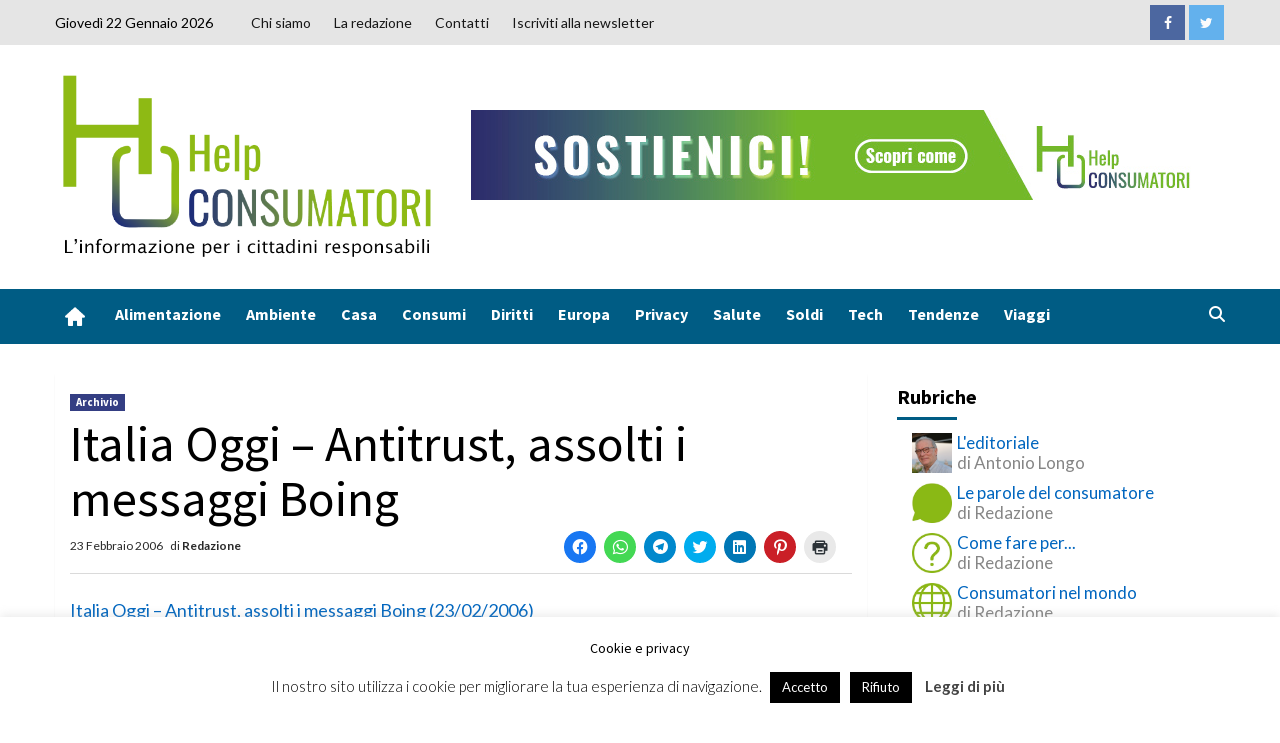

--- FILE ---
content_type: text/html; charset=UTF-8
request_url: https://www.helpconsumatori.it/archivio/italia-oggi-antitrust-assolti-i-messaggi-boing/
body_size: 30668
content:
<!doctype html>
<html lang="it-IT">
<head>
    <meta charset="UTF-8">
    <meta name="viewport" content="width=device-width, initial-scale=1">
    <link rel="profile" href="http://gmpg.org/xfn/11">


    <meta name='robots' content='index, follow, max-image-preview:large, max-snippet:-1, max-video-preview:-1' />
<!-- Jetpack Site Verification Tags -->
<meta name="google-site-verification" content="wjZxBE3_D8v-Ktcmxp2vCd0NI6ephHtsOu_WxZiG6uQ" />

	<!-- This site is optimized with the Yoast SEO plugin v21.4 - https://yoast.com/wordpress/plugins/seo/ -->
	<title>Italia Oggi - Antitrust, assolti i messaggi Boing</title>
	<link rel="canonical" href="https://www.helpconsumatori.it/archivio/italia-oggi-antitrust-assolti-i-messaggi-boing/" />
	<meta property="og:locale" content="it_IT" />
	<meta property="og:type" content="article" />
	<meta property="og:title" content="Italia Oggi - Antitrust, assolti i messaggi Boing" />
	<meta property="og:description" content="Italia Oggi &#8211; Antitrust, assolti i messaggi Boing (23/02/2006)" />
	<meta property="og:url" content="https://www.helpconsumatori.it/archivio/italia-oggi-antitrust-assolti-i-messaggi-boing/" />
	<meta property="og:site_name" content="Help Consumatori" />
	<meta property="article:published_time" content="2006-02-23T12:34:23+00:00" />
	<meta name="author" content="Redazione" />
	<meta name="twitter:card" content="summary_large_image" />
	<meta name="twitter:label1" content="Scritto da" />
	<meta name="twitter:data1" content="Redazione" />
	<script type="application/ld+json" class="yoast-schema-graph">{"@context":"https://schema.org","@graph":[{"@type":"Article","@id":"https://www.helpconsumatori.it/archivio/italia-oggi-antitrust-assolti-i-messaggi-boing/#article","isPartOf":{"@id":"https://www.helpconsumatori.it/archivio/italia-oggi-antitrust-assolti-i-messaggi-boing/"},"author":{"name":"Redazione","@id":"https://www.helpconsumatori.it/#/schema/person/f6d565c69688bd08d0161d2762ff1c41"},"headline":"Italia Oggi &#8211; Antitrust, assolti i messaggi Boing","datePublished":"2006-02-23T12:34:23+00:00","dateModified":"2006-02-23T12:34:23+00:00","mainEntityOfPage":{"@id":"https://www.helpconsumatori.it/archivio/italia-oggi-antitrust-assolti-i-messaggi-boing/"},"wordCount":16,"commentCount":0,"publisher":{"@id":"https://www.helpconsumatori.it/#organization"},"articleSection":["Archivio"],"inLanguage":"it-IT","potentialAction":[{"@type":"CommentAction","name":"Comment","target":["https://www.helpconsumatori.it/archivio/italia-oggi-antitrust-assolti-i-messaggi-boing/#respond"]}]},{"@type":"WebPage","@id":"https://www.helpconsumatori.it/archivio/italia-oggi-antitrust-assolti-i-messaggi-boing/","url":"https://www.helpconsumatori.it/archivio/italia-oggi-antitrust-assolti-i-messaggi-boing/","name":"Italia Oggi - Antitrust, assolti i messaggi Boing","isPartOf":{"@id":"https://www.helpconsumatori.it/#website"},"datePublished":"2006-02-23T12:34:23+00:00","dateModified":"2006-02-23T12:34:23+00:00","breadcrumb":{"@id":"https://www.helpconsumatori.it/archivio/italia-oggi-antitrust-assolti-i-messaggi-boing/#breadcrumb"},"inLanguage":"it-IT","potentialAction":[{"@type":"ReadAction","target":["https://www.helpconsumatori.it/archivio/italia-oggi-antitrust-assolti-i-messaggi-boing/"]}]},{"@type":"BreadcrumbList","@id":"https://www.helpconsumatori.it/archivio/italia-oggi-antitrust-assolti-i-messaggi-boing/#breadcrumb","itemListElement":[{"@type":"ListItem","position":1,"name":"Home","item":"https://www.helpconsumatori.it/"},{"@type":"ListItem","position":2,"name":"Italia Oggi &#8211; Antitrust, assolti i messaggi Boing"}]},{"@type":"WebSite","@id":"https://www.helpconsumatori.it/#website","url":"https://www.helpconsumatori.it/","name":"Help Consumatori","description":"L'informazione per i cittadini responsabili","publisher":{"@id":"https://www.helpconsumatori.it/#organization"},"potentialAction":[{"@type":"SearchAction","target":{"@type":"EntryPoint","urlTemplate":"https://www.helpconsumatori.it/?s={search_term_string}"},"query-input":"required name=search_term_string"}],"inLanguage":"it-IT"},{"@type":"Organization","@id":"https://www.helpconsumatori.it/#organization","name":"Helpconsumatori","url":"https://www.helpconsumatori.it/","logo":{"@type":"ImageObject","inLanguage":"it-IT","@id":"https://www.helpconsumatori.it/#/schema/logo/image/","url":"https://www.helpconsumatori.it/wp-content/uploads/2019/07/Help-consumatori-trasparente-con-motto-e-bordo.png","contentUrl":"https://www.helpconsumatori.it/wp-content/uploads/2019/07/Help-consumatori-trasparente-con-motto-e-bordo.png","width":649,"height":315,"caption":"Helpconsumatori"},"image":{"@id":"https://www.helpconsumatori.it/#/schema/logo/image/"}},{"@type":"Person","@id":"https://www.helpconsumatori.it/#/schema/person/f6d565c69688bd08d0161d2762ff1c41","name":"Redazione","image":{"@type":"ImageObject","inLanguage":"it-IT","@id":"https://www.helpconsumatori.it/#/schema/person/image/","url":"https://www.helpconsumatori.it/wp-content/uploads/2019/06/hc-profilo-fb-100x100.jpg","contentUrl":"https://www.helpconsumatori.it/wp-content/uploads/2019/06/hc-profilo-fb-100x100.jpg","caption":"Redazione"},"description":"Help consumatori è la prima e unica agenzia quotidiana d'informazione sui diritti dei cittadini-consumatori e sull'associazionismo che li tutela","url":"https://www.helpconsumatori.it/author/marco-fratoddi/"}]}</script>
	<!-- / Yoast SEO plugin. -->


<link rel='dns-prefetch' href='//secure.gravatar.com' />
<link rel='dns-prefetch' href='//stats.wp.com' />
<link rel='dns-prefetch' href='//use.fontawesome.com' />
<link rel='dns-prefetch' href='//fonts.googleapis.com' />
<link rel='dns-prefetch' href='//v0.wordpress.com' />
<link rel='dns-prefetch' href='//jetpack.wordpress.com' />
<link rel='dns-prefetch' href='//s0.wp.com' />
<link rel='dns-prefetch' href='//public-api.wordpress.com' />
<link rel='dns-prefetch' href='//0.gravatar.com' />
<link rel='dns-prefetch' href='//1.gravatar.com' />
<link rel='dns-prefetch' href='//2.gravatar.com' />
<link rel='dns-prefetch' href='//widgets.wp.com' />
<link rel='dns-prefetch' href='//c0.wp.com' />
<link rel="alternate" type="application/rss+xml" title="Help Consumatori &raquo; Feed" href="https://www.helpconsumatori.it/feed/" />
<link rel="alternate" type="application/rss+xml" title="Help Consumatori &raquo; Feed dei commenti" href="https://www.helpconsumatori.it/comments/feed/" />
<link rel="alternate" type="text/calendar" title="Help Consumatori &raquo; iCal Feed" href="https://www.helpconsumatori.it/eventi/?ical=1" />
<link rel="alternate" type="application/rss+xml" title="Help Consumatori &raquo; Italia Oggi &#8211; Antitrust, assolti i messaggi Boing Feed dei commenti" href="https://www.helpconsumatori.it/archivio/italia-oggi-antitrust-assolti-i-messaggi-boing/feed/" />
<script type="text/javascript">
window._wpemojiSettings = {"baseUrl":"https:\/\/s.w.org\/images\/core\/emoji\/14.0.0\/72x72\/","ext":".png","svgUrl":"https:\/\/s.w.org\/images\/core\/emoji\/14.0.0\/svg\/","svgExt":".svg","source":{"concatemoji":"https:\/\/www.helpconsumatori.it\/wp-includes\/js\/wp-emoji-release.min.js?ver=6.3.2"}};
/*! This file is auto-generated */
!function(i,n){var o,s,e;function c(e){try{var t={supportTests:e,timestamp:(new Date).valueOf()};sessionStorage.setItem(o,JSON.stringify(t))}catch(e){}}function p(e,t,n){e.clearRect(0,0,e.canvas.width,e.canvas.height),e.fillText(t,0,0);var t=new Uint32Array(e.getImageData(0,0,e.canvas.width,e.canvas.height).data),r=(e.clearRect(0,0,e.canvas.width,e.canvas.height),e.fillText(n,0,0),new Uint32Array(e.getImageData(0,0,e.canvas.width,e.canvas.height).data));return t.every(function(e,t){return e===r[t]})}function u(e,t,n){switch(t){case"flag":return n(e,"\ud83c\udff3\ufe0f\u200d\u26a7\ufe0f","\ud83c\udff3\ufe0f\u200b\u26a7\ufe0f")?!1:!n(e,"\ud83c\uddfa\ud83c\uddf3","\ud83c\uddfa\u200b\ud83c\uddf3")&&!n(e,"\ud83c\udff4\udb40\udc67\udb40\udc62\udb40\udc65\udb40\udc6e\udb40\udc67\udb40\udc7f","\ud83c\udff4\u200b\udb40\udc67\u200b\udb40\udc62\u200b\udb40\udc65\u200b\udb40\udc6e\u200b\udb40\udc67\u200b\udb40\udc7f");case"emoji":return!n(e,"\ud83e\udef1\ud83c\udffb\u200d\ud83e\udef2\ud83c\udfff","\ud83e\udef1\ud83c\udffb\u200b\ud83e\udef2\ud83c\udfff")}return!1}function f(e,t,n){var r="undefined"!=typeof WorkerGlobalScope&&self instanceof WorkerGlobalScope?new OffscreenCanvas(300,150):i.createElement("canvas"),a=r.getContext("2d",{willReadFrequently:!0}),o=(a.textBaseline="top",a.font="600 32px Arial",{});return e.forEach(function(e){o[e]=t(a,e,n)}),o}function t(e){var t=i.createElement("script");t.src=e,t.defer=!0,i.head.appendChild(t)}"undefined"!=typeof Promise&&(o="wpEmojiSettingsSupports",s=["flag","emoji"],n.supports={everything:!0,everythingExceptFlag:!0},e=new Promise(function(e){i.addEventListener("DOMContentLoaded",e,{once:!0})}),new Promise(function(t){var n=function(){try{var e=JSON.parse(sessionStorage.getItem(o));if("object"==typeof e&&"number"==typeof e.timestamp&&(new Date).valueOf()<e.timestamp+604800&&"object"==typeof e.supportTests)return e.supportTests}catch(e){}return null}();if(!n){if("undefined"!=typeof Worker&&"undefined"!=typeof OffscreenCanvas&&"undefined"!=typeof URL&&URL.createObjectURL&&"undefined"!=typeof Blob)try{var e="postMessage("+f.toString()+"("+[JSON.stringify(s),u.toString(),p.toString()].join(",")+"));",r=new Blob([e],{type:"text/javascript"}),a=new Worker(URL.createObjectURL(r),{name:"wpTestEmojiSupports"});return void(a.onmessage=function(e){c(n=e.data),a.terminate(),t(n)})}catch(e){}c(n=f(s,u,p))}t(n)}).then(function(e){for(var t in e)n.supports[t]=e[t],n.supports.everything=n.supports.everything&&n.supports[t],"flag"!==t&&(n.supports.everythingExceptFlag=n.supports.everythingExceptFlag&&n.supports[t]);n.supports.everythingExceptFlag=n.supports.everythingExceptFlag&&!n.supports.flag,n.DOMReady=!1,n.readyCallback=function(){n.DOMReady=!0}}).then(function(){return e}).then(function(){var e;n.supports.everything||(n.readyCallback(),(e=n.source||{}).concatemoji?t(e.concatemoji):e.wpemoji&&e.twemoji&&(t(e.twemoji),t(e.wpemoji)))}))}((window,document),window._wpemojiSettings);
</script>
<!-- helpconsumatori.it is managing ads with Advanced Ads – https://wpadvancedads.com/ --><script id="helpc-ready">
			window.advanced_ads_ready=function(e,a){a=a||"complete";var d=function(e){return"interactive"===a?"loading"!==e:"complete"===e};d(document.readyState)?e():document.addEventListener("readystatechange",(function(a){d(a.target.readyState)&&e()}),{once:"interactive"===a})},window.advanced_ads_ready_queue=window.advanced_ads_ready_queue||[];		</script>
		<style type="text/css">
img.wp-smiley,
img.emoji {
	display: inline !important;
	border: none !important;
	box-shadow: none !important;
	height: 1em !important;
	width: 1em !important;
	margin: 0 0.07em !important;
	vertical-align: -0.1em !important;
	background: none !important;
	padding: 0 !important;
}
</style>
	<link rel='stylesheet' id='wp-block-library-css' href='https://c0.wp.com/c/6.3.2/wp-includes/css/dist/block-library/style.min.css' type='text/css' media='all' />
<style id='wp-block-library-inline-css' type='text/css'>
.has-text-align-justify{text-align:justify;}
</style>
<link rel='stylesheet' id='mediaelement-css' href='https://c0.wp.com/c/6.3.2/wp-includes/js/mediaelement/mediaelementplayer-legacy.min.css' type='text/css' media='all' />
<link rel='stylesheet' id='wp-mediaelement-css' href='https://c0.wp.com/c/6.3.2/wp-includes/js/mediaelement/wp-mediaelement.min.css' type='text/css' media='all' />
<link rel='stylesheet' id='font-awesome-svg-styles-css' href='https://www.helpconsumatori.it/wp-content/uploads/font-awesome/v6.4.2/css/svg-with-js.css' type='text/css' media='all' />
<style id='font-awesome-svg-styles-inline-css' type='text/css'>
   .wp-block-font-awesome-icon svg::before,
   .wp-rich-text-font-awesome-icon svg::before {content: unset;}
</style>
<style id='classic-theme-styles-inline-css' type='text/css'>
/*! This file is auto-generated */
.wp-block-button__link{color:#fff;background-color:#32373c;border-radius:9999px;box-shadow:none;text-decoration:none;padding:calc(.667em + 2px) calc(1.333em + 2px);font-size:1.125em}.wp-block-file__button{background:#32373c;color:#fff;text-decoration:none}
</style>
<style id='global-styles-inline-css' type='text/css'>
body{--wp--preset--color--black: #000000;--wp--preset--color--cyan-bluish-gray: #abb8c3;--wp--preset--color--white: #ffffff;--wp--preset--color--pale-pink: #f78da7;--wp--preset--color--vivid-red: #cf2e2e;--wp--preset--color--luminous-vivid-orange: #ff6900;--wp--preset--color--luminous-vivid-amber: #fcb900;--wp--preset--color--light-green-cyan: #7bdcb5;--wp--preset--color--vivid-green-cyan: #00d084;--wp--preset--color--pale-cyan-blue: #8ed1fc;--wp--preset--color--vivid-cyan-blue: #0693e3;--wp--preset--color--vivid-purple: #9b51e0;--wp--preset--gradient--vivid-cyan-blue-to-vivid-purple: linear-gradient(135deg,rgba(6,147,227,1) 0%,rgb(155,81,224) 100%);--wp--preset--gradient--light-green-cyan-to-vivid-green-cyan: linear-gradient(135deg,rgb(122,220,180) 0%,rgb(0,208,130) 100%);--wp--preset--gradient--luminous-vivid-amber-to-luminous-vivid-orange: linear-gradient(135deg,rgba(252,185,0,1) 0%,rgba(255,105,0,1) 100%);--wp--preset--gradient--luminous-vivid-orange-to-vivid-red: linear-gradient(135deg,rgba(255,105,0,1) 0%,rgb(207,46,46) 100%);--wp--preset--gradient--very-light-gray-to-cyan-bluish-gray: linear-gradient(135deg,rgb(238,238,238) 0%,rgb(169,184,195) 100%);--wp--preset--gradient--cool-to-warm-spectrum: linear-gradient(135deg,rgb(74,234,220) 0%,rgb(151,120,209) 20%,rgb(207,42,186) 40%,rgb(238,44,130) 60%,rgb(251,105,98) 80%,rgb(254,248,76) 100%);--wp--preset--gradient--blush-light-purple: linear-gradient(135deg,rgb(255,206,236) 0%,rgb(152,150,240) 100%);--wp--preset--gradient--blush-bordeaux: linear-gradient(135deg,rgb(254,205,165) 0%,rgb(254,45,45) 50%,rgb(107,0,62) 100%);--wp--preset--gradient--luminous-dusk: linear-gradient(135deg,rgb(255,203,112) 0%,rgb(199,81,192) 50%,rgb(65,88,208) 100%);--wp--preset--gradient--pale-ocean: linear-gradient(135deg,rgb(255,245,203) 0%,rgb(182,227,212) 50%,rgb(51,167,181) 100%);--wp--preset--gradient--electric-grass: linear-gradient(135deg,rgb(202,248,128) 0%,rgb(113,206,126) 100%);--wp--preset--gradient--midnight: linear-gradient(135deg,rgb(2,3,129) 0%,rgb(40,116,252) 100%);--wp--preset--font-size--small: 13px;--wp--preset--font-size--medium: 20px;--wp--preset--font-size--large: 36px;--wp--preset--font-size--x-large: 42px;--wp--preset--spacing--20: 0.44rem;--wp--preset--spacing--30: 0.67rem;--wp--preset--spacing--40: 1rem;--wp--preset--spacing--50: 1.5rem;--wp--preset--spacing--60: 2.25rem;--wp--preset--spacing--70: 3.38rem;--wp--preset--spacing--80: 5.06rem;--wp--preset--shadow--natural: 6px 6px 9px rgba(0, 0, 0, 0.2);--wp--preset--shadow--deep: 12px 12px 50px rgba(0, 0, 0, 0.4);--wp--preset--shadow--sharp: 6px 6px 0px rgba(0, 0, 0, 0.2);--wp--preset--shadow--outlined: 6px 6px 0px -3px rgba(255, 255, 255, 1), 6px 6px rgba(0, 0, 0, 1);--wp--preset--shadow--crisp: 6px 6px 0px rgba(0, 0, 0, 1);}:where(.is-layout-flex){gap: 0.5em;}:where(.is-layout-grid){gap: 0.5em;}body .is-layout-flow > .alignleft{float: left;margin-inline-start: 0;margin-inline-end: 2em;}body .is-layout-flow > .alignright{float: right;margin-inline-start: 2em;margin-inline-end: 0;}body .is-layout-flow > .aligncenter{margin-left: auto !important;margin-right: auto !important;}body .is-layout-constrained > .alignleft{float: left;margin-inline-start: 0;margin-inline-end: 2em;}body .is-layout-constrained > .alignright{float: right;margin-inline-start: 2em;margin-inline-end: 0;}body .is-layout-constrained > .aligncenter{margin-left: auto !important;margin-right: auto !important;}body .is-layout-constrained > :where(:not(.alignleft):not(.alignright):not(.alignfull)){max-width: var(--wp--style--global--content-size);margin-left: auto !important;margin-right: auto !important;}body .is-layout-constrained > .alignwide{max-width: var(--wp--style--global--wide-size);}body .is-layout-flex{display: flex;}body .is-layout-flex{flex-wrap: wrap;align-items: center;}body .is-layout-flex > *{margin: 0;}body .is-layout-grid{display: grid;}body .is-layout-grid > *{margin: 0;}:where(.wp-block-columns.is-layout-flex){gap: 2em;}:where(.wp-block-columns.is-layout-grid){gap: 2em;}:where(.wp-block-post-template.is-layout-flex){gap: 1.25em;}:where(.wp-block-post-template.is-layout-grid){gap: 1.25em;}.has-black-color{color: var(--wp--preset--color--black) !important;}.has-cyan-bluish-gray-color{color: var(--wp--preset--color--cyan-bluish-gray) !important;}.has-white-color{color: var(--wp--preset--color--white) !important;}.has-pale-pink-color{color: var(--wp--preset--color--pale-pink) !important;}.has-vivid-red-color{color: var(--wp--preset--color--vivid-red) !important;}.has-luminous-vivid-orange-color{color: var(--wp--preset--color--luminous-vivid-orange) !important;}.has-luminous-vivid-amber-color{color: var(--wp--preset--color--luminous-vivid-amber) !important;}.has-light-green-cyan-color{color: var(--wp--preset--color--light-green-cyan) !important;}.has-vivid-green-cyan-color{color: var(--wp--preset--color--vivid-green-cyan) !important;}.has-pale-cyan-blue-color{color: var(--wp--preset--color--pale-cyan-blue) !important;}.has-vivid-cyan-blue-color{color: var(--wp--preset--color--vivid-cyan-blue) !important;}.has-vivid-purple-color{color: var(--wp--preset--color--vivid-purple) !important;}.has-black-background-color{background-color: var(--wp--preset--color--black) !important;}.has-cyan-bluish-gray-background-color{background-color: var(--wp--preset--color--cyan-bluish-gray) !important;}.has-white-background-color{background-color: var(--wp--preset--color--white) !important;}.has-pale-pink-background-color{background-color: var(--wp--preset--color--pale-pink) !important;}.has-vivid-red-background-color{background-color: var(--wp--preset--color--vivid-red) !important;}.has-luminous-vivid-orange-background-color{background-color: var(--wp--preset--color--luminous-vivid-orange) !important;}.has-luminous-vivid-amber-background-color{background-color: var(--wp--preset--color--luminous-vivid-amber) !important;}.has-light-green-cyan-background-color{background-color: var(--wp--preset--color--light-green-cyan) !important;}.has-vivid-green-cyan-background-color{background-color: var(--wp--preset--color--vivid-green-cyan) !important;}.has-pale-cyan-blue-background-color{background-color: var(--wp--preset--color--pale-cyan-blue) !important;}.has-vivid-cyan-blue-background-color{background-color: var(--wp--preset--color--vivid-cyan-blue) !important;}.has-vivid-purple-background-color{background-color: var(--wp--preset--color--vivid-purple) !important;}.has-black-border-color{border-color: var(--wp--preset--color--black) !important;}.has-cyan-bluish-gray-border-color{border-color: var(--wp--preset--color--cyan-bluish-gray) !important;}.has-white-border-color{border-color: var(--wp--preset--color--white) !important;}.has-pale-pink-border-color{border-color: var(--wp--preset--color--pale-pink) !important;}.has-vivid-red-border-color{border-color: var(--wp--preset--color--vivid-red) !important;}.has-luminous-vivid-orange-border-color{border-color: var(--wp--preset--color--luminous-vivid-orange) !important;}.has-luminous-vivid-amber-border-color{border-color: var(--wp--preset--color--luminous-vivid-amber) !important;}.has-light-green-cyan-border-color{border-color: var(--wp--preset--color--light-green-cyan) !important;}.has-vivid-green-cyan-border-color{border-color: var(--wp--preset--color--vivid-green-cyan) !important;}.has-pale-cyan-blue-border-color{border-color: var(--wp--preset--color--pale-cyan-blue) !important;}.has-vivid-cyan-blue-border-color{border-color: var(--wp--preset--color--vivid-cyan-blue) !important;}.has-vivid-purple-border-color{border-color: var(--wp--preset--color--vivid-purple) !important;}.has-vivid-cyan-blue-to-vivid-purple-gradient-background{background: var(--wp--preset--gradient--vivid-cyan-blue-to-vivid-purple) !important;}.has-light-green-cyan-to-vivid-green-cyan-gradient-background{background: var(--wp--preset--gradient--light-green-cyan-to-vivid-green-cyan) !important;}.has-luminous-vivid-amber-to-luminous-vivid-orange-gradient-background{background: var(--wp--preset--gradient--luminous-vivid-amber-to-luminous-vivid-orange) !important;}.has-luminous-vivid-orange-to-vivid-red-gradient-background{background: var(--wp--preset--gradient--luminous-vivid-orange-to-vivid-red) !important;}.has-very-light-gray-to-cyan-bluish-gray-gradient-background{background: var(--wp--preset--gradient--very-light-gray-to-cyan-bluish-gray) !important;}.has-cool-to-warm-spectrum-gradient-background{background: var(--wp--preset--gradient--cool-to-warm-spectrum) !important;}.has-blush-light-purple-gradient-background{background: var(--wp--preset--gradient--blush-light-purple) !important;}.has-blush-bordeaux-gradient-background{background: var(--wp--preset--gradient--blush-bordeaux) !important;}.has-luminous-dusk-gradient-background{background: var(--wp--preset--gradient--luminous-dusk) !important;}.has-pale-ocean-gradient-background{background: var(--wp--preset--gradient--pale-ocean) !important;}.has-electric-grass-gradient-background{background: var(--wp--preset--gradient--electric-grass) !important;}.has-midnight-gradient-background{background: var(--wp--preset--gradient--midnight) !important;}.has-small-font-size{font-size: var(--wp--preset--font-size--small) !important;}.has-medium-font-size{font-size: var(--wp--preset--font-size--medium) !important;}.has-large-font-size{font-size: var(--wp--preset--font-size--large) !important;}.has-x-large-font-size{font-size: var(--wp--preset--font-size--x-large) !important;}
.wp-block-navigation a:where(:not(.wp-element-button)){color: inherit;}
:where(.wp-block-post-template.is-layout-flex){gap: 1.25em;}:where(.wp-block-post-template.is-layout-grid){gap: 1.25em;}
:where(.wp-block-columns.is-layout-flex){gap: 2em;}:where(.wp-block-columns.is-layout-grid){gap: 2em;}
.wp-block-pullquote{font-size: 1.5em;line-height: 1.6;}
</style>
<link rel='stylesheet' id='contact-form-7-css' href='https://www.helpconsumatori.it/wp-content/plugins/contact-form-7/includes/css/styles.css?ver=5.8.1' type='text/css' media='all' />
<link rel='stylesheet' id='cookie-law-info-css' href='https://www.helpconsumatori.it/wp-content/plugins/cookie-law-info/legacy/public/css/cookie-law-info-public.css?ver=3.2.10' type='text/css' media='all' />
<link rel='stylesheet' id='cookie-law-info-gdpr-css' href='https://www.helpconsumatori.it/wp-content/plugins/cookie-law-info/legacy/public/css/cookie-law-info-gdpr.css?ver=3.2.10' type='text/css' media='all' />
<link rel='stylesheet' id='cool-tag-cloud-css' href='https://www.helpconsumatori.it/wp-content/plugins/cool-tag-cloud/inc/cool-tag-cloud.css?ver=2.25' type='text/css' media='all' />
<link rel='stylesheet' id='widgetopts-styles-css' href='https://www.helpconsumatori.it/wp-content/plugins/widget-options/assets/css/widget-options.css?ver=4.1.1' type='text/css' media='all' />
<link rel='stylesheet' id='ppress-frontend-css' href='https://www.helpconsumatori.it/wp-content/plugins/wp-user-avatar/assets/css/frontend.min.css?ver=4.15.23' type='text/css' media='all' />
<link rel='stylesheet' id='ppress-flatpickr-css' href='https://www.helpconsumatori.it/wp-content/plugins/wp-user-avatar/assets/flatpickr/flatpickr.min.css?ver=4.15.23' type='text/css' media='all' />
<link rel='stylesheet' id='ppress-select2-css' href='https://www.helpconsumatori.it/wp-content/plugins/wp-user-avatar/assets/select2/select2.min.css?ver=6.3.2' type='text/css' media='all' />
<link rel='stylesheet' id='parent-style-css' href='https://www.helpconsumatori.it/wp-content/themes/covernews-pro/style.css?ver=6.3.2' type='text/css' media='all' />
<link rel='stylesheet' id='font-awesome-official-css' href='https://use.fontawesome.com/releases/v6.4.2/css/all.css' type='text/css' media='all' integrity="sha384-blOohCVdhjmtROpu8+CfTnUWham9nkX7P7OZQMst+RUnhtoY/9qemFAkIKOYxDI3" crossorigin="anonymous" />
<style id='akismet-widget-style-inline-css' type='text/css'>

			.a-stats {
				--akismet-color-mid-green: #357b49;
				--akismet-color-white: #fff;
				--akismet-color-light-grey: #f6f7f7;

				max-width: 350px;
				width: auto;
			}

			.a-stats * {
				all: unset;
				box-sizing: border-box;
			}

			.a-stats strong {
				font-weight: 600;
			}

			.a-stats a.a-stats__link,
			.a-stats a.a-stats__link:visited,
			.a-stats a.a-stats__link:active {
				background: var(--akismet-color-mid-green);
				border: none;
				box-shadow: none;
				border-radius: 8px;
				color: var(--akismet-color-white);
				cursor: pointer;
				display: block;
				font-family: -apple-system, BlinkMacSystemFont, 'Segoe UI', 'Roboto', 'Oxygen-Sans', 'Ubuntu', 'Cantarell', 'Helvetica Neue', sans-serif;
				font-weight: 500;
				padding: 12px;
				text-align: center;
				text-decoration: none;
				transition: all 0.2s ease;
			}

			/* Extra specificity to deal with TwentyTwentyOne focus style */
			.widget .a-stats a.a-stats__link:focus {
				background: var(--akismet-color-mid-green);
				color: var(--akismet-color-white);
				text-decoration: none;
			}

			.a-stats a.a-stats__link:hover {
				filter: brightness(110%);
				box-shadow: 0 4px 12px rgba(0, 0, 0, 0.06), 0 0 2px rgba(0, 0, 0, 0.16);
			}

			.a-stats .count {
				color: var(--akismet-color-white);
				display: block;
				font-size: 1.5em;
				line-height: 1.4;
				padding: 0 13px;
				white-space: nowrap;
			}
		
</style>
<style id='jetpack_facebook_likebox-inline-css' type='text/css'>
.widget_facebook_likebox {
	overflow: hidden;
}

</style>
<link rel='stylesheet' id='open-sans-css' href='https://fonts.googleapis.com/css?family=Open+Sans%3A300italic%2C400italic%2C600italic%2C300%2C400%2C600&#038;subset=latin%2Clatin-ext&#038;display=fallback&#038;ver=6.3.2' type='text/css' media='all' />
<link rel='stylesheet' id='covernews-icons-css' href='https://www.helpconsumatori.it/wp-content/themes/covernews-pro/assets/covernews-icons/style.css?ver=6.3.2' type='text/css' media='all' />
<link rel='stylesheet' id='bootstrap-css' href='https://www.helpconsumatori.it/wp-content/themes/covernews-pro/assets/bootstrap/css/bootstrap.min.css?ver=6.3.2' type='text/css' media='all' />
<link rel='stylesheet' id='magnific-popup-css' href='https://www.helpconsumatori.it/wp-content/themes/covernews-pro/assets/magnific-popup/magnific-popup.css?ver=6.3.2' type='text/css' media='all' />
<link rel='stylesheet' id='covernews-google-fonts-css' href='https://fonts.googleapis.com/css?family=Lato:400,300,400italic,900,700|Source%20Sans%20Pro:400,400i,700,700i&#038;subset=latin,latin-ext' type='text/css' media='all' />
<link rel='stylesheet' id='covernews-style-css' href='https://www.helpconsumatori.it/wp-content/themes/helpconsumatori-theme/style.css?ver=6.3.2' type='text/css' media='all' />
<style id='covernews-style-inline-css' type='text/css'>


                body .top-masthead {
        background: #e5e5e5;
        }


    
            body .top-masthead,
        body .top-masthead .top-navigation a:hover,
        body .top-masthead .top-navigation a {
        color: #000000;

        }

    
            body .offcanvas-menu span,
        body .primary-color {
        background-color: #2a2a2a;
        }

        body.default .wp-block-page-list li a, 
        body.default .wp-block-latest-posts li a, 
        body.default .wp-block-archives li a, 
        body.default .widget_recent_comments li, 
        body.default .widget_pages li a, 
        body.default .widget_archive li a, 
        body.default .widget_meta li a, 
        body.default .widget_nav_menu li a, 
        body.default .widget_recent_entries li a,

        .wp-block-calendar table caption, .wp-block-calendar table tbody,
        .comments-area .comment-author a,
        .comment .comment-reply-link,
        .comments-area .reply a.comment-reply-link,
        .comment-meta a, .comment-meta a:visited,
        .wp-block-categories li a, 
        .widget_categories li a,
        body.default .wp-block-latest-comments li a,
        .wp-block-tag-cloud a,
        .wp-block-tag-cloud a:visited,
        .tagcloud a,
        .tagcloud a:visited,
        .logged-in-as a,
        .logged-in-as a:visited,
        body.default .hentry .entry-header-details .post-excerpt a.aft-readmore,
        body.default .post-description .aft-readmore-wrapper a.aft-readmore,
        
        body.default .entry-content > [class*="wp-block-"] .wp-block-post-title a:not([class]), 
        body.default .entry-content > [class*="wp-block-"] .wp-block-categories-list.wp-block-categories a:not([class]),
        .woocommerce ul.cart_list li a, .woocommerce ul.product_list_widget li a,
        body.default.aft-main-banner-slider-grid-2 .slider-with-2-editors-picks .categorized-story span.author-links i, 
        body.default.aft-main-banner-slider-grid-2 .slider-with-2-editors-picks .categorized-story span.author-links a,
        body.default.aft-main-banner-slider-full .main-slider.aft-banner-slider .slider-figcaption span.author-links i, 
        body.default.aft-main-banner-slider-full .main-slider.aft-banner-slider .slider-figcaption span.author-links a,

        body.default .recentcomments a,
        body.default a.page-numbers,
        body.default .wp-post-author-meta a,
        body.default .entry-meta .tags-links a,
        body.default .em-breadcrumbs ul li a,
        body.default span.author-links a,
        body.default .comments-area .comment-form label,
        body{
        color: #2a2a2a;
        }

        .tagcloud a{
            border-color: #2a2a2a;
        }
    
            .woocommerce #content input.button,
        .woocommerce #respond input#submit,
        .woocommerce a.button,
        .woocommerce button.button,
        .woocommerce input.button,
        .woocommerce-page #content input.button,
        .woocommerce-page #respond input#submit,
        .woocommerce-page a.button,
        .woocommerce-page button.button,
        .woocommerce-page input.button,
        .woocommerce nav.woocommerce-pagination ul li a:focus, 
        .woocommerce nav.woocommerce-pagination ul li a:hover, 
        .woocommerce nav.woocommerce-pagination ul li span.current,
        .woocommerce #content input.button.alt:hover,
        .woocommerce #respond input#submit.alt:hover,
        .woocommerce a.button.alt:hover,
        .woocommerce button.button.alt:hover,
        .woocommerce input.button.alt:hover,
        .woocommerce-page #content input.button.alt:hover,
        .woocommerce-page #respond input#submit.alt:hover,
        .woocommerce-page a.button.alt:hover,
        .woocommerce-page button.button.alt:hover,
        .woocommerce-page input.button.alt:hover,
        .woocommerce #respond input#submit.alt,
        .woocommerce a.button.alt,
        .woocommerce button.button.alt,
        .woocommerce input.button.alt,
        
        #infinite-handle span,
        .wp-block-search__button,
        body .secondary-color,
        body button,
        body input[type="button"],
        body input[type="reset"],
        body input[type="submit"],
        body .site-content .search-form .search-submit,
        body .site-footer .search-form .search-submit,
        body .main-navigation,
        body .em-post-format i,
        .widget-title span::before,
        .em-reated-posts .related-title::before,
        .wp-block-group .wp-block-search__label::before,
        .wp-block-group .wp-block-group__inner-container h1.wp-block-heading::before,
        .wp-block-group .wp-block-group__inner-container h2.wp-block-heading::before,
        .wp-block-group .wp-block-group__inner-container h3.wp-block-heading::before,
        .wp-block-group .wp-block-group__inner-container h4.wp-block-heading::before,
        .wp-block-group .wp-block-group__inner-container h5.wp-block-heading::before,
        .wp-block-group .wp-block-group__inner-container h6.wp-block-heading::before,
        .widget_block .wp-block-search__label::before,
        .widget_block .wp-block-group__inner-container h1.wp-block-heading::before,
        .widget_block .wp-block-group__inner-container h2.wp-block-heading::before,
        .widget_block .wp-block-group__inner-container h3.wp-block-heading::before,
        .widget_block .wp-block-group__inner-container h4.wp-block-heading::before,
        .widget_block .wp-block-group__inner-container h5.wp-block-heading::before,
        .widget_block .wp-block-group__inner-container h6.wp-block-heading::before,
        body span.header-after:after,
        body #secondary .widget-title span:after,
        body .af-tabs.nav-tabs > li > a.active:after,
        body .af-tabs.nav-tabs > li > a:hover:after,
        body .exclusive-posts .exclusive-now,
        body span.trending-no,
        body .tagcloud a:hover{
        background: #005c84;
        }

        body.dark.aft-main-banner-slider-grid-2 .slider-with-2-editors-picks .categorized-story .grid-item-metadata .posts-author a:hover,
        body.dark.aft-main-banner-slider-grid-2 .slider-with-2-editors-picks .categorized-story span.item-metadata.posts-date a:hover,
        body.default.aft-main-banner-slider-grid-2 .slider-with-2-editors-picks .categorized-story span.author-links a:hover i,
        body.default.aft-main-banner-slider-grid-2 .slider-with-2-editors-picks .categorized-story span.author-links a:hover,
        body.dark.aft-main-banner-slider-full .main-slider.aft-banner-slider .slider-figcaption .slide-title a:hover, 
        body.default.aft-main-banner-slider-full .main-slider.aft-banner-slider .slider-figcaption .slide-title a:hover, 
        body.dark.aft-main-banner-slider-grid-2 .slider-with-2-editors-picks .spotlight-post .title-heading .article-title-2 a:hover,
        body.default.aft-main-banner-slider-grid-2 .slider-with-2-editors-picks .spotlight-post .title-heading .article-title-2 a:hover,
        body.dark .entry-content > [class*="wp-block-"] .wp-block-post-title a:not([class]):hover,
        body.default .entry-content > [class*="wp-block-"] .wp-block-post-title a:not([class]):hover,
        body.dark .entry-content > [class*="wp-block-"] .taxonomy-category a:not([class]),
        body.default .entry-content > [class*="wp-block-"] .taxonomy-category a:not([class]),
        body.default .entry-content > [class*="wp-block-"] .wp-block-categories-list.wp-block-categories a:not([class]):hover,
        body.dark .latest-posts-full .header-details-wrapper .entry-title a:hover,
        body.dark .entry-title a:visited:hover,
        body.dark .entry-title a:hover,
        body.dark.archive article .entry-title a:hover,
        body.dark h3.article-title.article-title-1 a:visited:hover,
        body.dark h3.article-title.article-title-1 a:hover,
        body.dark .trending-posts-carousel h3.article-title a:visited:hover,
        body.dark .trending-posts-carousel h3.article-title a:hover,
        body.dark .exclusive-slides a:visited:hover,
        body.dark .exclusive-slides a:hover,
        body.dark .article-title.article-title-1 a:visited:hover,
        body.dark .article-title.article-title-1 a:hover,
        body.dark .article-title a:visited:hover,
        body.dark .article-title a:hover,
        #wp-calendar caption,
        #wp-calendar td#today,
        .wp-calendar-nav a,
        .entry-title a:visited:hover,
        .entry-title a:hover,
        .comments-area .comment-author a:hover,
        .comment .comment-reply-link:hover,
        .comments-area .reply .comment-reply-link:hover,
        .comment-meta a:visited:hover,
        body.default.archive article .entry-title a:hover,
        body.default h3.article-title.article-title-1 a:visited:hover,
        body.default h3.article-title.article-title-1 a:hover,
        .trending-posts-carousel h3.article-title a:visited:hover,
        .trending-posts-carousel h3.article-title a:hover,
        .exclusive-slides a:visited:hover,
        .exclusive-slides a:hover,
        body.default .article-title.article-title-1 a:visited:hover,
        body.default .article-title.article-title-1 a:hover,
        body.default .article-title a:visited:hover,
        body.default .article-title a:hover,

        .default .wp-block-latest-comments a:hover,
        .default .wp-block-page-list li a:hover, 
        .default .wp-block-latest-posts li a:hover, 
        .default .wp-block-archives li a:hover, 
        .default .widget_recent_comments li a:hover, 
        .default .widget_pages li a:hover, 
        .default .widget_archive li a:hover, 
        .default .widget_meta li a:hover, 
        .default .widget_nav_menu li a:hover, 
        .default .widget_recent_entries li a:hover,

        .item-metadata.posts-date a:hover,
        .hentry .header-details-wrapper .posts-author a:hover,
        .grid-item-metadata .posts-date a:hover,
        .grid-item-metadata .posts-author a:hover,
        .aft-full-title-first .author-links a:hover,
        body.default .aft-comment-count a:hover,
        body.default .aft-view-count a:hover,
        body.default.aft-main-banner-slider-full .main-slider .slider-figcaption .grid-item-metadata .author-links a:hover,
        body.dark.aft-main-banner-slider-full .main-slider .slider-figcaption .grid-item-metadata .author-links a:hover,
        body.default.aft-main-banner-slider-full .main-slider .slider-figcaption .grid-item-metadata .author-links a:hover i,
        body.dark.aft-main-banner-slider-full .main-slider .slider-figcaption .grid-item-metadata .author-links a:hover i,

        body .hentry .entry-header-details .post-excerpt a.aft-readmore:hover,
        body.dark .post-description .aft-readmore-wrapper a.aft-readmore:hover ,
        body.default .post-description .aft-readmore-wrapper a.aft-readmore:hover ,

        body.dark .item-metadata.posts-date a:hover,
        body.dark .hentry .header-details-wrapper .posts-author a:hover,
        body.dark .grid-item-metadata .posts-date a:hover,
        body.dark .grid-item-metadata .posts-author a:hover,
        body.dark .aft-full-title-first .author-links a:hover,
        body.dark .aft-comment-count a:hover,
        body.dark .aft-view-count a:hover,
        body a:hover,
        body a:focus,
        body a:active,
        body .figure-categories-2 .cat-links a
        {
        color: #005c84;
        }

        body .sp-thumbnail-container.sp-selected-thumbnail:before,
        body #loader:after {

        border-left-color: #005c84;

        }


    

                
        body.default .comment-content a,
        body.default .entry-header-details .post-excerpt p a,
        body.default .comment-content a,
        .widget_text a:not([class]),
        .entry-content > [class*="wp-block-"] a:not([class]),
        .entry-content > ul a:not([class]), .entry-content > ul a:not([class]):visited,
        .entry-content > ol a:not([class]), .entry-content > ol a:not([class]):visited,
        .entry-content > h1 a:not([class]), 
        .entry-content > h1 a:not([class]):visited, 
        .entry-content > h2 a:not([class]), 
        .entry-content > h2 a:not([class]):visited, 
        .entry-content > h3 a:not([class]),
        .entry-content > h3 a:not([class]):visited,
        .entry-content > h4 a:not([class]), 
        .entry-content > h4 a:not([class]):visited, 
        .entry-content > h5 a:not([class]), 
        .entry-content > h5 a:not([class]):visited, 
        .entry-content > h6 a:not([class]),
        .entry-content > h6 a:not([class]):visited,
        .entry-content > p a:not([class]), .entry-content > p a:not([class]):visited,
        a{
        color: #0166bf;

        }

        .af-tabs.nav-tabs > li.active > a,
        .af-tabs.nav-tabs > li:hover > a,
        .af-tabs.nav-tabs > li:focus > a{
        color: #0166bf;
        }

        a:visited{
        color: #0166bf;
        }
    
            body h1,
        body h2,
        body h2 span,
        body h3,
        body h4,
        body h5,
        body h6,
        body .entry-title a,
        body .wp-block-search__label,
        body #primary .widget-title,
        body .af-tabs.nav-tabs > li > a,
        body .af-tabs.nav-tabs > li.active > a, .af-tabs.nav-tabs > li:hover > a, .af-tabs.nav-tabs > li:focus > a{
        color: #000000;

        }
    
            body h1,
        body h2,
        body h2 span,
        body h3,
        body h4,
        body h5,
        body h6,
        body .wp-block-search__label {
        line-height: 1.3;
        }
    
    
        body .header-layout-2 .site-header .main-navigation.aft-sticky-navigation .site-branding .site-title a,
        body .main-navigation.aft-sticky-navigation span.af-mobile-site-title-wrap .site-title a,
        body .main-navigation .menu li a button,
        body .main-navigation .menu ul.menu-desktop > li > a:visited,
        body .main-navigation .menu ul.menu-desktop > li > a .angle-down,
        body .main-navigation .menu ul.menu-desktop > li > a,
        body .search-icon,
        body .search-icon:visited,
        body .search-icon:hover,
        body .search-icon:focus,
        body .search-icon:active
        {
            color: #ffffff;
        }
        body .search-overlay.reveal-search .search-icon i.fa.fa-search:after,
        body .search-overlay.reveal-search .search-icon i.fa.fa-search:before,
        body .search-overlay.reveal-search .search-icon i.fa.search:after,
        body .ham,
        body .ham:before, 
        body .ham:after,
        body .main-navigation ul>li>a:after
        {
        background-color: #ffffff;
        }
        @media only screen and (max-width: 991px) {
            .navigation-container ul li a{
                color: #ffffff;
            }
            .main-navigation .menu .menu-mobile li a button:before, 
            .main-navigation .menu .menu-mobile li a button:after{
                background-color: #ffffff;
            }
        }
    
    
        body span.menu-description
        {
        background: #353535;
        }

    
    
        body span.menu-description
        {
        color: #ffffff;
        }

    

    
        body.default.aft-main-banner-slider-full .main-slider.aft-banner-slider .slider-figcaption .slide-title a, 
        body.default.aft-main-banner-slider-grid-2 .slider-with-2-editors-picks .spotlight-post .title-heading .article-title-2 a,
        body .nav-previous a, body .nav-next a,
        body.default.archive article .entry-title a,
        body.default h3.article-title a,
        body.default h3.article-title.article-title-1 a,
        body .trending-posts-carousel h3.article-title a,
        body .exclusive-slides a
        {
        color: #404040;
        }

        body.default.archive article .entry-title a:visited,
        body.default h3.article-title a:visited,
        body.default h3.article-title.article-title-1 a:visited,
        body .trending-posts-carousel h3.article-title a:visited,
        body .exclusive-slides a:visited
        {
        color: #404040;
        }

    
            body.dark .categorized-story .title-heading .article-title-2 a:visited:hover,
        body.dark .categorized-story .title-heading .article-title-2 a,
        body .categorized-story .title-heading .article-title-2 a:visited:hover,
        body .categorized-story .title-heading .article-title-2 a,
        body.dark .full-plus-list .spotlight-post:first-of-type figcaption h3 a:hover,
        body .full-plus-list .spotlight-post:first-of-type figcaption h3 a:hover,
        body.dark .slider-figcaption-1 .article-title a:visited:hover,
        body.dark .slider-figcaption-1 .article-title a:hover,
        .slider-figcaption-1 .article-title a:visited:hover,
        .slider-figcaption-1 .article-title a:hover,
        body.default .slider-figcaption-1 .slide-title a,
        body.dark .slider-figcaption-1 .slide-title a,
        body .categorized-story .title-heading .article-title-2 a,
        body .full-plus-list .spotlight-post:first-of-type figcaption h3 a{
        color: #ffffff;
        }

        body.default .slider-figcaption-1 .slide-title a:visited,
        body.dark .slider-figcaption-1 .slide-title a:visited,
        body .categorized-story .title-heading .article-title-2 a:visited,
        body.default .full-plus-list .spotlight-post:first-of-type figcaption h3 a:visited,
        body .full-plus-list .spotlight-post:first-of-type figcaption h3 a:visited{
        color: #ffffff;
        }


    
            body .figure-categories-bg .em-post-format:before{
        background: #ffffff;
        }
        body span.trending-no,
        body .em-post-format{
        color: #ffffff;
        }

    

            body,
        body button,
        body input,
        body select,
        body optgroup,
        body textarea {
        font-family: Lato;
        }

    
            body h1,
        body h2,
        body h3,
        body h4,
        body h5,
        body h6,
        .bs-exclusive-now,
        .blockspare-posts-block-post-category a,
        .blockspare-posts-block-post-grid-byline,
        body .wp-block-search__label,
        body .main-navigation a,
        body .font-family-1,
        body .site-description,
        body .trending-posts-line,
        body .exclusive-posts,
        body .widget-title,
        body .em-widget-subtitle,
        body .entry-meta .item-metadata,
        body .grid-item-metadata .item-metadata,
        body .grid-item-metadata span.item-metadata.posts-author,
        body .grid-item-metadata span.aft-comment-count,
        body .grid-item-metadata span.aft-view-count,
        body .af-navcontrols .slide-count,
        body .figure-categories .cat-links,
        body .nav-links a,
        body span.trending-no {
        font-family: Source Sans Pro;
        }

    

            .article-title, .site-branding .site-title, .main-navigation .menu ul li a, .slider-figcaption .slide-title {
        letter-spacing: 0px;
        line-height: 1.3;
        }

            <!--        category color starts-->

    
        body .figure-categories .cat-links a.category-color-1 {
        background-color: #1e2976;
        }
        .aft-main-banner-slider-list-tabbed  .af-main-banner-editors-picks .figure-categories .cat-links a.covernews-categories ,
        .aft-main-banner-slider-list .af-main-banner-editors-picks .figure-categories .cat-links a.covernews-categories ,
        body .tabbed-story .figure-categories .cat-links a.covernews-categories ,
        body .trending-story .figure-categories .cat-links a.covernews-categories.category-color-1,
        body .list .spotlight-post .figure-categories .cat-links a.covernews-categories.category-color-1,
        body .full-plus-list .spotlight-post .figure-categories .cat-links a.covernews-categories.category-color-1,
        body .covernews_tabbed_posts_widget .figure-categories .cat-links a.covernews-categories.category-color-1,
        body .trending-posts-vertical-carousel .figure-categories .cat-links a.covernews-categories.category-color-1

        {
        color: #1e2976;
        }

        body.aft-main-banner-slider-grid .trending-story .figure-categories .cat-links a.covernews-categories,
        body .full-plus-list .spotlight-post:first-of-type .figure-categories .cat-links a.covernews-categories.category-color-1,
        body .full-plus-list .spotlight-post:first-of-type .figure-categories .cat-links a.covernews-categories,
        body .figure-categories .cat-links a.covernews-categories
        {
        color: #ffffff;
        background-color: #1e2976;
        }

        body span.header-after.category-color-1:after{
        background: #1e2976;
        }

    

    
        body .figure-categories .cat-links a.category-color-2 {
        background-color: #ef6f00;
        }

        body .trending-story .figure-categories .cat-links a.covernews-categories.category-color-2,
        body .list .spotlight-post .figure-categories .cat-links a.covernews-categories.category-color-2,
        body .full-plus-list .spotlight-post .figure-categories .cat-links a.covernews-categories.category-color-2,
        body .covernews_tabbed_posts_widget .figure-categories .cat-links a.covernews-categories.category-color-2,
        body .trending-posts-vertical-carousel .figure-categories .cat-links a.covernews-categories.category-color-2
        {
        color: #ef6f00;
        }

        body.aft-main-banner-slider-grid .trending-story .figure-categories .cat-links a.covernews-categories.category-color-2,
        body .full-plus-list .spotlight-post:first-of-type .figure-categories .cat-links a.covernews-categories.category-color-2{
        color: #ffffff;
        background-color: #ef6f00;
        }

        body span.header-after.category-color-2:after{
        background: #ef6f00;
        }
    
    
        body .figure-categories .cat-links a.category-color-3 {
        background-color: #81d742;
        }

        body .trending-story .figure-categories .cat-links a.covernews-categories.category-color-3,
        body .list .spotlight-post .figure-categories .cat-links a.covernews-categories.category-color-3,
        body .full-plus-list .spotlight-post .figure-categories .cat-links a.covernews-categories.category-color-3,
        body .covernews_tabbed_posts_widget .figure-categories .cat-links a.covernews-categories.category-color-3,
        body .trending-posts-vertical-carousel .figure-categories .cat-links a.covernews-categories.category-color-3
        {
        color: #81d742;
        }
        body.aft-main-banner-slider-grid .trending-story .figure-categories .cat-links a.covernews-categories.category-color-3,
        body .full-plus-list .spotlight-post:first-of-type .figure-categories .cat-links a.covernews-categories.category-color-3{
        color: #ffffff;
        background-color: #81d742;
        }

        body span.header-after.category-color-3:after{
        background: #81d742;
        }
    
    
        body .figure-categories .cat-links a.category-color-4 {
        background-color: #b5201b;
        }

        body .trending-story .figure-categories .cat-links a.covernews-categories.category-color-4,
        body .list .spotlight-post .figure-categories .cat-links a.covernews-categories.category-color-4,
        body .full-plus-list .spotlight-post .figure-categories .cat-links a.covernews-categories.category-color-4,
        body .covernews_tabbed_posts_widget .figure-categories .cat-links a.covernews-categories.category-color-4,
        body .trending-posts-vertical-carousel .figure-categories .cat-links a.covernews-categories.category-color-4
        {
        color: #b5201b;
        }
        body.aft-main-banner-slider-grid .trending-story .figure-categories .cat-links a.covernews-categories.category-color-4,
        body .full-plus-list .spotlight-post:first-of-type .figure-categories .cat-links a.covernews-categories.category-color-4{
        color: #ffffff;
        background-color: #b5201b;
        }

        body span.header-after.category-color-4:after{
        background: #b5201b;
        }
    
    
        body .figure-categories .cat-links a.category-color-5 {
        background-color: #70727f;
        }

        body .trending-story .figure-categories .cat-links a.covernews-categories.category-color-5,
        body .list .spotlight-post .figure-categories .cat-links a.covernews-categories.category-color-5,
        body .full-plus-list .spotlight-post .figure-categories .cat-links a.covernews-categories.category-color-5,
        body .covernews_tabbed_posts_widget .figure-categories .cat-links a.covernews-categories.category-color-5,
        body .trending-posts-vertical-carousel .figure-categories .cat-links a.covernews-categories.category-color-5
        {
        color: #70727f;
        }
        body.aft-main-banner-slider-grid .trending-story .figure-categories .cat-links a.covernews-categories.category-color-5,
        body .full-plus-list .spotlight-post:first-of-type .figure-categories .cat-links a.covernews-categories.category-color-5{
        color: #ffffff;
        background-color: #70727f;
        }

        body span.header-after.category-color-5:after{
        background: #70727f;
        }
    
    
        body .figure-categories .cat-links a.category-color-6 {
        background-color: #29b4c6;
        }

        body .trending-story .figure-categories .cat-links a.covernews-categories.category-color-6,
        body .list .spotlight-post .figure-categories .cat-links a.covernews-categories.category-color-6,
        body .full-plus-list .spotlight-post .figure-categories .cat-links a.covernews-categories.category-color-6,
        body .covernews_tabbed_posts_widget .figure-categories .cat-links a.covernews-categories.category-color-6,
        body .trending-posts-vertical-carousel .figure-categories .cat-links a.covernews-categories.category-color-6
        {
        color: #29b4c6;
        }
        body.aft-main-banner-slider-grid .trending-story .figure-categories .cat-links a.covernews-categories.category-color-6,
        body .full-plus-list .spotlight-post:first-of-type .figure-categories .cat-links a.covernews-categories.category-color-6{
        color: #ffffff;
        background-color: #29b4c6;
        }

        body span.header-after.category-color-6:after{
        background: #29b4c6;
        }
    
    
        body .figure-categories .cat-links a.category-color-7 {
        background-color: #ffd700;
        }

        body .trending-story .figure-categories .cat-links a.covernews-categories.category-color-7,
        body .list .spotlight-post .figure-categories .cat-links a.covernews-categories.category-color-7,
        body .full-plus-list .spotlight-post .figure-categories .cat-links a.covernews-categories.category-color-7,
        body .covernews_tabbed_posts_widget .figure-categories .cat-links a.covernews-categories.category-color-7,
        body .trending-posts-vertical-carousel .figure-categories .cat-links a.covernews-categories.category-color-7
        {
        color: #ffd700;
        }
        body.aft-main-banner-slider-grid .trending-story .figure-categories .cat-links a.covernews-categories.category-color-7,
        body .full-plus-list .spotlight-post:first-of-type .figure-categories .cat-links a.covernews-categories.category-color-7{
        color: #ffffff;
        background-color: #ffd700;
        }

        body span.header-after.category-color-7:after{
        background: #ffd700;
        }
    
    
        body .figure-categories .cat-links a.category-color-8 {
        background-color: #ffffff;
        color: #404040;
        }

        body .trending-story .figure-categories .cat-links a.covernews-categories.category-color-8,
        body .list .spotlight-post .figure-categories .cat-links a.covernews-categories.category-color-8,
        body .full-plus-list .spotlight-post .figure-categories .cat-links a.covernews-categories.category-color-8,
        body .covernews_tabbed_posts_widget .figure-categories .cat-links a.covernews-categories.category-color-8,
        body .trending-posts-vertical-carousel .figure-categories .cat-links a.covernews-categories.category-color-8
        {
        color: #404040;
        }
        body.aft-main-banner-slider-grid .trending-story .figure-categories .cat-links a.covernews-categories.category-color-8,
        body .full-plus-list .spotlight-post:first-of-type .figure-categories .cat-links a.covernews-categories.category-color-8{
        color: #404040;
        background-color: #ffffff;
        }

        body span.header-after.category-color-8:after{
        background: #ffffff;
        color: #404040;
        }
    
            body .site-footer{
        background: #1f2125;

        }

    
            body.dark .site-footer .wp-block-tag-cloud a:visited:hover, 
        body.dark .site-footer .wp-block-tag-cloud a:hover, 
        body.dark .site-footer .tagcloud a:visited:hover, 
        body.dark .site-footer .tagcloud a:hover,

        body .site-footer .wp-block-group h1,
        body .site-footer .wp-block-group h2,
        body .site-footer .wp-block-group h2 span,
        body .site-footer .wp-block-group h3,
        body .site-footer .wp-block-group h4,
        body .site-footer .wp-block-group h5,
        body .site-footer .wp-block-group h6,
        body .site-footer .wp-block-search__label,

        body.dark .site-footer a,
        body.dark .site-footer a:visited,
        body.dark .site-footer .widget ul li a,
        body.default .site-footer .recentcomments a,
        body.default .site-footer .wp-block-page-list li a, 
        body.default .site-footer .wp-block-latest-posts li a, 
        body.default .site-footer .wp-block-archives li a, 
        body.default .site-footer .widget_recent_comments li, 
        body.default .site-footer .widget_pages li a, 
        body.default .site-footer .widget_archive li a, 
        body.default .site-footer .widget_meta li a, 
        body.default .site-footer .widget_nav_menu li a, 
        body.default .site-footer .widget_recent_entries li a,
        body.default .site-footer .wp-block-latest-comments li a,
        body .site-footer .af-tabs.nav-tabs > li > a,

        body .site-footer .woocommerce ul.cart_list li a, 
        body .site-footer .woocommerce ul.product_list_widget li a,

        body .site-footer #wp-calendar caption,
        body .site-footer #wp-calendar td#today,
        body .site-footer .wp-calendar-nav a,

        body .site-footer .wp-block-calendar table caption, 
        body .site-footer #wp-calendar thead th,
        body .site-footer .wp-block-calendar table tbody,
        body .site-footer,
        body .site-footer .widget-title span,
        body .site-footer .site-title a,
        body .site-footer .site-description,
        body .site-footer a {
        color: #ffffff;

        }

        .site-footer .social-widget-menu ul li a,
        .site-footer .em-author-details ul li a,
        .site-footer .tagcloud a
        {
        border-color: #ffffff;
        }
        
        .site-footer a:visited {
        color: #ffffff;
        }


    
                body .site-info {
        background: #000000;

        }

    
            body .site-info,
        body .site-info a,
        body .site-info a:visited {
        color: #ffffff;

        }

    
                body .mailchimp-block {
        background: #24262b;

        }
    

            body .mc4wp-form-fields input[type="text"], body .mc4wp-form-fields input[type="email"] {
        border-color: #4d5b73;

    }
        
    
            @media only screen and (min-width: 1025px) and (max-width: 1599px) {
            body .covernews_posts_slider_widget .slider-figcaption .slide-title,
            body .af-main-banner .slider-figcaption .slide-title,
            body.aft-main-banner-slider-carousel .af-main-banner .slider-figcaption .slide-title {
            font-size: 35px;
            }
        }
        @media only screen and (min-width: 1600px) {
            body .covernews_posts_slider_widget .slider-figcaption .slide-title,
            body .af-main-banner .slider-figcaption .slide-title,
            body.aft-main-banner-slider-carousel .af-main-banner .slider-figcaption .slide-title{
                font-size: 35px;
            }
        }
        @media only screen and (max-width: 768px) {
            body .covernews_posts_slider_widget .slider-figcaption .slide-title,
            body .af-main-banner .slider-figcaption .slide-title,
            body.aft-main-banner-slider-carousel .af-main-banner .slider-figcaption .slide-title{
                font-size: 24px;
            }
        }
        @media only screen and (max-width: 480px) {
            body .covernews_posts_slider_widget .slider-figcaption .slide-title,
            body .af-main-banner .slider-figcaption .slide-title,
            body.aft-main-banner-slider-carousel .af-main-banner .slider-figcaption .slide-title{
                font-size: 18px;
            }
        }
    

    
        body,
        button,
        input,
        select,
        optgroup,
        .textwidget p,
        textarea    
        {
        font-size: 16px;
        }

        blockquote{
            font-size: calc(16px + 20%);
        }

        
    
        
        body.single .entry-content-wrap,
        body.single .hentry .entry-header-details .post-excerpt
        {
        font-size: 18px;
        }

        body .entry-content-wrap blockquote{
            font-size: calc(18px + 20%);
        }

    
            .widget-title span,
        body .covernews-heading-style,
        body .em-reated-posts .related-title,
        body blockquote cite,
        body .af-tabs.nav-tabs > li > a,
        body #secondary .af-tabs.nav-tabs > li > a,
        body #primary .af-tabs.nav-tabs > li > a,
        body footer .widget-title,
        .wp-block-group .wp-block-search__label,
        .wp-block-group .wp-block-group__inner-container h1.wp-block-heading,
        .wp-block-group .wp-block-group__inner-container h2.wp-block-heading,
        .wp-block-group .wp-block-group__inner-container h3.wp-block-heading,
        .wp-block-group .wp-block-group__inner-container h4.wp-block-heading,
        .wp-block-group .wp-block-group__inner-container h5.wp-block-heading,
        .wp-block-group .wp-block-group__inner-container h6.wp-block-heading,
        body .widget_block .wp-block-search__label,
        body .widget_block .wp-block-group__inner-container h1.wp-block-heading,
        body .widget_block .wp-block-group__inner-container h2.wp-block-heading,
        body .widget_block .wp-block-group__inner-container h3.wp-block-heading,
        body .widget_block .wp-block-group__inner-container h4.wp-block-heading,
        body .widget_block .wp-block-group__inner-container h5.wp-block-heading,
        body .widget_block .wp-block-group__inner-container h6.wp-block-heading,
        body #secondary .widget-title span,
        body span.header-after
        {
        font-size: 20px;
        }

    
            body .aft-grid-double-column .spotlight-post .article-title,
        body .latest-posts-list .archive-layout-list .entry-title,
        body .slider-with-2-editors-picks .af-main-banner-editors-picks.layout-2 .col-sm-6.odd-grid .title-heading .article-title-2,
        body .slider-with-3-editors-picks .af-main-banner-editors-picks.layout-2 .col-sm-6.odd-grid:first-child .title-heading .article-title-2,
        body .covernews_single_col_categorised_posts .article-title,
        body .full .spotlight-post figcaption h3 a,
        body .full-plus-list .spotlight-post:first-of-type figcaption .article-title,
        body .full-plus-list .spotlight-post:first-of-type figcaption h3 a,
        body .categorized-story .title-heading .article-title-2
        {
        font-size: 18px;
        }

        @media only screen and (max-width: 767px){
            body .aft-grid-double-column .spotlight-post .article-title,
            body .latest-posts-list .archive-layout-list .entry-title,
            body .slider-with-2-editors-picks .af-main-banner-editors-picks.layout-2 .col-sm-6.odd-grid .title-heading .article-title-2,
            body .slider-with-3-editors-picks .af-main-banner-editors-picks.layout-2 .col-sm-6.odd-grid:first-child .title-heading .article-title-2,
            body .covernews_single_col_categorised_posts .article-title,
            body .full .spotlight-post figcaption h3 a,
            body .full-plus-list .spotlight-post:first-of-type figcaption .article-title,
            body .full-plus-list .spotlight-post:first-of-type figcaption h3 a,
            body .categorized-story .title-heading .article-title-2
            {
                font-size: 18px;
            }
        }

        @media only screen and (min-width: 1600px){
            body .aft-grid-double-column .spotlight-post .article-title,
            body .latest-posts-list .archive-layout-list .entry-title,
            body .full-plus-list .spotlight-post:first-of-type figcaption .article-title,
            body .full-plus-list .spotlight-post:first-of-type figcaption h3 a {
                font-size: calc(18px + 4px); 
            }
        }

    
            body .slider-with-4-editors-picks .af-main-banner-editors-picks.layout-2 .col-sm-6.odd-grid .title-heading .article-title-2,
        body .slider-with-3-editors-picks .af-main-banner-editors-picks.layout-2 .col-sm-6.odd-grid:not(:first-child) .title-heading .article-title-2,
        body .nav-previous a,
        body .nav-next a,
        body .wp-block-latest-comments .wp-block-latest-comments__comment-meta,
        body .wp-block-page-list li a,
        body .wp-block-latest-posts li a,
        body .wp-block-archives li a,
        body .wp-block-categories li a,
        body .widget_recent_comments li a,
        body .widget #recentcomments li,
        body .widget_pages li a,
        body .widget_archive li a,
        body .widget_meta li a,
        body .widget_categories li,
        body .widget_nav_menu li a,
        body .widget_recent_entries li a,
        body .article-title
        {
        font-size: 15px;
        }
        body.aft-main-banner-slider-list .af-main-banner .af-main-banner-editors-picks h3.article-title,
        body.aft-main-banner-slider-list .af-main-banner .banner-trending-posts-wrapper h3.article-title,
        body .af-main-banner .af-main-banner-editors-picks .tabbed-container h3.article-title,

        body.aft-main-banner-slider-editors-picks-trending .af-main-banner .banner-trending-posts-wrapper h3.article-title,
        body.aft-main-banner-slider-list-tabbed .af-main-banner .banner-trending-posts-wrapper h3.article-title,
        
        body .exclusive-posts{
        font-size: calc(15px - 1px);
        }
        body .wp-block-tag-cloud.is-style-outline a,
        body .tagcloud a {
            font-size: calc(15px - 1px) !important;
        }
        .banner-trending-posts-wrapper h3,
        .article-tabbed-list h3.article-title, 
        body .list h3.article-title,
        body .covernews_trending_posts_carousel_widget h3.article-title,
        .full-plus-list h3.article-title,        
        body .col-sm-15 h3.article-title{
        font-size: calc(15px - 1px);
        }

    

            body.archive .latest-posts-full .entry-title,
        body.archive .content-area .page-title,
        body.search-results .content-area .header-title-wrapper .page-title,
        body header.entry-header h1.entry-title{
        font-size: 50px;
        }
        @media screen and (max-width: 768px) {
            body.archive .latest-posts-full .entry-title,
            body.archive .content-area .page-title,
            body.search-results .content-area .header-title-wrapper .page-title,
            body header.entry-header h1.entry-title{
                font-size: 28px;
            }
        }
        @media screen and (max-width: 480px) {
            body.archive .latest-posts-full .entry-title,
            body.archive .content-area .page-title,
            body.search-results .content-area .header-title-wrapper .page-title,
            body header.entry-header h1.entry-title{
                font-size: 24px;
            }
        }

    
            body #primary .em-widget-subtitle {
        font-size: 20px;
        }

    
    .elementor-template-full-width .elementor-section.elementor-section-full_width > .elementor-container,
    .elementor-template-full-width .elementor-section.elementor-section-boxed > .elementor-container{
        max-width: 1200px;
    }
    @media (min-width: 1600px){
        .elementor-template-full-width .elementor-section.elementor-section-full_width > .elementor-container,
        .elementor-template-full-width .elementor-section.elementor-section-boxed > .elementor-container{
            max-width: 1600px;
        }
    }

    .align-content-left .elementor-section-stretched,
    .align-content-right .elementor-section-stretched {
        max-width: 100%;
        left: 0 !important;
    }

        
</style>
<link rel='stylesheet' id='font-awesome-official-v4shim-css' href='https://use.fontawesome.com/releases/v6.4.2/css/v4-shims.css' type='text/css' media='all' integrity="sha384-IqMDcR2qh8kGcGdRrxwop5R2GiUY5h8aDR/LhYxPYiXh3sAAGGDkFvFqWgFvTsTd" crossorigin="anonymous" />
<link rel='stylesheet' id='social-logos-css' href='https://c0.wp.com/p/jetpack/12.7/_inc/social-logos/social-logos.min.css' type='text/css' media='all' />
<link rel='stylesheet' id='jetpack_css-css' href='https://c0.wp.com/p/jetpack/12.7/css/jetpack.css' type='text/css' media='all' />
<script type='text/javascript' src='https://c0.wp.com/c/6.3.2/wp-includes/js/jquery/jquery.min.js' id='jquery-core-js'></script>
<script type='text/javascript' src='https://c0.wp.com/c/6.3.2/wp-includes/js/jquery/jquery-migrate.min.js' id='jquery-migrate-js'></script>
<script type='text/javascript' id='cookie-law-info-js-extra'>
/* <![CDATA[ */
var Cli_Data = {"nn_cookie_ids":[],"cookielist":[],"non_necessary_cookies":[],"ccpaEnabled":"","ccpaRegionBased":"","ccpaBarEnabled":"","strictlyEnabled":["necessary","obligatoire"],"ccpaType":"gdpr","js_blocking":"","custom_integration":"","triggerDomRefresh":"","secure_cookies":""};
var cli_cookiebar_settings = {"animate_speed_hide":"500","animate_speed_show":"500","background":"#FFF","border":"#b1a6a6c2","border_on":"","button_1_button_colour":"#000","button_1_button_hover":"#000000","button_1_link_colour":"#fff","button_1_as_button":"1","button_1_new_win":"","button_2_button_colour":"#333","button_2_button_hover":"#292929","button_2_link_colour":"#444","button_2_as_button":"","button_2_hidebar":"","button_3_button_colour":"#000","button_3_button_hover":"#000000","button_3_link_colour":"#fff","button_3_as_button":"1","button_3_new_win":"","button_4_button_colour":"#000","button_4_button_hover":"#000000","button_4_link_colour":"#fff","button_4_as_button":"1","button_7_button_colour":"#61a229","button_7_button_hover":"#4e8221","button_7_link_colour":"#fff","button_7_as_button":"1","button_7_new_win":"","font_family":"inherit","header_fix":"","notify_animate_hide":"1","notify_animate_show":"1","notify_div_id":"#cookie-law-info-bar","notify_position_horizontal":"right","notify_position_vertical":"bottom","scroll_close":"","scroll_close_reload":"","accept_close_reload":"","reject_close_reload":"","showagain_tab":"1","showagain_background":"#fff","showagain_border":"#000","showagain_div_id":"#cookie-law-info-again","showagain_x_position":"10px","text":"#000","show_once_yn":"","show_once":"5000","logging_on":"","as_popup":"","popup_overlay":"1","bar_heading_text":"Cookie e privacy","cookie_bar_as":"banner","popup_showagain_position":"bottom-right","widget_position":"left"};
var log_object = {"ajax_url":"https:\/\/www.helpconsumatori.it\/wp-admin\/admin-ajax.php"};
/* ]]> */
</script>
<script type='text/javascript' src='https://www.helpconsumatori.it/wp-content/plugins/cookie-law-info/legacy/public/js/cookie-law-info-public.js?ver=3.2.10' id='cookie-law-info-js'></script>
<script type='text/javascript' src='https://www.helpconsumatori.it/wp-content/plugins/wp-user-avatar/assets/flatpickr/flatpickr.min.js?ver=4.15.23' id='ppress-flatpickr-js'></script>
<script type='text/javascript' src='https://www.helpconsumatori.it/wp-content/plugins/wp-user-avatar/assets/select2/select2.min.js?ver=4.15.23' id='ppress-select2-js'></script>
<link rel="https://api.w.org/" href="https://www.helpconsumatori.it/wp-json/" /><link rel="alternate" type="application/json" href="https://www.helpconsumatori.it/wp-json/wp/v2/posts/7225" /><link rel="EditURI" type="application/rsd+xml" title="RSD" href="https://www.helpconsumatori.it/xmlrpc.php?rsd" />
<meta name="generator" content="WordPress 6.3.2" />
<link rel='shortlink' href='https://www.helpconsumatori.it/?p=7225' />
<link rel="alternate" type="application/json+oembed" href="https://www.helpconsumatori.it/wp-json/oembed/1.0/embed?url=https%3A%2F%2Fwww.helpconsumatori.it%2Farchivio%2Fitalia-oggi-antitrust-assolti-i-messaggi-boing%2F" />
<link rel="alternate" type="text/xml+oembed" href="https://www.helpconsumatori.it/wp-json/oembed/1.0/embed?url=https%3A%2F%2Fwww.helpconsumatori.it%2Farchivio%2Fitalia-oggi-antitrust-assolti-i-messaggi-boing%2F&#038;format=xml" />
<meta name="tec-api-version" content="v1"><meta name="tec-api-origin" content="https://www.helpconsumatori.it"><link rel="alternate" href="https://www.helpconsumatori.it/wp-json/tribe/events/v1/" />	<style>img#wpstats{display:none}</style>
		<link rel="pingback" href="https://www.helpconsumatori.it/xmlrpc.php"><style type="text/css">.recentcomments a{display:inline !important;padding:0 !important;margin:0 !important;}</style>        <style type="text/css">
                        body .masthead-banner.data-bg:before {
                background: rgba(0,0,0,0);
            }
                        .site-title,
            .site-description {
                position: absolute;
                clip: rect(1px, 1px, 1px, 1px);
                display: none;
            }

            

        </style>
        <link rel="icon" href="https://www.helpconsumatori.it/wp-content/uploads/2019/06/cropped-hc-profilo-fb-32x32.jpg" sizes="32x32" />
<link rel="icon" href="https://www.helpconsumatori.it/wp-content/uploads/2019/06/cropped-hc-profilo-fb-192x192.jpg" sizes="192x192" />
<link rel="apple-touch-icon" href="https://www.helpconsumatori.it/wp-content/uploads/2019/06/cropped-hc-profilo-fb-180x180.jpg" />
<meta name="msapplication-TileImage" content="https://www.helpconsumatori.it/wp-content/uploads/2019/06/cropped-hc-profilo-fb-270x270.jpg" />
		<style type="text/css" id="wp-custom-css">
			.style-3 .ect-carousel-title h4 a {
    font-size: 18px !important;
    font-weight: bold !important;
    font-family: "Source Sans Pro" !important;
}
#ect-carousel-wrapper .ect-carousel-date{
    font-family: "Source Sans Pro" !important;
}


/*#af-search-wrap {
    display:none;
}
#af-search-wrap.af-search-toggle {
    display:block;
}*/


#af-search-wrap {
    -webkit-backface-visibility: hidden;
    backface-visibility: hidden;
    background: rgba(255, 255, 255, .94);
    opacity: 0;
    position: fixed;
    top: 0;
    left: 0;
    -webkit-transform: translate3d(0, -100%, 0);
    -moz-transform: translate3d(0, -100%, 0);
    -ms-transform: translate3d(0, -100%, 0);
    -o-transform: translate3d(0, -100%, 0);
    transform: translate3d(0, -100%, 0);
    width: 100%;
    height: 100%;
    z-index: 999999;
    -webkit-transition: -webkit-transform 0.25s ease;
    -moz-transition: -moz-transform 0.25s ease;
    -ms-transition: -ms-transform 0.25s ease;
    -o-transition: -o-transform 0.25s ease;
    transition: transform 0.25s ease;
}

.af-search-toggle {
    opacity: 1 !important;
    -webkit-transform: translate3d(0, 0, 0) !important;
    -moz-transform: translate3d(0, 0, 0) !important;
    -ms-transform: translate3d(0, 0, 0) !important;
    -o-transform: translate3d(0, 0, 0) !important;
    transform: translate3d(0, 0, 0) !important;
}
.af-search-close span {
    display: block;
    position: absolute;
    left: 0;
    width: 60px;
    top: 27px;
    background: #444;
    -webkit-transform: rotate(0deg);
    -moz-transform: rotate(0deg);
    -ms-transform: rotate(0deg);
    -o-transform: rotate(0deg);
    transform: rotate(0deg);
    -webkit-transition: .25s ease-in-out;
    -moz-transition: .25s ease-in-out;
    -ms-transition: .25s ease-in-out;
    -o-transition: .25s ease-in-out;
    transition: .25s ease-in-out;
    height: 3px;
}

.af-search-close {
    cursor: pointer;
    position: absolute;
    height: 60px;
    top: 60px;
    right: 80px;
    width: 60px;
}

.af-search-close span:nth-child(1) {
    -webkit-transform: rotate(45deg);
    -moz-transform: rotate(45deg);
    -ms-transform: rotate(45deg);
    -o-transform: rotate(45deg);
    transform: rotate(45deg);
}

.af-search-close span:nth-child(2) {
    -webkit-transform: rotate(-45deg);
    -moz-transform: rotate(-45deg);
    -ms-transform: rotate(-45deg);
    -o-transform: rotate(-45deg);
    transform: rotate(-45deg);
}


@media only screen and (min-width: 800px) {
	.archive article .col-image, .author article .col-image, .home .section-block-upper article .col-image {
    width: 90px !important;
  }
.home .data-bg-categorised, .archive .data-bg-categorised, .author .data-bg-categorised {
	width: 80px;
  height: 80px;
}
}
.home .posts-author, .archive .posts-author {
    display:none !important;
}
a {
  text-decoration: none !important;
}
.latest-posts-list .archive-layout-list .entry-title {
  margin: 0px 0;
}

.banner-trending-posts-wrapper figure.featured-article {
  height: 100px; !important;
}
.banner-trending-posts-wrapper figure.featured-article .read-bg-img img {
  height: 100px !important;
}
.spotlight-post figcaption.cate-fig {
  padding: 10px;
  position: absolute;
  bottom: 0;
  left: 0;
  width: 100%;
}




.af-main-banner-editors-picks .spotlight-post {
  margin: 0px 0px 10px 0px;
}





@media only screen and (max-width: 426px) {
  .container {
    padding: 0 20px;
  }
	.primary-footer [class*="col-"].col-sm-12:not(.primary-footer-area), .secondary-footer [class*="col-"], .promotionspace > [class*="col-"]:not([class*="elementor-col-"]) {
  padding-left: 15px;
  padding-right: 15px;
}
}




@media only screen and (min-width: 427px) {
  .single-post article .post-excerpt, .single-rcno_review article .post-excerpt {
    border-bottom: 1px solid #dadada;
  }
}
@media only screen and (min-width: 427px) {
  .single-post article .entry-content-wrap .separa, .single-rcno_review article .entry-content-wrap .separa {
    border-top: 1px solid #dadada;
		margin: -10px 15px 24px;
    width: calc(100% - 30px);
  }
}
.sd-sharing {
  margin-bottom: -4px;
}



.fa-search::before {
  content: "\f002" !important;
}		</style>
		</head>

<body class="post-template-default single single-post postid-7225 single-format-standard wp-custom-logo wp-embed-responsive tribe-no-js page-template-helpconsumatori-theme archivio default-content-layout scrollup-sticky-header aft-sticky-header aft-sticky-sidebar aft-main-banner-slider-editors-picks-trending default single-content-mode-default header-image-default align-content-left aft-and aa-prefix-helpc-">


<div id="page" class="site">
    <a class="skip-link screen-reader-text" href="#content">Skip to content</a>

<div class="header-layout-1">
    <div class="top-masthead">

        <div class="container">
            <div class="row">
                                    <div class="col-xs-12 col-sm-12 col-md-8 device-center">
                                                    <span class="topbar-date">
                                        giovedì 22 Gennaio 2026                                     </span>

                        
                        <div class="top-navigation"><ul id="top-menu" class="menu"><li id="menu-item-178460" class="menu-item menu-item-type-post_type menu-item-object-page menu-item-178460"><a href="https://www.helpconsumatori.it/chi-siamo/">Chi siamo</a></li>
<li id="menu-item-178459" class="menu-item menu-item-type-post_type menu-item-object-page menu-item-178459"><a href="https://www.helpconsumatori.it/la-redazione/">La redazione</a></li>
<li id="menu-item-208200" class="menu-item menu-item-type-post_type menu-item-object-page menu-item-208200"><a href="https://www.helpconsumatori.it/contatti/">Contatti</a></li>
<li id="menu-item-208110" class="menu-item menu-item-type-custom menu-item-object-custom menu-item-208110"><a href="https://www.helpconsumatori.it/iscriviti-alla-newsletter/">Iscriviti alla newsletter</a></li>
</ul></div>                    </div>
                                                    <div class="col-xs-12 col-sm-12 col-md-4 pull-right">
                        <div class="social-navigation"><ul id="social-menu" class="menu"><li id="menu-item-208104" class="menu-item menu-item-type-custom menu-item-object-custom menu-item-208104"><a href="https://www.facebook.com/Help-Consumatori-167579503275535/"><span class="screen-reader-text">Facebook</span></a></li>
<li id="menu-item-208125" class="menu-item menu-item-type-custom menu-item-object-custom menu-item-208125"><a href="https://twitter.com/helpconsumatori"><span class="screen-reader-text">Twitter</span></a></li>
</ul></div>                    </div>
                            </div>
        </div>
    </div> <!--    Topbar Ends-->
<header id="masthead" class="site-header">
        <div class="masthead-banner " data-background="">
        <div class="container">
            <div class="row">
                <div class="col-md-4">
                    <div class="site-branding">
                        <a href="https://www.helpconsumatori.it/" class="custom-logo-link" rel="home"><img width="649" height="315" src="https://www.helpconsumatori.it/wp-content/uploads/2019/07/Help-consumatori-trasparente-con-motto-e-bordo.png" class="custom-logo" alt="Help Consumatori" decoding="async" fetchpriority="high" srcset="https://www.helpconsumatori.it/wp-content/uploads/2019/07/Help-consumatori-trasparente-con-motto-e-bordo.png 649w, https://www.helpconsumatori.it/wp-content/uploads/2019/07/Help-consumatori-trasparente-con-motto-e-bordo-300x146.png 300w, https://www.helpconsumatori.it/wp-content/uploads/2019/07/Help-consumatori-trasparente-con-motto-e-bordo-600x291.png 600w" sizes="(max-width: 649px) 100vw, 649px" data-attachment-id="208343" data-permalink="https://www.helpconsumatori.it/iscriviti-alla-newsletter/attachment/help-consumatori-trasparente-con-motto-e-bordo/" data-orig-file="https://www.helpconsumatori.it/wp-content/uploads/2019/07/Help-consumatori-trasparente-con-motto-e-bordo.png" data-orig-size="649,315" data-comments-opened="1" data-image-meta="{&quot;aperture&quot;:&quot;0&quot;,&quot;credit&quot;:&quot;&quot;,&quot;camera&quot;:&quot;&quot;,&quot;caption&quot;:&quot;&quot;,&quot;created_timestamp&quot;:&quot;0&quot;,&quot;copyright&quot;:&quot;&quot;,&quot;focal_length&quot;:&quot;0&quot;,&quot;iso&quot;:&quot;0&quot;,&quot;shutter_speed&quot;:&quot;0&quot;,&quot;title&quot;:&quot;&quot;,&quot;orientation&quot;:&quot;0&quot;}" data-image-title="Help consumatori trasparente con motto e bordo" data-image-description="" data-image-caption="" data-medium-file="https://www.helpconsumatori.it/wp-content/uploads/2019/07/Help-consumatori-trasparente-con-motto-e-bordo-300x146.png" data-large-file="https://www.helpconsumatori.it/wp-content/uploads/2019/07/Help-consumatori-trasparente-con-motto-e-bordo.png" /></a>                            <p class="site-title font-family-1">
                                <a href="https://www.helpconsumatori.it/"
                                   rel="home">Help Consumatori</a>
                            </p>
                        
                                                    <p class="site-description">L&#8217;informazione per i cittadini responsabili</p>
                                            </div>
                </div>
                <div class="col-md-8">
                                <div class="banner-promotions-wrapper">
                                    <div class="promotion-section">
                        <a href="" target="_blank">
                                                    </a>
                    </div>
                                

            </div>
            <!-- Trending line END -->
                                 <div class="banner-promotions-wrapper">
                    <div class="promotion-section">
                        <div class="widget covernews-widget helpc-widget"><a href="https://www.helpconsumatori.it/sostienici/" target="_blank" aria-label="crowdfunding bk_728x90"><img loading="lazy" src="https://www.helpconsumatori.it/wp-content/uploads/2020/01/sostienici-bk_728x90.jpg" alt=""  width="728" height="90"   /></a></div>                    </div>
                </div>
                                </div>
            </div>
        </div>
    </div>
    <nav id="site-navigation" class="main-navigation">
        <div class="container">
            <div class="row">
                <div class="kol-12">
                    <div class="navigation-container">


                        <div class="cart-search">

                            <span class="af-search-click icon-search">
                                    <i class="fa fa-search"></i>
                            </span>
                        </div>


                        <span class="toggle-menu" aria-controls="primary-menu" aria-expanded="false">
                                <span class="screen-reader-text">Primary Menu</span>
                                 <i class="ham"></i>
                        </span>
                        <span class="af-mobile-site-title-wrap">
                            <a href="https://www.helpconsumatori.it/" class="custom-logo-link" rel="home"><img width="649" height="315" src="https://www.helpconsumatori.it/wp-content/uploads/2019/07/Help-consumatori-trasparente-con-motto-e-bordo.png" class="custom-logo" alt="Help Consumatori" decoding="async" srcset="https://www.helpconsumatori.it/wp-content/uploads/2019/07/Help-consumatori-trasparente-con-motto-e-bordo.png 649w, https://www.helpconsumatori.it/wp-content/uploads/2019/07/Help-consumatori-trasparente-con-motto-e-bordo-300x146.png 300w, https://www.helpconsumatori.it/wp-content/uploads/2019/07/Help-consumatori-trasparente-con-motto-e-bordo-600x291.png 600w" sizes="(max-width: 649px) 100vw, 649px" data-attachment-id="208343" data-permalink="https://www.helpconsumatori.it/iscriviti-alla-newsletter/attachment/help-consumatori-trasparente-con-motto-e-bordo/" data-orig-file="https://www.helpconsumatori.it/wp-content/uploads/2019/07/Help-consumatori-trasparente-con-motto-e-bordo.png" data-orig-size="649,315" data-comments-opened="1" data-image-meta="{&quot;aperture&quot;:&quot;0&quot;,&quot;credit&quot;:&quot;&quot;,&quot;camera&quot;:&quot;&quot;,&quot;caption&quot;:&quot;&quot;,&quot;created_timestamp&quot;:&quot;0&quot;,&quot;copyright&quot;:&quot;&quot;,&quot;focal_length&quot;:&quot;0&quot;,&quot;iso&quot;:&quot;0&quot;,&quot;shutter_speed&quot;:&quot;0&quot;,&quot;title&quot;:&quot;&quot;,&quot;orientation&quot;:&quot;0&quot;}" data-image-title="Help consumatori trasparente con motto e bordo" data-image-description="" data-image-caption="" data-medium-file="https://www.helpconsumatori.it/wp-content/uploads/2019/07/Help-consumatori-trasparente-con-motto-e-bordo-300x146.png" data-large-file="https://www.helpconsumatori.it/wp-content/uploads/2019/07/Help-consumatori-trasparente-con-motto-e-bordo.png" /></a>                            <p class="site-title font-family-1">
                                <a href="https://www.helpconsumatori.it/"
                                   rel="home">Help Consumatori</a>
                            </p>
                        </span>
                        <div class="menu main-menu"><ul id="primary-menu" class="menu"><li id="menu-item-178664" class="home_in_menu menu-item menu-item-type-post_type menu-item-object-page menu-item-home menu-item-178664"><a href="https://www.helpconsumatori.it/">Help Consumatori</a></li>
<li id="menu-item-178410" class="menu-item menu-item-type-taxonomy menu-item-object-category menu-item-178410"><a href="https://www.helpconsumatori.it/category/alimentazione/sicurezza_alimentare/">Alimentazione</a></li>
<li id="menu-item-178404" class="menu-item menu-item-type-taxonomy menu-item-object-category menu-item-178404"><a href="https://www.helpconsumatori.it/category/ambiente/">Ambiente</a></li>
<li id="menu-item-178407" class="menu-item menu-item-type-taxonomy menu-item-object-category menu-item-178407"><a href="https://www.helpconsumatori.it/category/casa/">Casa</a></li>
<li id="menu-item-178400" class="menu-item menu-item-type-taxonomy menu-item-object-category menu-item-178400"><a href="https://www.helpconsumatori.it/category/acquisti/consumi/">Consumi</a></li>
<li id="menu-item-178413" class="menu-item menu-item-type-taxonomy menu-item-object-category menu-item-178413"><a href="https://www.helpconsumatori.it/category/diritti/">Diritti</a></li>
<li id="menu-item-178411" class="menu-item menu-item-type-taxonomy menu-item-object-category menu-item-178411"><a href="https://www.helpconsumatori.it/category/news-dalleuropa/europa/">Europa</a></li>
<li id="menu-item-178412" class="menu-item menu-item-type-taxonomy menu-item-object-category menu-item-178412"><a href="https://www.helpconsumatori.it/category/diritti/privacy/">Privacy</a></li>
<li id="menu-item-178406" class="menu-item menu-item-type-taxonomy menu-item-object-category menu-item-178406"><a href="https://www.helpconsumatori.it/category/salute/">Salute</a></li>
<li id="menu-item-178408" class="menu-item menu-item-type-taxonomy menu-item-object-category menu-item-178408"><a href="https://www.helpconsumatori.it/category/soldi/">Soldi</a></li>
<li id="menu-item-178405" class="menu-item menu-item-type-taxonomy menu-item-object-category menu-item-178405"><a href="https://www.helpconsumatori.it/category/tech/">Tech</a></li>
<li id="menu-item-178414" class="menu-item menu-item-type-taxonomy menu-item-object-category menu-item-178414"><a href="https://www.helpconsumatori.it/category/tendenze/">Tendenze</a></li>
<li id="menu-item-178409" class="menu-item menu-item-type-taxonomy menu-item-object-category menu-item-178409"><a href="https://www.helpconsumatori.it/category/viaggi/">Viaggi</a></li>
</ul></div>

                    </div>
                </div>
            </div>
        </div>
    </nav>
</header>

<div id="af-search-wrap">
    <div class="af-search-box table-block">
        <div class="table-block-child v-center text-center">
            <form role="search" method="get" class="search-form" action="https://www.helpconsumatori.it/">
				<label>
					<span class="screen-reader-text">Ricerca per:</span>
					<input type="search" class="search-field" placeholder="Cerca &hellip;" value="" name="s" />
				</label>
				<input type="submit" class="search-submit" value="Cerca" />
			</form>        </div>
    </div>
    <div class="af-search-close af-search-click">
        <span></span>
        <span></span>
    </div>
</div>
</div>
<div id="top_carousel">
	<div id="agendaverde"><div class="alert-spinner"><div class="double-bounce1"></div><div class="double-bounce2"></div></div><a href="http://www.helpconsumatori.it/eventi/helpconsumatori/" style="color:#fff;">AGENDA CONSUMATORI</a></div>
	<!=========Carousel View Template 2.9.6=========><div id="ect-carousel-wrapper" class="ect-events-carousel-style-3 all"><div class="ect-carousel-outer ect-events-carousel"><section id="ect-carousel-view-style-34062" class="ect-carousel ect-events-carousel" data-sizes="50vw">
    <div id="event-267038" class="ect-carousel-event style-3 ect-simple-event single-day" itemscope itemtype="http://schema.org/Event">
        <div class="ect-carousel-event-area">
            <meta itemprop="image" content="https://www.helpconsumatori.it/wp-content/uploads/2026/01/pirateria-e-AI.png">
            <meta itemprop="description" content="La pirateria nell&#039;editoria libraria ai tempi dell&#039;intelligenza artificiale Presentazione della quarta indagine Ipsos Doxa commissionata...">
            <div class="ect-carousel-image">
                <a href="https://www.helpconsumatori.it/eventi/pirateria-e-ai/">
                <img src="https://www.helpconsumatori.it/wp-content/uploads/2026/01/pirateria-e-AI.png" title="Pirateria e AI" alt="Pirateria e AI">
                </a></div>
            <div class="ect-carousel-date"><div class="ect-date-area carousel-view-schedule">
							<span class="ev-day">11</span>
							<span class="ev-mo">Febbraio</span>
							<span class="ev-yr">2026</span>
							</div>
							</div>
            <div class="ect-carousel-title"><h4><a class="ect-event-url" href="https://www.helpconsumatori.it/eventi/pirateria-e-ai/" rel="bookmark">Pirateria e AI</a></h4></div><div class="ect-carousel-venue"><div class="carousel-view-venue"><span class="ect-icon"><i class="ect-icon-location" aria-hidden="true"></i></span><!-- Venue Display Info -->
                <span class="ect-venue-details ect-address">
                
                <div>
                Ministero della Cultura (Sala Spadolini, Via del Collegio Romano 27 &#8211; Roma),<span class="tribe-address">






</span>
</div></span></div></div><div class="ect-carousel-readmore full-view">
                            <a href="https://www.helpconsumatori.it/eventi/pirateria-e-ai/" title="Pirateria e AI" rel="bookmark">Scopri di più</a>
                            </div></div>
    </div>
    <div id="event-263956" class="ect-carousel-event style-3 ect-simple-event multiday" itemscope itemtype="http://schema.org/Event">
        <div class="ect-carousel-event-area">
            <meta itemprop="image" content="https://www.helpconsumatori.it/wp-content/uploads/2024/12/Sana_Logo-food_no_date.png">
            <meta itemprop="description" content="Salone internazionale del biologico e del naturale SANA Food | 22-24 febbraio 2026 BolognaFiere Dal 22 al...">
            <div class="ect-carousel-image">
                <a href="https://www.helpconsumatori.it/eventi/sana-food-2/">
                <img src="https://www.helpconsumatori.it/wp-content/uploads/2024/12/Sana_Logo-food_no_date.png" title="Sana Food" alt="Sana Food">
                </a></div>
            <div class="ect-carousel-date"><div class="ect-date-area carousel-view-schedule">
							<span class="ev-day">22</span>
							<span class="ev-mo">Febbraio</span>
							<span class="ev-yr">2026</span>
							</div>
							</div>
            <div class="ect-carousel-title"><h4><a class="ect-event-url" href="https://www.helpconsumatori.it/eventi/sana-food-2/" rel="bookmark">Sana Food</a></h4></div><div class="ect-carousel-venue"><div class="carousel-view-venue"><span class="ect-icon"><i class="ect-icon-location" aria-hidden="true"></i></span><!-- Venue Display Info -->
                <span class="ect-venue-details ect-address">
                
                <div>
                BolognaFiere,<span class="tribe-address">

<span class="tribe-street-address">Viale della Fiera, 20</span>
	
		<br>
		<span class="tribe-locality">Bologna</span><span class="tribe-delimiter">,</span>


	<span class="tribe-postal-code">40127</span>

	<span class="tribe-country-name">Italia</span>

</span>
</div><span class="ect-google"><a class="tribe-events-gmap" href="https://maps.google.com/maps?f=q&#038;source=s_q&#038;hl=en&#038;geocode=&#038;q=Viale+della+Fiera%2C+20+Bologna+40127+Italia" title="Fai clic per visualizzare una mappa Google Maps" target="_blank" rel="noreferrer noopener">+ Google Maps</a></span></span></div></div><div class="ect-carousel-readmore full-view">
                            <a href="https://www.helpconsumatori.it/eventi/sana-food-2/" title="Sana Food" rel="bookmark">Scopri di più</a>
                            </div></div>
    </div>
    <div id="event-266744" class="ect-carousel-event style-3 ect-simple-event multiday" itemscope itemtype="http://schema.org/Event">
        <div class="ect-carousel-event-area">
            <meta itemprop="image" content="https://www.helpconsumatori.it/wp-content/uploads/2025/12/red-wine-1004255_1280-1024x682.jpg">
            <meta itemprop="description" content="Vinitaly 2026 Salone internazionale dei vini e distillati Dal 12 al 15 aprile 2026 si...">
            <div class="ect-carousel-image">
                <a href="https://www.helpconsumatori.it/eventi/vinitaly-2/">
                <img src="https://www.helpconsumatori.it/wp-content/uploads/2025/12/red-wine-1004255_1280-1024x682.jpg" title="Vinitaly" alt="Vinitaly">
                </a></div>
            <div class="ect-carousel-date"><div class="ect-date-area carousel-view-schedule">
							<span class="ev-day">12</span>
							<span class="ev-mo">Aprile</span>
							<span class="ev-yr">2026</span>
							</div>
							</div>
            <div class="ect-carousel-title"><h4><a class="ect-event-url" href="https://www.helpconsumatori.it/eventi/vinitaly-2/" rel="bookmark">Vinitaly</a></h4></div><div class="ect-carousel-venue"><div class="carousel-view-venue"><span class="ect-icon"><i class="ect-icon-location" aria-hidden="true"></i></span><!-- Venue Display Info -->
                <span class="ect-venue-details ect-address">
                
                <div>
                Veronafiere,<span class="tribe-address">






</span>
</div></span></div></div><div class="ect-carousel-readmore full-view">
                            <a href="https://www.helpconsumatori.it/eventi/vinitaly-2/" title="Vinitaly" rel="bookmark">Scopri di più</a>
                            </div></div>
    </div></section></div></div></div>


    <div id="content" class="container">
        <div class="row">
                <div id="primary" class="content-area">
                    <main id="main" class="site-main">

                                                    <article id="post-7225" class="af-single-article post-7225 post type-post status-publish format-standard hentry category-archivio">
                                <div class="entry-content-wrap">
                                    <header class="entry-header">

    <div class="aft-post-thumbnail-wrapper">    
            </div>
    <div class="header-details-wrapper">
        <div class="entry-header-details">
                            <div class="figure-categories figure-categories-bg">
                                        <ul class="cat-links"><li class="meta-category">
                             <a class="tools_css covernews-categories category-color-1 category-archivio sottocategoria-no" href="https://www.helpconsumatori.it/category/archivio/" alt="View all posts in Archivio"> 
                                 Archivio
                             </a>
                        </li></ul>                </div>
            					<div class="post-item-metadata entry-meta" style="clear: both;">
							</div>
		            <h1 class="entry-title">Italia Oggi &#8211; Antitrust, assolti i messaggi Boing</h1>
            
                                
        <span class="author-links">
                            <span class="item-metadata posts-date">
                <i class="far fa-clock"></i>
                    23 Febbraio 2006            </span>
                                		<span class="item-metadata posts-author">
					<a href="https://www.helpconsumatori.it/author/marco-fratoddi/">Redazione</a>
        		</span>
            					<span class="post-item-metadata entry-meta">
				<div class="sharedaddy sd-sharing-enabled"><div class="robots-nocontent sd-block sd-social sd-social-icon sd-sharing"><div class="sd-content"><ul><li class="share-facebook"><a rel="nofollow noopener noreferrer" data-shared="sharing-facebook-7225" class="share-facebook sd-button share-icon no-text" href="https://www.helpconsumatori.it/archivio/italia-oggi-antitrust-assolti-i-messaggi-boing/?share=facebook" target="_blank" title="Fai clic per condividere su Facebook" ><span></span><span class="sharing-screen-reader-text">Fai clic per condividere su Facebook (Si apre in una nuova finestra)</span></a></li><li class="share-jetpack-whatsapp"><a rel="nofollow noopener noreferrer" data-shared="" class="share-jetpack-whatsapp sd-button share-icon no-text" href="https://www.helpconsumatori.it/archivio/italia-oggi-antitrust-assolti-i-messaggi-boing/?share=jetpack-whatsapp" target="_blank" title="Fai clic per condividere su WhatsApp" ><span></span><span class="sharing-screen-reader-text">Fai clic per condividere su WhatsApp (Si apre in una nuova finestra)</span></a></li><li class="share-telegram"><a rel="nofollow noopener noreferrer" data-shared="" class="share-telegram sd-button share-icon no-text" href="https://www.helpconsumatori.it/archivio/italia-oggi-antitrust-assolti-i-messaggi-boing/?share=telegram" target="_blank" title="Fai clic per condividere su Telegram" ><span></span><span class="sharing-screen-reader-text">Fai clic per condividere su Telegram (Si apre in una nuova finestra)</span></a></li><li class="share-twitter"><a rel="nofollow noopener noreferrer" data-shared="sharing-twitter-7225" class="share-twitter sd-button share-icon no-text" href="https://www.helpconsumatori.it/archivio/italia-oggi-antitrust-assolti-i-messaggi-boing/?share=twitter" target="_blank" title="Fai clic qui per condividere su Twitter" ><span></span><span class="sharing-screen-reader-text">Fai clic qui per condividere su Twitter (Si apre in una nuova finestra)</span></a></li><li class="share-linkedin"><a rel="nofollow noopener noreferrer" data-shared="sharing-linkedin-7225" class="share-linkedin sd-button share-icon no-text" href="https://www.helpconsumatori.it/archivio/italia-oggi-antitrust-assolti-i-messaggi-boing/?share=linkedin" target="_blank" title="Fai clic qui per condividere su LinkedIn" ><span></span><span class="sharing-screen-reader-text">Fai clic qui per condividere su LinkedIn (Si apre in una nuova finestra)</span></a></li><li class="share-pinterest"><a rel="nofollow noopener noreferrer" data-shared="sharing-pinterest-7225" class="share-pinterest sd-button share-icon no-text" href="https://www.helpconsumatori.it/archivio/italia-oggi-antitrust-assolti-i-messaggi-boing/?share=pinterest" target="_blank" title="Fai clic qui per condividere su Pinterest" ><span></span><span class="sharing-screen-reader-text">Fai clic qui per condividere su Pinterest (Si apre in una nuova finestra)</span></a></li><li class="share-print"><a rel="nofollow noopener noreferrer" data-shared="" class="share-print sd-button share-icon no-text" href="https://www.helpconsumatori.it/archivio/italia-oggi-antitrust-assolti-i-messaggi-boing/#print" target="_blank" title="Fai clic qui per stampare" ><span></span><span class="sharing-screen-reader-text">Fai clic qui per stampare (Si apre in una nuova finestra)</span></a></li><li class="share-end"></li></ul></div></div></div>			</span>
		        </span>
		

                    </div>
    </div>
</header><!-- .entry-header -->
<div class="separa"></div>                                    

    <div class="entry-content">
        <p><a href="http://www.helpconsumatori.it/data/docs/RS_antitrust_boing.pdf">Italia Oggi &#8211; Antitrust, assolti i messaggi Boing (23/02/2006)</a></p>
                    <div class="post-item-metadata entry-meta">
                            </div>
                
	<nav class="navigation post-navigation" aria-label="Continue Reading">
		<h2 class="screen-reader-text">Continue Reading</h2>
		<div class="nav-links"><div class="nav-previous"><a href="https://www.helpconsumatori.it/archivio/alimentazione-cremona-dal-28-al-29-aprile-suinitalia-per-valorizzare-carne-suina-italiana/" rel="prev"><span class="em-post-navigation">Precedente</span> ALIMENTAZIONE Cremona, dal 28 al 29 aprile &#8220;Suinitalia&#8221;, per valorizzare carne suina italiana</a></div><div class="nav-next"><a href="https://www.helpconsumatori.it/archivio/infrastrutture-legambiente-stila-elenco-delle-grandi-opere-da-realizzare/" rel="next"><span class="em-post-navigation">Successivo</span> INFRASTRUTTURE. Legambiente stila elenco delle Grandi Opere da realizzare</a></div></div>
	</nav>            </div><!-- .entry-content -->


                                </div>
                                
<div class="promotionspace enable-promotionspace">

            <div class="em-posts-promotions col col-ten">
                    </div>
        <div class="em-reated-posts  col-ten">
        <div class="row">
                            <h3 class="related-title">
                    Ti potrebbe interessare&#8230;                </h3>
            
            <div class="row">
                                    <div class="col-sm-4 latest-posts-grid" data-mh="latest-posts-grid">
                        <div class="spotlight-post">
                            <figure class="categorised-article inside-img">
                                <div class="categorised-article-wrapper">
                                    <div class="data-bg-hover data-bg-categorised read-bg-img">
                                        <a href="https://www.helpconsumatori.it/archivio/spesa-e-sostenibilita-1-italiano-su-2-disposto-a-spendere-di-piu-per-tutelare-lambiente/">
                                            <img width="300" height="200" src="https://www.helpconsumatori.it/wp-content/uploads/2019/12/Carrello-spesa_bassa-300x200.jpg" class="attachment-medium size-medium wp-post-image" alt="Supermercati, la praticità è il primo criterio per la scelta del negozio di fiducia" decoding="async" srcset="https://www.helpconsumatori.it/wp-content/uploads/2019/12/Carrello-spesa_bassa-300x200.jpg 300w, https://www.helpconsumatori.it/wp-content/uploads/2019/12/Carrello-spesa_bassa-768x513.jpg 768w, https://www.helpconsumatori.it/wp-content/uploads/2019/12/Carrello-spesa_bassa-675x450.jpg 675w, https://www.helpconsumatori.it/wp-content/uploads/2019/12/Carrello-spesa_bassa-546x364.jpg 546w, https://www.helpconsumatori.it/wp-content/uploads/2019/12/Carrello-spesa_bassa-600x400.jpg 600w, https://www.helpconsumatori.it/wp-content/uploads/2019/12/Carrello-spesa_bassa.jpg 920w" sizes="(max-width: 300px) 100vw, 300px" data-attachment-id="211959" data-permalink="https://www.helpconsumatori.it/acquisti/consumi/plastic-e-sugar-tax-favorevoli-6-italiani-su-10-pronti-a-cambiare-abitudini/attachment/detail-of-a-man-shopping-in-a-supermarket/" data-orig-file="https://www.helpconsumatori.it/wp-content/uploads/2019/12/Carrello-spesa_bassa.jpg" data-orig-size="920,614" data-comments-opened="1" data-image-meta="{&quot;aperture&quot;:&quot;2.2&quot;,&quot;credit&quot;:&quot;Minerva Studio - stock.adobe.com&quot;,&quot;camera&quot;:&quot;NIKON D800&quot;,&quot;caption&quot;:&quot;Close-up detail of a man shopping in a supermarket&quot;,&quot;created_timestamp&quot;:&quot;1423999635&quot;,&quot;copyright&quot;:&quot;\u00a9Minerva Studio - stock.adobe.com&quot;,&quot;focal_length&quot;:&quot;50&quot;,&quot;iso&quot;:&quot;400&quot;,&quot;shutter_speed&quot;:&quot;0.01&quot;,&quot;title&quot;:&quot;Detail of a man shopping in a supermarket&quot;,&quot;orientation&quot;:&quot;1&quot;}" data-image-title="consumatori" data-image-description="" data-image-caption="&lt;p&gt;Supermercati, la praticità è il primo criterio per la scelta del negozio di fiducia&lt;/p&gt;
" data-medium-file="https://www.helpconsumatori.it/wp-content/uploads/2019/12/Carrello-spesa_bassa-300x200.jpg" data-large-file="https://www.helpconsumatori.it/wp-content/uploads/2019/12/Carrello-spesa_bassa.jpg" />                                        </a>
                                    </div>
                                </div>
                                                                <div class="figure-categories figure-categories-bg">

                                    <ul class="cat-links"><li class="meta-category">
                             <a class="tools_css covernews-categories category-color-4 category-consumi sottocategoria-si" href="https://www.helpconsumatori.it/category/acquisti/consumi/" alt="View all posts in Consumi"> 
                                 Consumi
                             </a>
                        </li><li class="meta-category">
                             <a class="tools_css covernews-categories category-color-1 category-archivio sottocategoria-no" href="https://www.helpconsumatori.it/category/archivio/" alt="View all posts in Archivio"> 
                                 Archivio
                             </a>
                        </li><li class="meta-category">
                             <a class="tools_css covernews-categories category-color-1 category-zone_newsletter sottocategoria-no" href="https://www.helpconsumatori.it/category/zone_newsletter/" alt="View all posts in zone_newsletter"> 
                                 zone_newsletter
                             </a>
                        </li><li class="meta-category">
                             <a class="tools_css covernews-categories category-color-1 category-agenzia sottocategoria-no" href="https://www.helpconsumatori.it/category/agenzia/" alt="View all posts in L&#039;agenzia"> 
                                 L&#039;agenzia
                             </a>
                        </li></ul>                                </div>
                            </figure>

                            <figcaption>

                                <h3 class="article-title article-title-1">
                                    <a href="https://www.helpconsumatori.it/archivio/spesa-e-sostenibilita-1-italiano-su-2-disposto-a-spendere-di-piu-per-tutelare-lambiente/">
                                        Spesa e sostenibilità: 1 italiano su 2 disposto a spendere di più per tutelare l’ambiente                                    </a>
                                </h3>
                                <div class="grid-item-metadata">
                                    
        <span class="author-links">
                            <span class="item-metadata posts-date">
                <i class="far fa-clock"></i>
                    21 Febbraio 2020            </span>
                                		<span class="item-metadata posts-author">
					<a href="https://www.helpconsumatori.it/author/elena/">Elena Leoparco</a>
        		</span>
            					<span class="post-item-metadata entry-meta">
				<div class="sharedaddy sd-sharing-enabled"><div class="robots-nocontent sd-block sd-social sd-social-icon sd-sharing"><div class="sd-content"><ul><li class="share-facebook"><a rel="nofollow noopener noreferrer" data-shared="sharing-facebook-213688" class="share-facebook sd-button share-icon no-text" href="https://www.helpconsumatori.it/archivio/spesa-e-sostenibilita-1-italiano-su-2-disposto-a-spendere-di-piu-per-tutelare-lambiente/?share=facebook" target="_blank" title="Fai clic per condividere su Facebook" ><span></span><span class="sharing-screen-reader-text">Fai clic per condividere su Facebook (Si apre in una nuova finestra)</span></a></li><li class="share-jetpack-whatsapp"><a rel="nofollow noopener noreferrer" data-shared="" class="share-jetpack-whatsapp sd-button share-icon no-text" href="https://www.helpconsumatori.it/archivio/spesa-e-sostenibilita-1-italiano-su-2-disposto-a-spendere-di-piu-per-tutelare-lambiente/?share=jetpack-whatsapp" target="_blank" title="Fai clic per condividere su WhatsApp" ><span></span><span class="sharing-screen-reader-text">Fai clic per condividere su WhatsApp (Si apre in una nuova finestra)</span></a></li><li class="share-telegram"><a rel="nofollow noopener noreferrer" data-shared="" class="share-telegram sd-button share-icon no-text" href="https://www.helpconsumatori.it/archivio/spesa-e-sostenibilita-1-italiano-su-2-disposto-a-spendere-di-piu-per-tutelare-lambiente/?share=telegram" target="_blank" title="Fai clic per condividere su Telegram" ><span></span><span class="sharing-screen-reader-text">Fai clic per condividere su Telegram (Si apre in una nuova finestra)</span></a></li><li class="share-twitter"><a rel="nofollow noopener noreferrer" data-shared="sharing-twitter-213688" class="share-twitter sd-button share-icon no-text" href="https://www.helpconsumatori.it/archivio/spesa-e-sostenibilita-1-italiano-su-2-disposto-a-spendere-di-piu-per-tutelare-lambiente/?share=twitter" target="_blank" title="Fai clic qui per condividere su Twitter" ><span></span><span class="sharing-screen-reader-text">Fai clic qui per condividere su Twitter (Si apre in una nuova finestra)</span></a></li><li class="share-linkedin"><a rel="nofollow noopener noreferrer" data-shared="sharing-linkedin-213688" class="share-linkedin sd-button share-icon no-text" href="https://www.helpconsumatori.it/archivio/spesa-e-sostenibilita-1-italiano-su-2-disposto-a-spendere-di-piu-per-tutelare-lambiente/?share=linkedin" target="_blank" title="Fai clic qui per condividere su LinkedIn" ><span></span><span class="sharing-screen-reader-text">Fai clic qui per condividere su LinkedIn (Si apre in una nuova finestra)</span></a></li><li class="share-pinterest"><a rel="nofollow noopener noreferrer" data-shared="sharing-pinterest-213688" class="share-pinterest sd-button share-icon no-text" href="https://www.helpconsumatori.it/archivio/spesa-e-sostenibilita-1-italiano-su-2-disposto-a-spendere-di-piu-per-tutelare-lambiente/?share=pinterest" target="_blank" title="Fai clic qui per condividere su Pinterest" ><span></span><span class="sharing-screen-reader-text">Fai clic qui per condividere su Pinterest (Si apre in una nuova finestra)</span></a></li><li class="share-print"><a rel="nofollow noopener noreferrer" data-shared="" class="share-print sd-button share-icon no-text" href="https://www.helpconsumatori.it/archivio/spesa-e-sostenibilita-1-italiano-su-2-disposto-a-spendere-di-piu-per-tutelare-lambiente/#print" target="_blank" title="Fai clic qui per stampare" ><span></span><span class="sharing-screen-reader-text">Fai clic qui per stampare (Si apre in una nuova finestra)</span></a></li><li class="share-end"></li></ul></div></div></div>			</span>
		        </span>
		                                </div>
                            </figcaption>
                        </div>
                    </div>
                                    <div class="col-sm-4 latest-posts-grid" data-mh="latest-posts-grid">
                        <div class="spotlight-post">
                            <figure class="categorised-article inside-img">
                                <div class="categorised-article-wrapper">
                                    <div class="data-bg-hover data-bg-categorised read-bg-img">
                                        <a href="https://www.helpconsumatori.it/archivio/internet-cgue-il-giudice-non-puo-imporre-filtro-contro-download-illegale/">
                                                                                    </a>
                                    </div>
                                </div>
                                                                <div class="figure-categories figure-categories-bg">

                                    <ul class="cat-links"><li class="meta-category">
                             <a class="tools_css covernews-categories category-color-1 category-archivio sottocategoria-no" href="https://www.helpconsumatori.it/category/archivio/" alt="View all posts in Archivio"> 
                                 Archivio
                             </a>
                        </li></ul>                                </div>
                            </figure>

                            <figcaption>

                                <h3 class="article-title article-title-1">
                                    <a href="https://www.helpconsumatori.it/archivio/internet-cgue-il-giudice-non-puo-imporre-filtro-contro-download-illegale/">
                                        INTERNET. CGUE: il giudice non può imporre filtro contro download illegale                                    </a>
                                </h3>
                                <div class="grid-item-metadata">
                                    
        <span class="author-links">
                            <span class="item-metadata posts-date">
                <i class="far fa-clock"></i>
                    24 Novembre 2011            </span>
                                		<span class="item-metadata posts-author">
					<a href="https://www.helpconsumatori.it/author/marco-fratoddi/">Redazione</a>
        		</span>
            					<span class="post-item-metadata entry-meta">
				<div class="sharedaddy sd-sharing-enabled"><div class="robots-nocontent sd-block sd-social sd-social-icon sd-sharing"><div class="sd-content"><ul><li class="share-facebook"><a rel="nofollow noopener noreferrer" data-shared="sharing-facebook-36149" class="share-facebook sd-button share-icon no-text" href="https://www.helpconsumatori.it/archivio/internet-cgue-il-giudice-non-puo-imporre-filtro-contro-download-illegale/?share=facebook" target="_blank" title="Fai clic per condividere su Facebook" ><span></span><span class="sharing-screen-reader-text">Fai clic per condividere su Facebook (Si apre in una nuova finestra)</span></a></li><li class="share-jetpack-whatsapp"><a rel="nofollow noopener noreferrer" data-shared="" class="share-jetpack-whatsapp sd-button share-icon no-text" href="https://www.helpconsumatori.it/archivio/internet-cgue-il-giudice-non-puo-imporre-filtro-contro-download-illegale/?share=jetpack-whatsapp" target="_blank" title="Fai clic per condividere su WhatsApp" ><span></span><span class="sharing-screen-reader-text">Fai clic per condividere su WhatsApp (Si apre in una nuova finestra)</span></a></li><li class="share-telegram"><a rel="nofollow noopener noreferrer" data-shared="" class="share-telegram sd-button share-icon no-text" href="https://www.helpconsumatori.it/archivio/internet-cgue-il-giudice-non-puo-imporre-filtro-contro-download-illegale/?share=telegram" target="_blank" title="Fai clic per condividere su Telegram" ><span></span><span class="sharing-screen-reader-text">Fai clic per condividere su Telegram (Si apre in una nuova finestra)</span></a></li><li class="share-twitter"><a rel="nofollow noopener noreferrer" data-shared="sharing-twitter-36149" class="share-twitter sd-button share-icon no-text" href="https://www.helpconsumatori.it/archivio/internet-cgue-il-giudice-non-puo-imporre-filtro-contro-download-illegale/?share=twitter" target="_blank" title="Fai clic qui per condividere su Twitter" ><span></span><span class="sharing-screen-reader-text">Fai clic qui per condividere su Twitter (Si apre in una nuova finestra)</span></a></li><li class="share-linkedin"><a rel="nofollow noopener noreferrer" data-shared="sharing-linkedin-36149" class="share-linkedin sd-button share-icon no-text" href="https://www.helpconsumatori.it/archivio/internet-cgue-il-giudice-non-puo-imporre-filtro-contro-download-illegale/?share=linkedin" target="_blank" title="Fai clic qui per condividere su LinkedIn" ><span></span><span class="sharing-screen-reader-text">Fai clic qui per condividere su LinkedIn (Si apre in una nuova finestra)</span></a></li><li class="share-pinterest"><a rel="nofollow noopener noreferrer" data-shared="sharing-pinterest-36149" class="share-pinterest sd-button share-icon no-text" href="https://www.helpconsumatori.it/archivio/internet-cgue-il-giudice-non-puo-imporre-filtro-contro-download-illegale/?share=pinterest" target="_blank" title="Fai clic qui per condividere su Pinterest" ><span></span><span class="sharing-screen-reader-text">Fai clic qui per condividere su Pinterest (Si apre in una nuova finestra)</span></a></li><li class="share-print"><a rel="nofollow noopener noreferrer" data-shared="" class="share-print sd-button share-icon no-text" href="https://www.helpconsumatori.it/archivio/internet-cgue-il-giudice-non-puo-imporre-filtro-contro-download-illegale/#print" target="_blank" title="Fai clic qui per stampare" ><span></span><span class="sharing-screen-reader-text">Fai clic qui per stampare (Si apre in una nuova finestra)</span></a></li><li class="share-end"></li></ul></div></div></div>			</span>
		        </span>
		                                </div>
                            </figcaption>
                        </div>
                    </div>
                                    <div class="col-sm-4 latest-posts-grid" data-mh="latest-posts-grid">
                        <div class="spotlight-post">
                            <figure class="categorised-article inside-img">
                                <div class="categorised-article-wrapper">
                                    <div class="data-bg-hover data-bg-categorised read-bg-img">
                                        <a href="https://www.helpconsumatori.it/archivio/giustizia-cec-bolzano-al-via-conciliazione-paritetica-con-alitalia/">
                                                                                    </a>
                                    </div>
                                </div>
                                                                <div class="figure-categories figure-categories-bg">

                                    <ul class="cat-links"><li class="meta-category">
                             <a class="tools_css covernews-categories category-color-1 category-archivio sottocategoria-no" href="https://www.helpconsumatori.it/category/archivio/" alt="View all posts in Archivio"> 
                                 Archivio
                             </a>
                        </li></ul>                                </div>
                            </figure>

                            <figcaption>

                                <h3 class="article-title article-title-1">
                                    <a href="https://www.helpconsumatori.it/archivio/giustizia-cec-bolzano-al-via-conciliazione-paritetica-con-alitalia/">
                                        GIUSTIZIA. CEC Bolzano: al via conciliazione paritetica con Alitalia                                    </a>
                                </h3>
                                <div class="grid-item-metadata">
                                    
        <span class="author-links">
                            <span class="item-metadata posts-date">
                <i class="far fa-clock"></i>
                    24 Novembre 2011            </span>
                                		<span class="item-metadata posts-author">
					<a href="https://www.helpconsumatori.it/author/marco-fratoddi/">Redazione</a>
        		</span>
            					<span class="post-item-metadata entry-meta">
				<div class="sharedaddy sd-sharing-enabled"><div class="robots-nocontent sd-block sd-social sd-social-icon sd-sharing"><div class="sd-content"><ul><li class="share-facebook"><a rel="nofollow noopener noreferrer" data-shared="sharing-facebook-36148" class="share-facebook sd-button share-icon no-text" href="https://www.helpconsumatori.it/archivio/giustizia-cec-bolzano-al-via-conciliazione-paritetica-con-alitalia/?share=facebook" target="_blank" title="Fai clic per condividere su Facebook" ><span></span><span class="sharing-screen-reader-text">Fai clic per condividere su Facebook (Si apre in una nuova finestra)</span></a></li><li class="share-jetpack-whatsapp"><a rel="nofollow noopener noreferrer" data-shared="" class="share-jetpack-whatsapp sd-button share-icon no-text" href="https://www.helpconsumatori.it/archivio/giustizia-cec-bolzano-al-via-conciliazione-paritetica-con-alitalia/?share=jetpack-whatsapp" target="_blank" title="Fai clic per condividere su WhatsApp" ><span></span><span class="sharing-screen-reader-text">Fai clic per condividere su WhatsApp (Si apre in una nuova finestra)</span></a></li><li class="share-telegram"><a rel="nofollow noopener noreferrer" data-shared="" class="share-telegram sd-button share-icon no-text" href="https://www.helpconsumatori.it/archivio/giustizia-cec-bolzano-al-via-conciliazione-paritetica-con-alitalia/?share=telegram" target="_blank" title="Fai clic per condividere su Telegram" ><span></span><span class="sharing-screen-reader-text">Fai clic per condividere su Telegram (Si apre in una nuova finestra)</span></a></li><li class="share-twitter"><a rel="nofollow noopener noreferrer" data-shared="sharing-twitter-36148" class="share-twitter sd-button share-icon no-text" href="https://www.helpconsumatori.it/archivio/giustizia-cec-bolzano-al-via-conciliazione-paritetica-con-alitalia/?share=twitter" target="_blank" title="Fai clic qui per condividere su Twitter" ><span></span><span class="sharing-screen-reader-text">Fai clic qui per condividere su Twitter (Si apre in una nuova finestra)</span></a></li><li class="share-linkedin"><a rel="nofollow noopener noreferrer" data-shared="sharing-linkedin-36148" class="share-linkedin sd-button share-icon no-text" href="https://www.helpconsumatori.it/archivio/giustizia-cec-bolzano-al-via-conciliazione-paritetica-con-alitalia/?share=linkedin" target="_blank" title="Fai clic qui per condividere su LinkedIn" ><span></span><span class="sharing-screen-reader-text">Fai clic qui per condividere su LinkedIn (Si apre in una nuova finestra)</span></a></li><li class="share-pinterest"><a rel="nofollow noopener noreferrer" data-shared="sharing-pinterest-36148" class="share-pinterest sd-button share-icon no-text" href="https://www.helpconsumatori.it/archivio/giustizia-cec-bolzano-al-via-conciliazione-paritetica-con-alitalia/?share=pinterest" target="_blank" title="Fai clic qui per condividere su Pinterest" ><span></span><span class="sharing-screen-reader-text">Fai clic qui per condividere su Pinterest (Si apre in una nuova finestra)</span></a></li><li class="share-print"><a rel="nofollow noopener noreferrer" data-shared="" class="share-print sd-button share-icon no-text" href="https://www.helpconsumatori.it/archivio/giustizia-cec-bolzano-al-via-conciliazione-paritetica-con-alitalia/#print" target="_blank" title="Fai clic qui per stampare" ><span></span><span class="sharing-screen-reader-text">Fai clic qui per stampare (Si apre in una nuova finestra)</span></a></li><li class="share-end"></li></ul></div></div></div>			</span>
		        </span>
		                                </div>
                            </figcaption>
                        </div>
                    </div>
                            </div>

        </div>
    </div>
</div>


                                
<div id="comments" class="comments-area">

	
		<div id="respond" class="comment-respond">
			<h3 id="reply-title" class="comment-reply-title">Parliamone ;-)<small><a rel="nofollow" id="cancel-comment-reply-link" href="/archivio/italia-oggi-antitrust-assolti-i-messaggi-boing/#respond" style="display:none;">Annulla risposta</a></small></h3>			<form id="commentform" class="comment-form">
				<iframe
					title="modulo dei commenti"
					src="https://jetpack.wordpress.com/jetpack-comment/?blogid=163881329&#038;postid=7225&#038;comment_registration=0&#038;require_name_email=1&#038;stc_enabled=1&#038;stb_enabled=1&#038;show_avatars=1&#038;avatar_default=mystery&#038;greeting=Parliamone+%3B-%29&#038;jetpack_comments_nonce=b3ac2cec8f&#038;greeting_reply=Rispondi+a+%25s&#038;color_scheme=light&#038;lang=it_IT&#038;jetpack_version=12.7&#038;show_cookie_consent=10&#038;has_cookie_consent=0&#038;token_key=%3Bnormal%3B&#038;sig=1ad96f550fa1dd19c62152ace7ceaa9130cbbfff#parent=https%3A%2F%2Fwww.helpconsumatori.it%2Farchivio%2Fitalia-oggi-antitrust-assolti-i-messaggi-boing%2F"
											name="jetpack_remote_comment"
						style="width:100%; height: 430px; border:0;"
										class="jetpack_remote_comment"
					id="jetpack_remote_comment"
					sandbox="allow-same-origin allow-top-navigation allow-scripts allow-forms allow-popups"
				>
									</iframe>
									<!--[if !IE]><!-->
					<script>
						document.addEventListener('DOMContentLoaded', function () {
							var commentForms = document.getElementsByClassName('jetpack_remote_comment');
							for (var i = 0; i < commentForms.length; i++) {
								commentForms[i].allowTransparency = false;
								commentForms[i].scrolling = 'no';
							}
						});
					</script>
					<!--<![endif]-->
							</form>
		</div>

		
		<input type="hidden" name="comment_parent" id="comment_parent" value="" />

		
</div><!-- #comments -->
                            </article>
                        
                    </main><!-- #main -->
                </div><!-- #primary -->
                                
<aside id="secondary" class="widget-area sidebar-sticky-top">

    <div id="text-7" class="widget covernews-widget widget_text"><h2 class="widget-title widget-title-1"><span>Rubriche</span></h2>			<div class="textwidget"><div class="lista_rubriche_2"><ul><li><div class="descr_lista_rubriche descr_rubrica_leditoriale"><img src="https://www.helpconsumatori.it/wp-content/uploads/2019/07/Viso.jpg"></div><div class="title_lista_rubriche title_rubrica_leditoriale"><a href="https://www.helpconsumatori.it/category/rubriche/leditoriale/">L'editoriale</a><br>di Antonio Longo</div> </li><li><div class="descr_lista_rubriche descr_rubrica_le-parole-del-consumatore"><img src="https://www.helpconsumatori.it/wp-content/uploads/2022/01/Parole-del-consumatore.jpg"></div><div class="title_lista_rubriche title_rubrica_le-parole-del-consumatore"><a href="https://www.helpconsumatori.it/category/rubriche/le-parole-del-consumatore/">Le parole del consumatore</a><br>di Redazione</div> </li><li><div class="descr_lista_rubriche descr_rubrica_come-fare-per"><img src="https://www.helpconsumatori.it/wp-content/uploads/2022/01/Come-fare-per.jpg"></div><div class="title_lista_rubriche title_rubrica_come-fare-per"><a href="https://www.helpconsumatori.it/category/rubriche/come-fare-per/">Come fare per...</a><br>di Redazione</div> </li><li><div class="descr_lista_rubriche descr_rubrica_consumatori-nel-mondo"><img src="https://www.helpconsumatori.it/wp-content/uploads/2022/01/Mondo.jpg"></div><div class="title_lista_rubriche title_rubrica_consumatori-nel-mondo"><a href="https://www.helpconsumatori.it/category/rubriche/consumatori-nel-mondo/">Consumatori nel mondo</a><br>di Redazione</div> </li></ul></div>
</div>
		</div><div id="text-14" class="widget covernews-widget widget_text">			<div class="textwidget"><form action="https://a4d8i8.emailsp.com/frontend/subscribe.aspx">
<div>
<h2>Iscriviti alla newsletter!</h2>
</div>
<div><input id="email" name="email" required="required" type="email" placeholder="Inserisci la tua email" /></div>
<div>Dopo aver inviato il modulo, controlla la tua casella per confermare l&#8217;iscrizione.</div>
<div><label for="2">Campo richiesto* </label><label><input name="privacy" required="required" type="checkbox" />Accetto la </label> <a href="https://www.helpconsumatori.it/privacy-cookies-policy/" target="_blank" rel="noopener">Privacy Policy</a></div>
<div>
<h3><span style="color: #ffffff;"><button name="submit" type="submit" value="true">Invia e iscriviti!<br />
</button></span></h3>
</div>
<p><input name="list" type="hidden" value="5" /></p>
<p><input id="apgroup" name="apgroup" type="hidden" value="47" /></p>
</form>
</div>
		</div><div id="covernews_trending_posts_carousel-6" class="widget covernews-widget covernews_trending_posts_carousel_widget grid-layout">                        <div class="em-title-subtitle-wrap">
                                    <h4 class="widget-title header-after1">
                        <span class="header-after">
                            Ultime notizie                            </span>
                    </h4>
                            </div>
                                <div class="banner-trending-posts-wrapper clearfix">
                <div class="trending-posts-vertical-carousel">
                                                <div class="slick-item">
                                <!-- <span style="margin: 0 0 10px 0; display: block;"> -->
                                <figure class="carousel-image">
                                    <div class="no-gutter-col">
                                        <figure class="featured-article">
                                            <div class="featured-article-wrapper">
                                                <div class="data-bg-hover data-bg-featured read-bg-img">
                                                    <a href="https://www.helpconsumatori.it/casa/bollette/riscaldamento-rincari-in-arrivo-per-famiglie-e-imprese-fino-a-600-euro-in-piu/">
                                                        <img width="150" height="150" src="https://www.helpconsumatori.it/wp-content/uploads/2024/10/Caloriferi_c_-Goffkein-1-150x150.jpg" class="attachment-thumbnail size-thumbnail wp-post-image" alt="riscaldamento" decoding="async" loading="lazy" data-attachment-id="257348" data-permalink="https://www.helpconsumatori.it/primo-piano/da-domani-si-accendono-i-termosifoni-per-il-riscaldamento-casa-oltre-1-100-euro-la-spesa-a-famiglia/attachment/central-heating-in-the-house-temperature-control-on-the-radiato/" data-orig-file="https://www.helpconsumatori.it/wp-content/uploads/2024/10/Caloriferi_c_-Goffkein-1.jpg" data-orig-size="1332,888" data-comments-opened="1" data-image-meta="{&quot;aperture&quot;:&quot;1.8&quot;,&quot;credit&quot;:&quot;Goffkein - stock.adobe.com&quot;,&quot;camera&quot;:&quot;Canon EOS 7D&quot;,&quot;caption&quot;:&quot;Central heating in the house. Temperature control on the radiator in the apartment. Thermostat&quot;,&quot;created_timestamp&quot;:&quot;1543158759&quot;,&quot;copyright&quot;:&quot;&quot;,&quot;focal_length&quot;:&quot;30&quot;,&quot;iso&quot;:&quot;320&quot;,&quot;shutter_speed&quot;:&quot;0.016666666666667&quot;,&quot;title&quot;:&quot;Central heating in the house. Temperature control on the radiato&quot;,&quot;orientation&quot;:&quot;1&quot;}" data-image-title="riscaldamento" data-image-description="" data-image-caption="&lt;p&gt;(Credit immagine Goffkein)&lt;/p&gt;
" data-medium-file="https://www.helpconsumatori.it/wp-content/uploads/2024/10/Caloriferi_c_-Goffkein-1-300x200.jpg" data-large-file="https://www.helpconsumatori.it/wp-content/uploads/2024/10/Caloriferi_c_-Goffkein-1-1024x683.jpg" />                                                    </a>
                                                </div>
                                            </div>
                                            <span class="trending-no">
                                                1                                            </span>
                                                                                    </figure>

                                        <figcaption>
                                            <div class="figure-categories figure-categories-bg">
                                                <ul class="cat-links"><li class="meta-category">
                             <a class="tools_css covernews-categories category-color-4 category-consumi sottocategoria-si" href="https://www.helpconsumatori.it/category/acquisti/consumi/" alt="View all posts in Consumi"> 
                                 Consumi
                             </a>
                        </li><li class="meta-category">
                             <a class="tools_css covernews-categories category-color-1 category-bollette sottocategoria-si" href="https://www.helpconsumatori.it/category/casa/bollette/" alt="View all posts in Bollette"> 
                                 Bollette
                             </a>
                        </li><li class="meta-category">
                             <a class="tools_css covernews-categories category-color-1 category-zone_newsletter sottocategoria-no" href="https://www.helpconsumatori.it/category/zone_newsletter/" alt="View all posts in zone_newsletter"> 
                                 zone_newsletter
                             </a>
                        </li><li class="meta-category">
                             <a class="tools_css covernews-categories category-color-1 category-agenzia sottocategoria-no" href="https://www.helpconsumatori.it/category/agenzia/" alt="View all posts in L&#039;agenzia"> 
                                 L&#039;agenzia
                             </a>
                        </li></ul>                                            </div>
                                            <div class="title-heading">
                                                <h3 class="article-title">
                                                    <a href="https://www.helpconsumatori.it/casa/bollette/riscaldamento-rincari-in-arrivo-per-famiglie-e-imprese-fino-a-600-euro-in-piu/">
                                                        Riscaldamento, rincari in arrivo per famiglie e imprese: fino a 600 euro in più                                                    </a>
                                                </h3>
                                            </div>
                                        </figcaption>
                                    </div>
                                    </figcaption>
                                </figure>
                                <!-- </span> -->
                            </div>
                                                        <div class="slick-item">
                                <!-- <span style="margin: 0 0 10px 0; display: block;"> -->
                                <figure class="carousel-image">
                                    <div class="no-gutter-col">
                                        <figure class="featured-article">
                                            <div class="featured-article-wrapper">
                                                <div class="data-bg-hover data-bg-featured read-bg-img">
                                                    <a href="https://www.helpconsumatori.it/alimentazione/coldiretti-e-anci-protocollo-per-mense-filiere-corte-e-tutela-del-territorio/">
                                                        <img width="150" height="150" src="https://www.helpconsumatori.it/wp-content/uploads/2020/06/Filiera-agro-alimentare--150x150.jpg" class="attachment-thumbnail size-thumbnail wp-post-image" alt="Coldiretti" decoding="async" loading="lazy" data-attachment-id="216573" data-permalink="https://www.helpconsumatori.it/alimentazione/filiera-agroalimentare-29-169-controlli-durante-lemergenza-covid-19/attachment/filiera-agro-alimentare-2/" data-orig-file="https://www.helpconsumatori.it/wp-content/uploads/2020/06/Filiera-agro-alimentare-.jpg" data-orig-size="480,720" data-comments-opened="1" data-image-meta="{&quot;aperture&quot;:&quot;0&quot;,&quot;credit&quot;:&quot;&quot;,&quot;camera&quot;:&quot;&quot;,&quot;caption&quot;:&quot;&quot;,&quot;created_timestamp&quot;:&quot;0&quot;,&quot;copyright&quot;:&quot;&quot;,&quot;focal_length&quot;:&quot;0&quot;,&quot;iso&quot;:&quot;0&quot;,&quot;shutter_speed&quot;:&quot;0&quot;,&quot;title&quot;:&quot;&quot;,&quot;orientation&quot;:&quot;0&quot;}" data-image-title="Coldiretti" data-image-description="" data-image-caption="" data-medium-file="https://www.helpconsumatori.it/wp-content/uploads/2020/06/Filiera-agro-alimentare--200x300.jpg" data-large-file="https://www.helpconsumatori.it/wp-content/uploads/2020/06/Filiera-agro-alimentare-.jpg" />                                                    </a>
                                                </div>
                                            </div>
                                            <span class="trending-no">
                                                2                                            </span>
                                                                                    </figure>

                                        <figcaption>
                                            <div class="figure-categories figure-categories-bg">
                                                <ul class="cat-links"><li class="meta-category">
                             <a class="tools_css covernews-categories category-color-2 category-alimentazione sottocategoria-no" href="https://www.helpconsumatori.it/category/alimentazione/" alt="View all posts in Alimentazione"> 
                                 Alimentazione
                             </a>
                        </li><li class="meta-category">
                             <a class="tools_css covernews-categories category-color-1 category-zone_newsletter sottocategoria-no" href="https://www.helpconsumatori.it/category/zone_newsletter/" alt="View all posts in zone_newsletter"> 
                                 zone_newsletter
                             </a>
                        </li><li class="meta-category">
                             <a class="tools_css covernews-categories category-color-1 category-agenzia sottocategoria-no" href="https://www.helpconsumatori.it/category/agenzia/" alt="View all posts in L&#039;agenzia"> 
                                 L&#039;agenzia
                             </a>
                        </li></ul>                                            </div>
                                            <div class="title-heading">
                                                <h3 class="article-title">
                                                    <a href="https://www.helpconsumatori.it/alimentazione/coldiretti-e-anci-protocollo-per-mense-filiere-corte-e-tutela-del-territorio/">
                                                        Coldiretti e Anci: protocollo per mense, filiere corte e tutela del territorio                                                    </a>
                                                </h3>
                                            </div>
                                        </figcaption>
                                    </div>
                                    </figcaption>
                                </figure>
                                <!-- </span> -->
                            </div>
                                                        <div class="slick-item">
                                <!-- <span style="margin: 0 0 10px 0; display: block;"> -->
                                <figure class="carousel-image">
                                    <div class="no-gutter-col">
                                        <figure class="featured-article">
                                            <div class="featured-article-wrapper">
                                                <div class="data-bg-hover data-bg-featured read-bg-img">
                                                    <a href="https://www.helpconsumatori.it/diritti/scuola/istruzione-italia-fra-i-paesi-europei-con-meno-laureati/">
                                                        <img width="150" height="150" src="https://www.helpconsumatori.it/wp-content/uploads/2026/01/pexels-emily-ranquist-493228-1205651-150x150.jpg" class="attachment-thumbnail size-thumbnail wp-post-image" alt="" decoding="async" loading="lazy" data-attachment-id="267281" data-permalink="https://www.helpconsumatori.it/diritti/scuola/istruzione-italia-fra-i-paesi-europei-con-meno-laureati/attachment/pexels-emily-ranquist-493228-1205651/" data-orig-file="https://www.helpconsumatori.it/wp-content/uploads/2026/01/pexels-emily-ranquist-493228-1205651-scaled.jpg" data-orig-size="2560,1707" data-comments-opened="1" data-image-meta="{&quot;aperture&quot;:&quot;0&quot;,&quot;credit&quot;:&quot;&quot;,&quot;camera&quot;:&quot;&quot;,&quot;caption&quot;:&quot;&quot;,&quot;created_timestamp&quot;:&quot;0&quot;,&quot;copyright&quot;:&quot;&quot;,&quot;focal_length&quot;:&quot;0&quot;,&quot;iso&quot;:&quot;0&quot;,&quot;shutter_speed&quot;:&quot;0&quot;,&quot;title&quot;:&quot;&quot;,&quot;orientation&quot;:&quot;0&quot;}" data-image-title="https://www.pexels.com/it-it/foto/fotografia-di-persone-che-si-laureano-1205651/" data-image-description="" data-image-caption="&lt;p&gt;Giornata dell’educazione, Italia fra i paesi europei con meno laureati (Foto&lt;br /&gt;
Emily Ranquist per Pexels)&lt;/p&gt;
" data-medium-file="https://www.helpconsumatori.it/wp-content/uploads/2026/01/pexels-emily-ranquist-493228-1205651-300x200.jpg" data-large-file="https://www.helpconsumatori.it/wp-content/uploads/2026/01/pexels-emily-ranquist-493228-1205651-1024x683.jpg" />                                                    </a>
                                                </div>
                                            </div>
                                            <span class="trending-no">
                                                3                                            </span>
                                                                                    </figure>

                                        <figcaption>
                                            <div class="figure-categories figure-categories-bg">
                                                <ul class="cat-links"><li class="meta-category">
                             <a class="tools_css covernews-categories category-color-3 category-secondo-piano sottocategoria-no" href="https://www.helpconsumatori.it/category/secondo-piano/" alt="View all posts in aaa_Secondo_Piano"> 
                                 aaa_Secondo_Piano
                             </a>
                        </li><li class="meta-category">
                             <a class="tools_css covernews-categories category-color-1 category-scuola sottocategoria-si" href="https://www.helpconsumatori.it/category/diritti/scuola/" alt="View all posts in Scuola"> 
                                 Scuola
                             </a>
                        </li><li class="meta-category">
                             <a class="tools_css covernews-categories category-color-5 category-diritti sottocategoria-no" href="https://www.helpconsumatori.it/category/diritti/" alt="View all posts in Diritti"> 
                                 Diritti
                             </a>
                        </li><li class="meta-category">
                             <a class="tools_css covernews-categories category-color-1 category-zone_newsletter sottocategoria-no" href="https://www.helpconsumatori.it/category/zone_newsletter/" alt="View all posts in zone_newsletter"> 
                                 zone_newsletter
                             </a>
                        </li><li class="meta-category">
                             <a class="tools_css covernews-categories category-color-1 category-agenzia sottocategoria-no" href="https://www.helpconsumatori.it/category/agenzia/" alt="View all posts in L&#039;agenzia"> 
                                 L&#039;agenzia
                             </a>
                        </li></ul>                                            </div>
                                            <div class="title-heading">
                                                <h3 class="article-title">
                                                    <a href="https://www.helpconsumatori.it/diritti/scuola/istruzione-italia-fra-i-paesi-europei-con-meno-laureati/">
                                                        Istruzione, Italia fra i paesi europei con meno laureati                                                    </a>
                                                </h3>
                                            </div>
                                        </figcaption>
                                    </div>
                                    </figcaption>
                                </figure>
                                <!-- </span> -->
                            </div>
                                                        <div class="slick-item">
                                <!-- <span style="margin: 0 0 10px 0; display: block;"> -->
                                <figure class="carousel-image">
                                    <div class="no-gutter-col">
                                        <figure class="featured-article">
                                            <div class="featured-article-wrapper">
                                                <div class="data-bg-hover data-bg-featured read-bg-img">
                                                    <a href="https://www.helpconsumatori.it/acquisti/consumi/prezzi-alimentari-consumatori-vs-confcommercio-confronto-ingannevole/">
                                                        <img width="150" height="150" src="https://www.helpconsumatori.it/wp-content/uploads/2025/02/shopping-2613984_1280-2-150x150.jpg" class="attachment-thumbnail size-thumbnail wp-post-image" alt="prezzi alimentari" decoding="async" loading="lazy" data-attachment-id="260517" data-permalink="https://www.helpconsumatori.it/acquisti/inflazione-stime-istat-a-febbraio-piu-17-torna-a-salire-il-carrello-della-spesa/attachment/shopping-2613984_1280-2-2/" data-orig-file="https://www.helpconsumatori.it/wp-content/uploads/2025/02/shopping-2613984_1280-2.jpg" data-orig-size="1280,737" data-comments-opened="1" data-image-meta="{&quot;aperture&quot;:&quot;0&quot;,&quot;credit&quot;:&quot;&quot;,&quot;camera&quot;:&quot;&quot;,&quot;caption&quot;:&quot;&quot;,&quot;created_timestamp&quot;:&quot;0&quot;,&quot;copyright&quot;:&quot;&quot;,&quot;focal_length&quot;:&quot;0&quot;,&quot;iso&quot;:&quot;0&quot;,&quot;shutter_speed&quot;:&quot;0&quot;,&quot;title&quot;:&quot;&quot;,&quot;orientation&quot;:&quot;0&quot;}" data-image-title="prezzi alimentari" data-image-description="" data-image-caption="&lt;p&gt;https://pixabay.com/it/photos/shopping-attivit%C3%A0-commerciale-2613984/(Foto Pixabay)&lt;/p&gt;
" data-medium-file="https://www.helpconsumatori.it/wp-content/uploads/2025/02/shopping-2613984_1280-2-300x173.jpg" data-large-file="https://www.helpconsumatori.it/wp-content/uploads/2025/02/shopping-2613984_1280-2-1024x590.jpg" />                                                    </a>
                                                </div>
                                            </div>
                                            <span class="trending-no">
                                                4                                            </span>
                                                                                    </figure>

                                        <figcaption>
                                            <div class="figure-categories figure-categories-bg">
                                                <ul class="cat-links"><li class="meta-category">
                             <a class="tools_css covernews-categories category-color-4 category-consumi sottocategoria-si" href="https://www.helpconsumatori.it/category/acquisti/consumi/" alt="View all posts in Consumi"> 
                                 Consumi
                             </a>
                        </li><li class="meta-category">
                             <a class="tools_css covernews-categories category-color-1 category-acquisti sottocategoria-no" href="https://www.helpconsumatori.it/category/acquisti/" alt="View all posts in Acquisti"> 
                                 Acquisti
                             </a>
                        </li><li class="meta-category">
                             <a class="tools_css covernews-categories category-color-1 category-zone_newsletter sottocategoria-no" href="https://www.helpconsumatori.it/category/zone_newsletter/" alt="View all posts in zone_newsletter"> 
                                 zone_newsletter
                             </a>
                        </li><li class="meta-category">
                             <a class="tools_css covernews-categories category-color-1 category-agenzia sottocategoria-no" href="https://www.helpconsumatori.it/category/agenzia/" alt="View all posts in L&#039;agenzia"> 
                                 L&#039;agenzia
                             </a>
                        </li></ul>                                            </div>
                                            <div class="title-heading">
                                                <h3 class="article-title">
                                                    <a href="https://www.helpconsumatori.it/acquisti/consumi/prezzi-alimentari-consumatori-vs-confcommercio-confronto-ingannevole/">
                                                        Prezzi alimentari, consumatori vs Confcommercio: “Confronto ingannevole”                                                    </a>
                                                </h3>
                                            </div>
                                        </figcaption>
                                    </div>
                                    </figcaption>
                                </figure>
                                <!-- </span> -->
                            </div>
                                                        <div class="slick-item">
                                <!-- <span style="margin: 0 0 10px 0; display: block;"> -->
                                <figure class="carousel-image">
                                    <div class="no-gutter-col">
                                        <figure class="featured-article">
                                            <div class="featured-article-wrapper">
                                                <div class="data-bg-hover data-bg-featured read-bg-img">
                                                    <a href="https://www.helpconsumatori.it/diritti/ssn-equita-sempre-piu-fragile-la-spesa-privata-cresce-e-pesa-sulle-famiglie/">
                                                        <img width="150" height="150" src="https://www.helpconsumatori.it/wp-content/uploads/2025/02/doctor-6701410_1280-1-150x150.jpg" class="attachment-thumbnail size-thumbnail wp-post-image" alt="SSN" decoding="async" loading="lazy" data-attachment-id="260207" data-permalink="https://www.helpconsumatori.it/agenzia/liste-di-attesa-la-asl-citta-di-torino-parte-con-le-visite-di-domenica/attachment/doctor-6701410_1280-1/" data-orig-file="https://www.helpconsumatori.it/wp-content/uploads/2025/02/doctor-6701410_1280-1.jpg" data-orig-size="1280,557" data-comments-opened="1" data-image-meta="{&quot;aperture&quot;:&quot;0&quot;,&quot;credit&quot;:&quot;&quot;,&quot;camera&quot;:&quot;&quot;,&quot;caption&quot;:&quot;&quot;,&quot;created_timestamp&quot;:&quot;0&quot;,&quot;copyright&quot;:&quot;&quot;,&quot;focal_length&quot;:&quot;0&quot;,&quot;iso&quot;:&quot;0&quot;,&quot;shutter_speed&quot;:&quot;0&quot;,&quot;title&quot;:&quot;&quot;,&quot;orientation&quot;:&quot;0&quot;}" data-image-title="SSN" data-image-description="" data-image-caption="&lt;p&gt; (Foto Pixabay)  https://pixabay.com/it/illustrations/medico-ospedale-assistenza-sanitaria-6701410/&lt;/p&gt;
" data-medium-file="https://www.helpconsumatori.it/wp-content/uploads/2025/02/doctor-6701410_1280-1-300x131.jpg" data-large-file="https://www.helpconsumatori.it/wp-content/uploads/2025/02/doctor-6701410_1280-1-1024x446.jpg" />                                                    </a>
                                                </div>
                                            </div>
                                            <span class="trending-no">
                                                5                                            </span>
                                                                                    </figure>

                                        <figcaption>
                                            <div class="figure-categories figure-categories-bg">
                                                <ul class="cat-links"><li class="meta-category">
                             <a class="tools_css covernews-categories category-color-1 category-sanita sottocategoria-si" href="https://www.helpconsumatori.it/category/salute/sanita/" alt="View all posts in Sanità"> 
                                 Sanità
                             </a>
                        </li><li class="meta-category">
                             <a class="tools_css covernews-categories category-color-1 category-primo-piano sottocategoria-no" href="https://www.helpconsumatori.it/category/primo-piano/" alt="View all posts in aaa_Primo_Piano"> 
                                 aaa_Primo_Piano
                             </a>
                        </li><li class="meta-category">
                             <a class="tools_css covernews-categories category-color-5 category-diritti sottocategoria-no" href="https://www.helpconsumatori.it/category/diritti/" alt="View all posts in Diritti"> 
                                 Diritti
                             </a>
                        </li><li class="meta-category">
                             <a class="tools_css covernews-categories category-color-1 category-zone_newsletter sottocategoria-no" href="https://www.helpconsumatori.it/category/zone_newsletter/" alt="View all posts in zone_newsletter"> 
                                 zone_newsletter
                             </a>
                        </li><li class="meta-category">
                             <a class="tools_css covernews-categories category-color-1 category-agenzia sottocategoria-no" href="https://www.helpconsumatori.it/category/agenzia/" alt="View all posts in L&#039;agenzia"> 
                                 L&#039;agenzia
                             </a>
                        </li></ul>                                            </div>
                                            <div class="title-heading">
                                                <h3 class="article-title">
                                                    <a href="https://www.helpconsumatori.it/diritti/ssn-equita-sempre-piu-fragile-la-spesa-privata-cresce-e-pesa-sulle-famiglie/">
                                                        Ssn, equità sempre più fragile: la spesa privata cresce e pesa sulle famiglie                                                    </a>
                                                </h3>
                                            </div>
                                        </figcaption>
                                    </div>
                                    </figcaption>
                                </figure>
                                <!-- </span> -->
                            </div>
                                            </div>
            </div>

            </div><div id="recent-comments-3" class="widget covernews-widget widget_recent_comments"><h2 class="widget-title widget-title-1"><span>Parliamone</span></h2><ul id="recentcomments"><li class="recentcomments"><span class="comment-author-link"><a href="http://nobarrierecom.wordpress.com" class="url" rel="ugc external nofollow">grupponobarriere</a></span> su <a href="https://www.helpconsumatori.it/nuovi-media/telefonia/teleselling-e-telemarketing-agcom-propone-numerazioni-a-tre-cifre/#comment-27257">Teleselling e telemarketing, Agcom propone numerazioni a tre cifre</a></li></ul></div><div id="archives-2" class="widget covernews-widget widget_archive"><h2 class="widget-title widget-title-1"><span>Archivi</span></h2>		<label class="screen-reader-text" for="archives-dropdown-2">Archivi</label>
		<select id="archives-dropdown-2" name="archive-dropdown">
			
			<option value="">Seleziona il mese</option>
				<option value='https://www.helpconsumatori.it/2026/01/'> Gennaio 2026 &nbsp;(93)</option>
	<option value='https://www.helpconsumatori.it/2025/12/'> Dicembre 2025 &nbsp;(153)</option>
	<option value='https://www.helpconsumatori.it/2025/11/'> Novembre 2025 &nbsp;(158)</option>
	<option value='https://www.helpconsumatori.it/2025/10/'> Ottobre 2025 &nbsp;(187)</option>
	<option value='https://www.helpconsumatori.it/2025/09/'> Settembre 2025 &nbsp;(171)</option>
	<option value='https://www.helpconsumatori.it/2025/08/'> Agosto 2025 &nbsp;(72)</option>
	<option value='https://www.helpconsumatori.it/2025/07/'> Luglio 2025 &nbsp;(175)</option>
	<option value='https://www.helpconsumatori.it/2025/06/'> Giugno 2025 &nbsp;(153)</option>
	<option value='https://www.helpconsumatori.it/2025/05/'> Maggio 2025 &nbsp;(155)</option>
	<option value='https://www.helpconsumatori.it/2025/04/'> Aprile 2025 &nbsp;(135)</option>
	<option value='https://www.helpconsumatori.it/2025/03/'> Marzo 2025 &nbsp;(124)</option>
	<option value='https://www.helpconsumatori.it/2025/02/'> Febbraio 2025 &nbsp;(146)</option>
	<option value='https://www.helpconsumatori.it/2025/01/'> Gennaio 2025 &nbsp;(148)</option>
	<option value='https://www.helpconsumatori.it/2024/12/'> Dicembre 2024 &nbsp;(127)</option>
	<option value='https://www.helpconsumatori.it/2024/11/'> Novembre 2024 &nbsp;(155)</option>
	<option value='https://www.helpconsumatori.it/2024/10/'> Ottobre 2024 &nbsp;(176)</option>
	<option value='https://www.helpconsumatori.it/2024/09/'> Settembre 2024 &nbsp;(143)</option>
	<option value='https://www.helpconsumatori.it/2024/08/'> Agosto 2024 &nbsp;(68)</option>
	<option value='https://www.helpconsumatori.it/2024/07/'> Luglio 2024 &nbsp;(164)</option>
	<option value='https://www.helpconsumatori.it/2024/06/'> Giugno 2024 &nbsp;(146)</option>
	<option value='https://www.helpconsumatori.it/2024/05/'> Maggio 2024 &nbsp;(171)</option>
	<option value='https://www.helpconsumatori.it/2024/04/'> Aprile 2024 &nbsp;(145)</option>
	<option value='https://www.helpconsumatori.it/2024/03/'> Marzo 2024 &nbsp;(154)</option>
	<option value='https://www.helpconsumatori.it/2024/02/'> Febbraio 2024 &nbsp;(146)</option>
	<option value='https://www.helpconsumatori.it/2024/01/'> Gennaio 2024 &nbsp;(136)</option>
	<option value='https://www.helpconsumatori.it/2023/12/'> Dicembre 2023 &nbsp;(119)</option>
	<option value='https://www.helpconsumatori.it/2023/11/'> Novembre 2023 &nbsp;(167)</option>
	<option value='https://www.helpconsumatori.it/2023/10/'> Ottobre 2023 &nbsp;(175)</option>
	<option value='https://www.helpconsumatori.it/2023/09/'> Settembre 2023 &nbsp;(164)</option>
	<option value='https://www.helpconsumatori.it/2023/08/'> Agosto 2023 &nbsp;(91)</option>
	<option value='https://www.helpconsumatori.it/2023/07/'> Luglio 2023 &nbsp;(161)</option>
	<option value='https://www.helpconsumatori.it/2023/06/'> Giugno 2023 &nbsp;(170)</option>
	<option value='https://www.helpconsumatori.it/2023/05/'> Maggio 2023 &nbsp;(177)</option>
	<option value='https://www.helpconsumatori.it/2023/04/'> Aprile 2023 &nbsp;(136)</option>
	<option value='https://www.helpconsumatori.it/2023/03/'> Marzo 2023 &nbsp;(180)</option>
	<option value='https://www.helpconsumatori.it/2023/02/'> Febbraio 2023 &nbsp;(159)</option>
	<option value='https://www.helpconsumatori.it/2023/01/'> Gennaio 2023 &nbsp;(151)</option>
	<option value='https://www.helpconsumatori.it/2022/12/'> Dicembre 2022 &nbsp;(126)</option>
	<option value='https://www.helpconsumatori.it/2022/11/'> Novembre 2022 &nbsp;(170)</option>
	<option value='https://www.helpconsumatori.it/2022/10/'> Ottobre 2022 &nbsp;(159)</option>
	<option value='https://www.helpconsumatori.it/2022/09/'> Settembre 2022 &nbsp;(171)</option>
	<option value='https://www.helpconsumatori.it/2022/08/'> Agosto 2022 &nbsp;(88)</option>
	<option value='https://www.helpconsumatori.it/2022/07/'> Luglio 2022 &nbsp;(165)</option>
	<option value='https://www.helpconsumatori.it/2022/06/'> Giugno 2022 &nbsp;(182)</option>
	<option value='https://www.helpconsumatori.it/2022/05/'> Maggio 2022 &nbsp;(181)</option>
	<option value='https://www.helpconsumatori.it/2022/04/'> Aprile 2022 &nbsp;(158)</option>
	<option value='https://www.helpconsumatori.it/2022/03/'> Marzo 2022 &nbsp;(190)</option>
	<option value='https://www.helpconsumatori.it/2022/02/'> Febbraio 2022 &nbsp;(163)</option>
	<option value='https://www.helpconsumatori.it/2022/01/'> Gennaio 2022 &nbsp;(159)</option>
	<option value='https://www.helpconsumatori.it/2021/12/'> Dicembre 2021 &nbsp;(133)</option>
	<option value='https://www.helpconsumatori.it/2021/11/'> Novembre 2021 &nbsp;(170)</option>
	<option value='https://www.helpconsumatori.it/2021/10/'> Ottobre 2021 &nbsp;(171)</option>
	<option value='https://www.helpconsumatori.it/2021/09/'> Settembre 2021 &nbsp;(167)</option>
	<option value='https://www.helpconsumatori.it/2021/08/'> Agosto 2021 &nbsp;(76)</option>
	<option value='https://www.helpconsumatori.it/2021/07/'> Luglio 2021 &nbsp;(173)</option>
	<option value='https://www.helpconsumatori.it/2021/06/'> Giugno 2021 &nbsp;(158)</option>
	<option value='https://www.helpconsumatori.it/2021/05/'> Maggio 2021 &nbsp;(170)</option>
	<option value='https://www.helpconsumatori.it/2021/04/'> Aprile 2021 &nbsp;(171)</option>
	<option value='https://www.helpconsumatori.it/2021/03/'> Marzo 2021 &nbsp;(181)</option>
	<option value='https://www.helpconsumatori.it/2021/02/'> Febbraio 2021 &nbsp;(154)</option>
	<option value='https://www.helpconsumatori.it/2021/01/'> Gennaio 2021 &nbsp;(154)</option>
	<option value='https://www.helpconsumatori.it/2020/12/'> Dicembre 2020 &nbsp;(122)</option>
	<option value='https://www.helpconsumatori.it/2020/11/'> Novembre 2020 &nbsp;(168)</option>
	<option value='https://www.helpconsumatori.it/2020/10/'> Ottobre 2020 &nbsp;(172)</option>
	<option value='https://www.helpconsumatori.it/2020/09/'> Settembre 2020 &nbsp;(176)</option>
	<option value='https://www.helpconsumatori.it/2020/08/'> Agosto 2020 &nbsp;(73)</option>
	<option value='https://www.helpconsumatori.it/2020/07/'> Luglio 2020 &nbsp;(205)</option>
	<option value='https://www.helpconsumatori.it/2020/06/'> Giugno 2020 &nbsp;(184)</option>
	<option value='https://www.helpconsumatori.it/2020/05/'> Maggio 2020 &nbsp;(168)</option>
	<option value='https://www.helpconsumatori.it/2020/04/'> Aprile 2020 &nbsp;(159)</option>
	<option value='https://www.helpconsumatori.it/2020/03/'> Marzo 2020 &nbsp;(198)</option>
	<option value='https://www.helpconsumatori.it/2020/02/'> Febbraio 2020 &nbsp;(165)</option>
	<option value='https://www.helpconsumatori.it/2020/01/'> Gennaio 2020 &nbsp;(168)</option>
	<option value='https://www.helpconsumatori.it/2019/12/'> Dicembre 2019 &nbsp;(153)</option>
	<option value='https://www.helpconsumatori.it/2019/11/'> Novembre 2019 &nbsp;(155)</option>
	<option value='https://www.helpconsumatori.it/2019/10/'> Ottobre 2019 &nbsp;(170)</option>
	<option value='https://www.helpconsumatori.it/2019/09/'> Settembre 2019 &nbsp;(147)</option>
	<option value='https://www.helpconsumatori.it/2019/08/'> Agosto 2019 &nbsp;(69)</option>
	<option value='https://www.helpconsumatori.it/2019/07/'> Luglio 2019 &nbsp;(157)</option>
	<option value='https://www.helpconsumatori.it/2019/06/'> Giugno 2019 &nbsp;(186)</option>
	<option value='https://www.helpconsumatori.it/2019/05/'> Maggio 2019 &nbsp;(212)</option>
	<option value='https://www.helpconsumatori.it/2019/04/'> Aprile 2019 &nbsp;(151)</option>
	<option value='https://www.helpconsumatori.it/2019/03/'> Marzo 2019 &nbsp;(210)</option>
	<option value='https://www.helpconsumatori.it/2019/02/'> Febbraio 2019 &nbsp;(186)</option>
	<option value='https://www.helpconsumatori.it/2019/01/'> Gennaio 2019 &nbsp;(167)</option>
	<option value='https://www.helpconsumatori.it/2018/12/'> Dicembre 2018 &nbsp;(157)</option>
	<option value='https://www.helpconsumatori.it/2018/11/'> Novembre 2018 &nbsp;(208)</option>
	<option value='https://www.helpconsumatori.it/2018/10/'> Ottobre 2018 &nbsp;(252)</option>
	<option value='https://www.helpconsumatori.it/2018/09/'> Settembre 2018 &nbsp;(186)</option>
	<option value='https://www.helpconsumatori.it/2018/08/'> Agosto 2018 &nbsp;(113)</option>
	<option value='https://www.helpconsumatori.it/2018/07/'> Luglio 2018 &nbsp;(195)</option>
	<option value='https://www.helpconsumatori.it/2018/06/'> Giugno 2018 &nbsp;(209)</option>
	<option value='https://www.helpconsumatori.it/2018/05/'> Maggio 2018 &nbsp;(312)</option>
	<option value='https://www.helpconsumatori.it/2018/04/'> Aprile 2018 &nbsp;(223)</option>
	<option value='https://www.helpconsumatori.it/2018/03/'> Marzo 2018 &nbsp;(188)</option>
	<option value='https://www.helpconsumatori.it/2018/02/'> Febbraio 2018 &nbsp;(185)</option>
	<option value='https://www.helpconsumatori.it/2018/01/'> Gennaio 2018 &nbsp;(153)</option>
	<option value='https://www.helpconsumatori.it/2017/12/'> Dicembre 2017 &nbsp;(145)</option>
	<option value='https://www.helpconsumatori.it/2017/11/'> Novembre 2017 &nbsp;(179)</option>
	<option value='https://www.helpconsumatori.it/2017/10/'> Ottobre 2017 &nbsp;(226)</option>
	<option value='https://www.helpconsumatori.it/2017/09/'> Settembre 2017 &nbsp;(210)</option>
	<option value='https://www.helpconsumatori.it/2017/08/'> Agosto 2017 &nbsp;(81)</option>
	<option value='https://www.helpconsumatori.it/2017/07/'> Luglio 2017 &nbsp;(210)</option>
	<option value='https://www.helpconsumatori.it/2017/06/'> Giugno 2017 &nbsp;(199)</option>
	<option value='https://www.helpconsumatori.it/2017/05/'> Maggio 2017 &nbsp;(195)</option>
	<option value='https://www.helpconsumatori.it/2017/04/'> Aprile 2017 &nbsp;(161)</option>
	<option value='https://www.helpconsumatori.it/2017/03/'> Marzo 2017 &nbsp;(251)</option>
	<option value='https://www.helpconsumatori.it/2017/02/'> Febbraio 2017 &nbsp;(187)</option>
	<option value='https://www.helpconsumatori.it/2017/01/'> Gennaio 2017 &nbsp;(236)</option>
	<option value='https://www.helpconsumatori.it/2016/12/'> Dicembre 2016 &nbsp;(201)</option>
	<option value='https://www.helpconsumatori.it/2016/11/'> Novembre 2016 &nbsp;(247)</option>
	<option value='https://www.helpconsumatori.it/2016/10/'> Ottobre 2016 &nbsp;(220)</option>
	<option value='https://www.helpconsumatori.it/2016/09/'> Settembre 2016 &nbsp;(203)</option>
	<option value='https://www.helpconsumatori.it/2016/07/'> Luglio 2016 &nbsp;(204)</option>
	<option value='https://www.helpconsumatori.it/2016/06/'> Giugno 2016 &nbsp;(169)</option>
	<option value='https://www.helpconsumatori.it/2016/05/'> Maggio 2016 &nbsp;(220)</option>
	<option value='https://www.helpconsumatori.it/2016/04/'> Aprile 2016 &nbsp;(242)</option>
	<option value='https://www.helpconsumatori.it/2016/03/'> Marzo 2016 &nbsp;(267)</option>
	<option value='https://www.helpconsumatori.it/2016/02/'> Febbraio 2016 &nbsp;(217)</option>
	<option value='https://www.helpconsumatori.it/2016/01/'> Gennaio 2016 &nbsp;(16)</option>
	<option value='https://www.helpconsumatori.it/2014/07/'> Luglio 2014 &nbsp;(189)</option>
	<option value='https://www.helpconsumatori.it/2014/06/'> Giugno 2014 &nbsp;(298)</option>
	<option value='https://www.helpconsumatori.it/2014/05/'> Maggio 2014 &nbsp;(328)</option>
	<option value='https://www.helpconsumatori.it/2014/04/'> Aprile 2014 &nbsp;(327)</option>
	<option value='https://www.helpconsumatori.it/2014/03/'> Marzo 2014 &nbsp;(343)</option>
	<option value='https://www.helpconsumatori.it/2014/02/'> Febbraio 2014 &nbsp;(336)</option>
	<option value='https://www.helpconsumatori.it/2014/01/'> Gennaio 2014 &nbsp;(323)</option>
	<option value='https://www.helpconsumatori.it/2013/12/'> Dicembre 2013 &nbsp;(247)</option>
	<option value='https://www.helpconsumatori.it/2013/11/'> Novembre 2013 &nbsp;(312)</option>
	<option value='https://www.helpconsumatori.it/2013/10/'> Ottobre 2013 &nbsp;(386)</option>
	<option value='https://www.helpconsumatori.it/2013/09/'> Settembre 2013 &nbsp;(349)</option>
	<option value='https://www.helpconsumatori.it/2013/08/'> Agosto 2013 &nbsp;(147)</option>
	<option value='https://www.helpconsumatori.it/2013/07/'> Luglio 2013 &nbsp;(411)</option>
	<option value='https://www.helpconsumatori.it/2013/06/'> Giugno 2013 &nbsp;(358)</option>
	<option value='https://www.helpconsumatori.it/2013/05/'> Maggio 2013 &nbsp;(388)</option>
	<option value='https://www.helpconsumatori.it/2013/04/'> Aprile 2013 &nbsp;(345)</option>
	<option value='https://www.helpconsumatori.it/2013/03/'> Marzo 2013 &nbsp;(370)</option>
	<option value='https://www.helpconsumatori.it/2013/02/'> Febbraio 2013 &nbsp;(373)</option>
	<option value='https://www.helpconsumatori.it/2013/01/'> Gennaio 2013 &nbsp;(366)</option>
	<option value='https://www.helpconsumatori.it/2012/12/'> Dicembre 2012 &nbsp;(289)</option>
	<option value='https://www.helpconsumatori.it/2012/11/'> Novembre 2012 &nbsp;(394)</option>
	<option value='https://www.helpconsumatori.it/2012/10/'> Ottobre 2012 &nbsp;(428)</option>
	<option value='https://www.helpconsumatori.it/2012/09/'> Settembre 2012 &nbsp;(344)</option>
	<option value='https://www.helpconsumatori.it/2012/08/'> Agosto 2012 &nbsp;(199)</option>
	<option value='https://www.helpconsumatori.it/2012/07/'> Luglio 2012 &nbsp;(419)</option>
	<option value='https://www.helpconsumatori.it/2012/06/'> Giugno 2012 &nbsp;(394)</option>
	<option value='https://www.helpconsumatori.it/2012/05/'> Maggio 2012 &nbsp;(431)</option>
	<option value='https://www.helpconsumatori.it/2012/04/'> Aprile 2012 &nbsp;(335)</option>
	<option value='https://www.helpconsumatori.it/2012/03/'> Marzo 2012 &nbsp;(409)</option>
	<option value='https://www.helpconsumatori.it/2012/02/'> Febbraio 2012 &nbsp;(363)</option>
	<option value='https://www.helpconsumatori.it/2012/01/'> Gennaio 2012 &nbsp;(353)</option>
	<option value='https://www.helpconsumatori.it/2011/12/'> Dicembre 2011 &nbsp;(252)</option>
	<option value='https://www.helpconsumatori.it/2011/11/'> Novembre 2011 &nbsp;(400)</option>
	<option value='https://www.helpconsumatori.it/2011/10/'> Ottobre 2011 &nbsp;(410)</option>
	<option value='https://www.helpconsumatori.it/2011/09/'> Settembre 2011 &nbsp;(398)</option>
	<option value='https://www.helpconsumatori.it/2011/08/'> Agosto 2011 &nbsp;(191)</option>
	<option value='https://www.helpconsumatori.it/2011/07/'> Luglio 2011 &nbsp;(402)</option>
	<option value='https://www.helpconsumatori.it/2011/06/'> Giugno 2011 &nbsp;(365)</option>
	<option value='https://www.helpconsumatori.it/2011/05/'> Maggio 2011 &nbsp;(423)</option>
	<option value='https://www.helpconsumatori.it/2011/04/'> Aprile 2011 &nbsp;(397)</option>
	<option value='https://www.helpconsumatori.it/2011/03/'> Marzo 2011 &nbsp;(471)</option>
	<option value='https://www.helpconsumatori.it/2011/02/'> Febbraio 2011 &nbsp;(435)</option>
	<option value='https://www.helpconsumatori.it/2011/01/'> Gennaio 2011 &nbsp;(404)</option>
	<option value='https://www.helpconsumatori.it/2010/12/'> Dicembre 2010 &nbsp;(356)</option>
	<option value='https://www.helpconsumatori.it/2010/11/'> Novembre 2010 &nbsp;(424)</option>
	<option value='https://www.helpconsumatori.it/2010/10/'> Ottobre 2010 &nbsp;(446)</option>
	<option value='https://www.helpconsumatori.it/2010/09/'> Settembre 2010 &nbsp;(493)</option>
	<option value='https://www.helpconsumatori.it/2010/08/'> Agosto 2010 &nbsp;(172)</option>
	<option value='https://www.helpconsumatori.it/2010/07/'> Luglio 2010 &nbsp;(450)</option>
	<option value='https://www.helpconsumatori.it/2010/06/'> Giugno 2010 &nbsp;(451)</option>
	<option value='https://www.helpconsumatori.it/2010/05/'> Maggio 2010 &nbsp;(457)</option>
	<option value='https://www.helpconsumatori.it/2010/04/'> Aprile 2010 &nbsp;(443)</option>
	<option value='https://www.helpconsumatori.it/2010/03/'> Marzo 2010 &nbsp;(509)</option>
	<option value='https://www.helpconsumatori.it/2010/02/'> Febbraio 2010 &nbsp;(384)</option>
	<option value='https://www.helpconsumatori.it/2010/01/'> Gennaio 2010 &nbsp;(293)</option>
	<option value='https://www.helpconsumatori.it/2009/12/'> Dicembre 2009 &nbsp;(285)</option>
	<option value='https://www.helpconsumatori.it/2009/11/'> Novembre 2009 &nbsp;(413)</option>
	<option value='https://www.helpconsumatori.it/2009/10/'> Ottobre 2009 &nbsp;(401)</option>
	<option value='https://www.helpconsumatori.it/2009/09/'> Settembre 2009 &nbsp;(389)</option>
	<option value='https://www.helpconsumatori.it/2009/08/'> Agosto 2009 &nbsp;(148)</option>
	<option value='https://www.helpconsumatori.it/2009/07/'> Luglio 2009 &nbsp;(395)</option>
	<option value='https://www.helpconsumatori.it/2009/06/'> Giugno 2009 &nbsp;(369)</option>
	<option value='https://www.helpconsumatori.it/2009/05/'> Maggio 2009 &nbsp;(402)</option>
	<option value='https://www.helpconsumatori.it/2009/04/'> Aprile 2009 &nbsp;(437)</option>
	<option value='https://www.helpconsumatori.it/2009/03/'> Marzo 2009 &nbsp;(441)</option>
	<option value='https://www.helpconsumatori.it/2009/02/'> Febbraio 2009 &nbsp;(394)</option>
	<option value='https://www.helpconsumatori.it/2009/01/'> Gennaio 2009 &nbsp;(322)</option>
	<option value='https://www.helpconsumatori.it/2008/12/'> Dicembre 2008 &nbsp;(324)</option>
	<option value='https://www.helpconsumatori.it/2008/11/'> Novembre 2008 &nbsp;(379)</option>
	<option value='https://www.helpconsumatori.it/2008/10/'> Ottobre 2008 &nbsp;(508)</option>
	<option value='https://www.helpconsumatori.it/2008/09/'> Settembre 2008 &nbsp;(454)</option>
	<option value='https://www.helpconsumatori.it/2008/08/'> Agosto 2008 &nbsp;(172)</option>
	<option value='https://www.helpconsumatori.it/2008/07/'> Luglio 2008 &nbsp;(491)</option>
	<option value='https://www.helpconsumatori.it/2008/06/'> Giugno 2008 &nbsp;(488)</option>
	<option value='https://www.helpconsumatori.it/2008/05/'> Maggio 2008 &nbsp;(398)</option>
	<option value='https://www.helpconsumatori.it/2008/04/'> Aprile 2008 &nbsp;(434)</option>
	<option value='https://www.helpconsumatori.it/2008/03/'> Marzo 2008 &nbsp;(416)</option>
	<option value='https://www.helpconsumatori.it/2008/02/'> Febbraio 2008 &nbsp;(430)</option>
	<option value='https://www.helpconsumatori.it/2008/01/'> Gennaio 2008 &nbsp;(400)</option>
	<option value='https://www.helpconsumatori.it/2007/12/'> Dicembre 2007 &nbsp;(323)</option>
	<option value='https://www.helpconsumatori.it/2007/11/'> Novembre 2007 &nbsp;(469)</option>
	<option value='https://www.helpconsumatori.it/2007/10/'> Ottobre 2007 &nbsp;(441)</option>
	<option value='https://www.helpconsumatori.it/2007/09/'> Settembre 2007 &nbsp;(355)</option>
	<option value='https://www.helpconsumatori.it/2007/08/'> Agosto 2007 &nbsp;(305)</option>
	<option value='https://www.helpconsumatori.it/2007/07/'> Luglio 2007 &nbsp;(475)</option>
	<option value='https://www.helpconsumatori.it/2007/06/'> Giugno 2007 &nbsp;(409)</option>
	<option value='https://www.helpconsumatori.it/2007/05/'> Maggio 2007 &nbsp;(458)</option>
	<option value='https://www.helpconsumatori.it/2007/04/'> Aprile 2007 &nbsp;(406)</option>
	<option value='https://www.helpconsumatori.it/2007/03/'> Marzo 2007 &nbsp;(483)</option>
	<option value='https://www.helpconsumatori.it/2007/02/'> Febbraio 2007 &nbsp;(455)</option>
	<option value='https://www.helpconsumatori.it/2007/01/'> Gennaio 2007 &nbsp;(496)</option>
	<option value='https://www.helpconsumatori.it/2006/12/'> Dicembre 2006 &nbsp;(322)</option>
	<option value='https://www.helpconsumatori.it/2006/11/'> Novembre 2006 &nbsp;(563)</option>
	<option value='https://www.helpconsumatori.it/2006/10/'> Ottobre 2006 &nbsp;(588)</option>
	<option value='https://www.helpconsumatori.it/2006/09/'> Settembre 2006 &nbsp;(526)</option>
	<option value='https://www.helpconsumatori.it/2006/08/'> Agosto 2006 &nbsp;(374)</option>
	<option value='https://www.helpconsumatori.it/2006/07/'> Luglio 2006 &nbsp;(528)</option>
	<option value='https://www.helpconsumatori.it/2006/06/'> Giugno 2006 &nbsp;(492)</option>
	<option value='https://www.helpconsumatori.it/2006/05/'> Maggio 2006 &nbsp;(601)</option>
	<option value='https://www.helpconsumatori.it/2006/04/'> Aprile 2006 &nbsp;(455)</option>
	<option value='https://www.helpconsumatori.it/2006/03/'> Marzo 2006 &nbsp;(595)</option>
	<option value='https://www.helpconsumatori.it/2006/02/'> Febbraio 2006 &nbsp;(548)</option>
	<option value='https://www.helpconsumatori.it/2006/01/'> Gennaio 2006 &nbsp;(541)</option>
	<option value='https://www.helpconsumatori.it/2005/12/'> Dicembre 2005 &nbsp;(579)</option>
	<option value='https://www.helpconsumatori.it/2005/11/'> Novembre 2005 &nbsp;(655)</option>
	<option value='https://www.helpconsumatori.it/2005/10/'> Ottobre 2005 &nbsp;(559)</option>
	<option value='https://www.helpconsumatori.it/2005/09/'> Settembre 2005 &nbsp;(549)</option>
	<option value='https://www.helpconsumatori.it/2005/08/'> Agosto 2005 &nbsp;(365)</option>
	<option value='https://www.helpconsumatori.it/2005/07/'> Luglio 2005 &nbsp;(586)</option>
	<option value='https://www.helpconsumatori.it/2005/06/'> Giugno 2005 &nbsp;(440)</option>

		</select>

<script type="text/javascript">
/* <![CDATA[ */
(function() {
	var dropdown = document.getElementById( "archives-dropdown-2" );
	function onSelectChange() {
		if ( dropdown.options[ dropdown.selectedIndex ].value !== '' ) {
			document.location.href = this.options[ this.selectedIndex ].value;
		}
	}
	dropdown.onchange = onSelectChange;
})();
/* ]]> */
</script>
			</div>

</aside><!-- #secondary -->
            </div>


</div>



<footer class="site-footer">
            <div class="primary-footer">
        <div class="container">
            <div class="row">
                <div class="col-sm-12">
                    <div class="row">
                                                            <div class="primary-footer-area footer-first-widgets-section col-md-4 col-sm-12">
                                    <section class="widget-area">
                                            <div id="text-3" class="widget covernews-widget widget_text"><h2 class="widget-title widget-title-1"><span class="header-after">La rivista</span></h2>			<div class="textwidget"><p><img decoding="async" loading="lazy" class="alignnone wp-image-208617" src="https://www.helpconsumatori.it/wp-content/uploads/2019/07/logo-help-sfondo-sfumato.jpg" alt="" width="200" height="91" srcset="https://www.helpconsumatori.it/wp-content/uploads/2019/07/logo-help-sfondo-sfumato.jpg 400w, https://www.helpconsumatori.it/wp-content/uploads/2019/07/logo-help-sfondo-sfumato-300x137.jpg 300w" sizes="(max-width: 200px) 100vw, 200px" /></p>
<p>Help Consumatori è la prima e unica agenzia quotidiana d’informazione sui diritti dei cittadini-consumatori e sull’associazionismo organizzato che li tutela.</p>
<ul>
<li>Testata giornalistica registrata presso il Tribunale di Roma, autorizzazione n. 260 del 2006 del Registro Stampa.
<p><a href="https://www.helpconsumatori.it/chi-siamo/"><strong>Leggi la presentazione completa</strong></a></li>
</ul>
<p><strong><br />
Redazione<br />
</strong>via Cesare Baronio n. 50, 00179, Roma.<br />
<a href="mailto:redazione@helpconsumatori.it">redazione@helpconsumatori.it</a></p>
<p>&nbsp;</p>
</div>
		</div>                                    </section>
                                </div>
                            
                                                    <div class="primary-footer-area footer-second-widgets-section col-md-4  col-sm-12">
                                <section class="widget-area">
                                    <div id="cool_tag_cloud-2" class="widget covernews-widget widget_cool_tag_cloud"><h2 class="widget-title widget-title-1"><span class="header-after">Tag cloud</span></h2><div class="cool-tag-cloud"><div class="animation"><div class="ctcdefault"><div class="ctcleft"><div class="arial" style="text-transform:none!important;"><a href="https://www.helpconsumatori.it/tag/estate2018/" class="tag-cloud-link tag-link-74 tag-link-position-1" style="font-size: 10px;" aria-label="#Estate2018 (27 elementi)">#Estate2018<span class="tag-link-count"> (27)</span></a><a href="https://www.helpconsumatori.it/tag/eu60/" class="tag-cloud-link tag-link-75 tag-link-position-2" style="font-size: 10px;" aria-label="#eu60 (11 elementi)">#eu60<span class="tag-link-count"> (11)</span></a><a href="https://www.helpconsumatori.it/tag/cosedanoncredere/" class="tag-cloud-link tag-link-72 tag-link-position-3" style="font-size: 10px;" aria-label="#cosedanoncredere (7 elementi)">#cosedanoncredere<span class="tag-link-count"> (7)</span></a><a href="https://www.helpconsumatori.it/tag/divanodemergenza/" class="tag-cloud-link tag-link-73 tag-link-position-4" style="font-size: 10px;" aria-label="#divanodemergenza (3 elementi)">#divanodemergenza<span class="tag-link-count"> (3)</span></a><a href="https://www.helpconsumatori.it/tag/fertilityday/" class="tag-cloud-link tag-link-77 tag-link-position-5" style="font-size: 10px;" aria-label="#fertilityday (3 elementi)">#fertilityday<span class="tag-link-count"> (3)</span></a><a href="https://www.helpconsumatori.it/tag/cambiamoagricoltura/" class="tag-cloud-link tag-link-68 tag-link-position-6" style="font-size: 10px;" aria-label="#cambiamoagricoltura (2 elementi)">#cambiamoagricoltura<span class="tag-link-count"> (2)</span></a><a href="https://www.helpconsumatori.it/tag/carbonaraday/" class="tag-cloud-link tag-link-70 tag-link-position-7" style="font-size: 10px;" aria-label="#carbonaraday (2 elementi)">#carbonaraday<span class="tag-link-count"> (2)</span></a><a href="https://www.helpconsumatori.it/tag/60rome/" class="tag-cloud-link tag-link-61 tag-link-position-8" style="font-size: 10px;" aria-label="#60rome (2 elementi)">#60rome<span class="tag-link-count"> (2)</span></a><a href="https://www.helpconsumatori.it/tag/hcgoestoathens/" class="tag-cloud-link tag-link-81 tag-link-position-9" style="font-size: 10px;" aria-label="#HCgoestoAthens (2 elementi)">#HCgoestoAthens<span class="tag-link-count"> (2)</span></a><a href="https://www.helpconsumatori.it/tag/afterblackfriday/" class="tag-cloud-link tag-link-63 tag-link-position-10" style="font-size: 10px;" aria-label="#afterblackfriday (1 elemento)">#afterblackfriday<span class="tag-link-count"> (1)</span></a><a href="https://www.helpconsumatori.it/tag/aleppoday/" class="tag-cloud-link tag-link-64 tag-link-position-11" style="font-size: 10px;" aria-label="#aleppoday (1 elemento)">#aleppoday<span class="tag-link-count"> (1)</span></a><a href="https://www.helpconsumatori.it/tag/allarmenatura/" class="tag-cloud-link tag-link-65 tag-link-position-12" style="font-size: 10px;" aria-label="#allarmenatura (1 elemento)">#allarmenatura<span class="tag-link-count"> (1)</span></a><a href="https://www.helpconsumatori.it/tag/amamiebasta/" class="tag-cloud-link tag-link-66 tag-link-position-13" style="font-size: 10px;" aria-label="#amamiebasta (1 elemento)">#amamiebasta<span class="tag-link-count"> (1)</span></a><a href="https://www.helpconsumatori.it/tag/buttaibotti/" class="tag-cloud-link tag-link-67 tag-link-position-14" style="font-size: 10px;" aria-label="#buttaibotti (1 elemento)">#buttaibotti<span class="tag-link-count"> (1)</span></a><a href="https://www.helpconsumatori.it/tag/capodanno2018/" class="tag-cloud-link tag-link-69 tag-link-position-15" style="font-size: 10px;" aria-label="#capodanno2018 (1 elemento)">#capodanno2018<span class="tag-link-count"> (1)</span></a><a href="https://www.helpconsumatori.it/tag/faidafiltro/" class="tag-cloud-link tag-link-76 tag-link-position-16" style="font-size: 10px;" aria-label="#faidafiltro (1 elemento)">#faidafiltro<span class="tag-link-count"> (1)</span></a><a href="https://www.helpconsumatori.it/tag/forumpa2018/" class="tag-cloud-link tag-link-78 tag-link-position-17" style="font-size: 10px;" aria-label="#forumpa2018 (1 elemento)">#forumpa2018<span class="tag-link-count"> (1)</span></a><a href="https://www.helpconsumatori.it/tag/hcestate/" class="tag-cloud-link tag-link-80 tag-link-position-18" style="font-size: 10px;" aria-label="#HCestate (1 elemento)">#HCestate<span class="tag-link-count"> (1)</span></a><a href="https://www.helpconsumatori.it/tag/inquinamento-indoor/" class="tag-cloud-link tag-link-13683 tag-link-position-19" style="font-size: 10px;" aria-label="Inquinamento indoor (1 elemento)">Inquinamento indoor<span class="tag-link-count"> (1)</span></a><a href="https://www.helpconsumatori.it/tag/consumerday18/" class="tag-cloud-link tag-link-71 tag-link-position-20" style="font-size: 10px;" aria-label="#ConsumerDay18 (1 elemento)">#ConsumerDay18<span class="tag-link-count"> (1)</span></a></div></div></div></div></div></div><div id="facebook-likebox-2" class="widget covernews-widget widget_facebook_likebox"><h2 class="widget-title widget-title-1"><span class="header-after"><a href="https://www.facebook.com/Help-Consumatori-167579503275535/">Parliamone anche su&#8230;</a></span></h2>		<div id="fb-root"></div>
		<div class="fb-page" data-href="https://www.facebook.com/Help-Consumatori-167579503275535/" data-width="340"  data-height="400" data-hide-cover="true" data-show-facepile="false" data-tabs="false" data-hide-cta="false" data-small-header="false">
		<div class="fb-xfbml-parse-ignore"><blockquote cite="https://www.facebook.com/Help-Consumatori-167579503275535/"><a href="https://www.facebook.com/Help-Consumatori-167579503275535/">Parliamone anche su&#8230;</a></blockquote></div>
		</div>
		</div>                                </section>
                            </div>
                        
                                                    <div class="primary-footer-area footer-third-widgets-section col-md-4  col-sm-12">
                                <section class="widget-area">
                                    <div id="twitter_timeline-2" class="widget covernews-widget widget_twitter_timeline"><h2 class="widget-title widget-title-1"><span class="header-after">Consumer Tweet</span></h2><a class="twitter-timeline" data-width="340" data-height="340" data-theme="light" data-border-color="#e8e8e8" data-lang="IT" data-partner="jetpack" href="https://twitter.com/@HelpConsumatori" href="https://twitter.com/@HelpConsumatori">I miei Cinguettii</a></div><div id="text-13" class="widget covernews-widget widget_text">			<div class="textwidget"></div>
		</div><div id="text-12" class="widget covernews-widget widget_text">			<div class="textwidget"><p><a href="https://www.helpconsumatori.it/privacy-cookies-policy/">Privacy policy</a></p>
</div>
		</div>                                </section>
                            </div>
                                                                    </div>
                </div>
            </div>
        </div>
    </div>
    
            <div class="secondary-footer">
        <div class="container">
            <div class="row">
                                    <div class="col-sm-6">
                        <div class="footer-nav-wrapper">
                        <div class="footer-navigation"><ul id="footer-menu" class="menu"><li class="home_in_menu menu-item menu-item-type-post_type menu-item-object-page menu-item-home menu-item-178664"><a href="https://www.helpconsumatori.it/">Help Consumatori</a></li>
<li class="menu-item menu-item-type-taxonomy menu-item-object-category menu-item-178410"><a href="https://www.helpconsumatori.it/category/alimentazione/sicurezza_alimentare/">Alimentazione</a></li>
<li class="menu-item menu-item-type-taxonomy menu-item-object-category menu-item-178404"><a href="https://www.helpconsumatori.it/category/ambiente/">Ambiente</a></li>
<li class="menu-item menu-item-type-taxonomy menu-item-object-category menu-item-178407"><a href="https://www.helpconsumatori.it/category/casa/">Casa</a></li>
<li class="menu-item menu-item-type-taxonomy menu-item-object-category menu-item-178400"><a href="https://www.helpconsumatori.it/category/acquisti/consumi/">Consumi</a></li>
<li class="menu-item menu-item-type-taxonomy menu-item-object-category menu-item-178413"><a href="https://www.helpconsumatori.it/category/diritti/">Diritti</a></li>
<li class="menu-item menu-item-type-taxonomy menu-item-object-category menu-item-178411"><a href="https://www.helpconsumatori.it/category/news-dalleuropa/europa/">Europa</a></li>
<li class="menu-item menu-item-type-taxonomy menu-item-object-category menu-item-178412"><a href="https://www.helpconsumatori.it/category/diritti/privacy/">Privacy</a></li>
<li class="menu-item menu-item-type-taxonomy menu-item-object-category menu-item-178406"><a href="https://www.helpconsumatori.it/category/salute/">Salute</a></li>
<li class="menu-item menu-item-type-taxonomy menu-item-object-category menu-item-178408"><a href="https://www.helpconsumatori.it/category/soldi/">Soldi</a></li>
<li class="menu-item menu-item-type-taxonomy menu-item-object-category menu-item-178405"><a href="https://www.helpconsumatori.it/category/tech/">Tech</a></li>
<li class="menu-item menu-item-type-taxonomy menu-item-object-category menu-item-178414"><a href="https://www.helpconsumatori.it/category/tendenze/">Tendenze</a></li>
<li class="menu-item menu-item-type-taxonomy menu-item-object-category menu-item-178409"><a href="https://www.helpconsumatori.it/category/viaggi/">Viaggi</a></li>
</ul></div>                        </div>
                    </div>
                                                        <div class="col-sm-6">
                        <div class="footer-social-wrapper">
                            <div class="social-navigation"><ul id="social-menu" class="menu"><li class="menu-item menu-item-type-custom menu-item-object-custom menu-item-208104"><a href="https://www.facebook.com/Help-Consumatori-167579503275535/"><span class="screen-reader-text">Facebook</span></a></li>
<li class="menu-item menu-item-type-custom menu-item-object-custom menu-item-208125"><a href="https://twitter.com/helpconsumatori"><span class="screen-reader-text">Twitter</span></a></li>
</ul></div>                        </div>
                    </div>
                            </div>
        </div>
    </div>
            <div class="site-info">
        <div class="container">
            <div class="row">
                <div class="col-sm-12">
                                                                Copyright @ 2023 Helpconsumatori | Consumedia s.c. a r.l. | Partita Iva n. 08759041000 | Powered by Saperenetwork / Hub48                                                                            </div>
            </div>
        </div>
    </div>
</footer>
</div>
<a id="scroll-up" class="secondary-color">
    <i class="covernews-icon-angle-up"></i>
</a>
<!--googleoff: all--><div id="cookie-law-info-bar" data-nosnippet="true"><h5 class="cli_messagebar_head">Cookie e privacy</h5><span>Il nostro sito utilizza i cookie per migliorare la tua esperienza di navigazione. <a role='button' data-cli_action="accept" id="cookie_action_close_header" class="medium cli-plugin-button cli-plugin-main-button cookie_action_close_header cli_action_button wt-cli-accept-btn" style="margin:5px">Accetto</a><a role='button' id="cookie_action_close_header_reject" class="medium cli-plugin-button cli-plugin-main-button cookie_action_close_header_reject cli_action_button wt-cli-reject-btn" data-cli_action="reject" style="margin:5px">Rifiuto</a> <a href="http://www.helpconsumatori.it/privacy-cookies-policy/" id="CONSTANT_OPEN_URL" target="_blank" class="cli-plugin-main-link" style="margin:5px">Leggi di più</a></span></div><div id="cookie-law-info-again" data-nosnippet="true"><span id="cookie_hdr_showagain">Privacy &amp; Cookies Policy</span></div><div class="cli-modal" data-nosnippet="true" id="cliSettingsPopup" tabindex="-1" role="dialog" aria-labelledby="cliSettingsPopup" aria-hidden="true">
  <div class="cli-modal-dialog" role="document">
	<div class="cli-modal-content cli-bar-popup">
		  <button type="button" class="cli-modal-close" id="cliModalClose">
			<svg class="" viewBox="0 0 24 24"><path d="M19 6.41l-1.41-1.41-5.59 5.59-5.59-5.59-1.41 1.41 5.59 5.59-5.59 5.59 1.41 1.41 5.59-5.59 5.59 5.59 1.41-1.41-5.59-5.59z"></path><path d="M0 0h24v24h-24z" fill="none"></path></svg>
			<span class="wt-cli-sr-only">Chiudi</span>
		  </button>
		  <div class="cli-modal-body">
			<div class="cli-container-fluid cli-tab-container">
	<div class="cli-row">
		<div class="cli-col-12 cli-align-items-stretch cli-px-0">
			<div class="cli-privacy-overview">
				<h4>Privacy Overview</h4>				<div class="cli-privacy-content">
					<div class="cli-privacy-content-text">This website uses cookies to improve your experience while you navigate through the website. Out of these cookies, the cookies that are categorized as necessary are stored on your browser as they are as essential for the working of basic functionalities of the website. We also use third-party cookies that help us analyze and understand how you use this website. These cookies will be stored in your browser only with your consent. You also have the option to opt-out of these cookies. But opting out of some of these cookies may have an effect on your browsing experience.</div>
				</div>
				<a class="cli-privacy-readmore" aria-label="Mostra altro" role="button" data-readmore-text="Mostra altro" data-readless-text="Mostra meno"></a>			</div>
		</div>
		<div class="cli-col-12 cli-align-items-stretch cli-px-0 cli-tab-section-container">
												<div class="cli-tab-section">
						<div class="cli-tab-header">
							<a role="button" tabindex="0" class="cli-nav-link cli-settings-mobile" data-target="necessary" data-toggle="cli-toggle-tab">
								Necessary							</a>
															<div class="wt-cli-necessary-checkbox">
									<input type="checkbox" class="cli-user-preference-checkbox"  id="wt-cli-checkbox-necessary" data-id="checkbox-necessary" checked="checked"  />
									<label class="form-check-label" for="wt-cli-checkbox-necessary">Necessary</label>
								</div>
								<span class="cli-necessary-caption">Sempre abilitato</span>
													</div>
						<div class="cli-tab-content">
							<div class="cli-tab-pane cli-fade" data-id="necessary">
								<div class="wt-cli-cookie-description">
									Necessary cookies are absolutely essential for the website to function properly. This category only includes cookies that ensures basic functionalities and security features of the website. These cookies do not store any personal information.								</div>
							</div>
						</div>
					</div>
																		</div>
	</div>
</div>
		  </div>
		  <div class="cli-modal-footer">
			<div class="wt-cli-element cli-container-fluid cli-tab-container">
				<div class="cli-row">
					<div class="cli-col-12 cli-align-items-stretch cli-px-0">
						<div class="cli-tab-footer wt-cli-privacy-overview-actions">
						
															<a id="wt-cli-privacy-save-btn" role="button" tabindex="0" data-cli-action="accept" class="wt-cli-privacy-btn cli_setting_save_button wt-cli-privacy-accept-btn cli-btn">ACCETTA E SALVA</a>
													</div>
						
					</div>
				</div>
			</div>
		</div>
	</div>
  </div>
</div>
<div class="cli-modal-backdrop cli-fade cli-settings-overlay"></div>
<div class="cli-modal-backdrop cli-fade cli-popupbar-overlay"></div>
<!--googleon: all-->    <script>
        function coolTagCloudToggle( element ) {
            var parent = element.closest('.cool-tag-cloud');
            parent.querySelector('.cool-tag-cloud-inner').classList.toggle('cool-tag-cloud-active');
            parent.querySelector( '.cool-tag-cloud-load-more').classList.toggle('cool-tag-cloud-active');
        }
    </script>
    		<script>
		( function ( body ) {
			'use strict';
			body.className = body.className.replace( /\btribe-no-js\b/, 'tribe-js' );
		} )( document.body );
		</script>
		<script> /* <![CDATA[ */var tribe_l10n_datatables = {"aria":{"sort_ascending":": attiva per ordinare la colonna in ordine crescente","sort_descending":": attiva per ordinare la colonna in ordine decrescente"},"length_menu":"Mostra voci di _MENU_","empty_table":"Nessun dato disponibile nella tabella","info":"Visualizzazione da _START_ a _END_ di _TOTAL_ voci","info_empty":"Visualizzazione da 0 a 0 di 0 voci","info_filtered":"(filtrato da _MAX_ total voci)","zero_records":"Nessun record corrispondente trovato","search":"Ricerca:","all_selected_text":"Tutti gli elementi di questa pagina sono stati selezionati. ","select_all_link":"Seleziona tutte le pagine","clear_selection":"Cancella selezione.","pagination":{"all":"Tutte","next":"Successiva","previous":"Precedente"},"select":{"rows":{"0":"","_":": %d righe selezionate","1":": 1 riga selezionata"}},"datepicker":{"dayNames":["domenica","luned\u00ec","marted\u00ec","mercoled\u00ec","gioved\u00ec","venerd\u00ec","sabato"],"dayNamesShort":["Dom","Lun","Mar","Mer","Gio","Ven","Sab"],"dayNamesMin":["D","L","M","M","G","V","S"],"monthNames":["Gennaio","Febbraio","Marzo","Aprile","Maggio","Giugno","Luglio","Agosto","Settembre","Ottobre","Novembre","Dicembre"],"monthNamesShort":["Gennaio","Febbraio","Marzo","Aprile","Maggio","Giugno","Luglio","Agosto","Settembre","Ottobre","Novembre","Dicembre"],"monthNamesMin":["Gen","Feb","Mar","Apr","Mag","Giu","Lug","Ago","Set","Ott","Nov","Dic"],"nextText":"Successiva","prevText":"Precedente","currentText":"Oggi","closeText":"Fatto","today":"Oggi","clear":"Clear"}};/* ]]> */ </script>
	<script type="text/javascript">
		window.WPCOM_sharing_counts = {"https:\/\/www.helpconsumatori.it\/archivio\/italia-oggi-antitrust-assolti-i-messaggi-boing\/":7225,"https:\/\/www.helpconsumatori.it\/archivio\/spesa-e-sostenibilita-1-italiano-su-2-disposto-a-spendere-di-piu-per-tutelare-lambiente\/":213688,"https:\/\/www.helpconsumatori.it\/archivio\/internet-cgue-il-giudice-non-puo-imporre-filtro-contro-download-illegale\/":36149,"https:\/\/www.helpconsumatori.it\/archivio\/giustizia-cec-bolzano-al-via-conciliazione-paritetica-con-alitalia\/":36148};
	</script>
						<link rel='stylesheet' id='ect-common-styles-css' href='https://www.helpconsumatori.it/wp-content/plugins/the-events-calendar-templates-and-shortcode/assets/css/ect-common-styles.css?ver=2.9.6' type='text/css' media='all' />
<link rel='stylesheet' id='ect-google-font-css' href='https://fonts.googleapis.com/css?family=Monda|Open+Sans|Monda|Open+Sans' type='text/css' media='all' />
<link rel='stylesheet' id='ect-slider-slick-css' href='https://www.helpconsumatori.it/wp-content/plugins/the-events-calendar-templates-and-shortcode/assets/css/slick.min.css' type='text/css' media='all' />
<link rel='stylesheet' id='ect-carousel-styles-css' href='https://www.helpconsumatori.it/wp-content/plugins/the-events-calendar-templates-and-shortcode/assets/css/ect-carousel-view.css' type='text/css' media='all' />
<style id='ect-carousel-styles-inline-css' type='text/css'>
.ect-load-more a.ect-load-more-btn{background-color:#aab5bf;background-image:radial-gradient(#b9c2ca,#aab5bf);box-shadow:0 0 8px -5px #aab5bf}.ect-load-more a.ect-load-more-btn{color:#000}.ect-load-more a.ect-load-more-btn:hover,.ect-rate-area span.ect-ticket-info a,.ect-rate-area span.ect-ticket-info a:hover{color:#0d0d0d!important}span.tribe-tickets-left{color:#000}.ect-rate-area span.ect-ticket-info a{background:#93a1ad;background-image:linear-gradient(to right,#93a1ad 0,#a7b2bd 51%,#93a1ad 100%);box-shadow:3px 3px 10px -6px #8797a5}.ect-load-more:before,.ect-load-more:after{background:#e4e8eb}div[id*=event-] .ect-event-category ul.tribe_events_cat li a{color:#000;border-color:#8d9ca9;background:#aab5bf}div[id*=event-].ect-featured-event .ect-event-category ul.tribe_events_cat li a{color:#000;border-color:#62c82d;background:#7fd850}.ect-share-wrapper i.ect-icon-share:before{background:#aab5bf;color:#000}#ect-carousel-wrapper .style-3 .ect-carousel-event-area{border-color:#aab5bf}#ect-carousel-wrapper .ect-featured-event.style-3 .ect-carousel-event-area{border-color:#6ad133;background:#7fd850;box-shadow:inset 0 0 25px -5px #6ad133}#ect-carousel-wrapper .ect-featured-event.style-3 .ect-carousel-title h4,#ect-carousel-wrapper .ect-featured-event.style-3 .ect-carousel-title h4 a,#ect-carousel-wrapper .ect-featured-event.style-3 .ect-carousel-venue,#ect-carousel-wrapper .ect-featured-event.style-3 .ect-carousel-cost{color:#000}#ect-carousel-wrapper .ect-featured-event.style-3 .ect-carousel-venue a,#ect-carousel-wrapper .ect-featured-event.style-3 .ect-carousel-readmore a{color:#000}#ect-carousel-wrapper .ect-date-schedule{background:#aab5bf}#ect-carousel-wrapper .ect-featured-event .ect-carousel-date{color:#000}#ect-carousel-wrapper .ect-carousel-event-area{background:#78d845}#ect-carousel-wrapper .ect-carousel-event-area{box-shadow:inset 0 0 25px -5px #5ec129}#ect-carousel-wrapper .ect-carousel-image{background:#5ec129;}#ect-carousel-wrapper .ect-events-carousel .slick-arrow i{background:#78d845;box-shadow:2px 2px 0 1px #5ec129;}#ect-carousel-wrapper .ect-carousel-title h4,#ect-carousel-wrapper .ect-carousel-title h4 a{font-family:Monda;color:#000;font-weight:bold;font-style:normal;text-transform:none;font-size:18px;line-height:1.5em;letter-spacing:normalem;}#ect-carousel-wrapper .ect-carousel-description .ect-event-content p{font-family:"Open Sans";color:#000;font-weight:inherit;font-style:normal;text-transform:none;font-size:15px;line-height:1.5em;letter-spacing:normalem}#ect-carousel-wrapper .ect-events-carousel .slick-arrow{color:#000}#ect-carousel-wrapper .ect-carousel-venue{font-family:"Open Sans";color:#000;font-weight:inherit;font-style:italic;text-transform:none;font-size:15px;line-height:1.5em;letter-spacing:normalem}#ect-carousel-wrapper .ect-carousel-cost{color:#000;font-size:21px;font-weight:bold;font-family:Open Sans}#ect-carousel-wrapper .ect-carousel-venue a,#ect-carousel-wrapper .ect-carousel-readmore a{color:#000;font-family:Open Sans}#ect-carousel-wrapper .ect-carousel-border:before{background:#000}#ect-carousel-wrapper .ect-carousel-date,#ect-carousel-wrapper .ect-date-schedule span{font-family:Monda;color:#000;font-weight:bold;font-style:normal;text-transform:none;font-size:36px;line-height:1em;letter-spacing:normalem;}#ect-minimal-list-wrp .ect-share-wrapper .ect-social-share-list a{color:#aab5bf}#ect-minimal-list-wrp .ect-share-wrapper i.ect-icon-share:before{background:#aab5bf}
</style>
<link rel='stylesheet' id='slick-css' href='https://www.helpconsumatori.it/wp-content/themes/covernews-pro/assets/slick/css/slick.css?ver=6.3.2' type='text/css' media='all' />
<script type='text/javascript' src='https://www.helpconsumatori.it/wp-content/plugins/contact-form-7/includes/swv/js/index.js?ver=5.8.1' id='swv-js'></script>
<script type='text/javascript' id='contact-form-7-js-extra'>
/* <![CDATA[ */
var wpcf7 = {"api":{"root":"https:\/\/www.helpconsumatori.it\/wp-json\/","namespace":"contact-form-7\/v1"}};
/* ]]> */
</script>
<script type='text/javascript' src='https://www.helpconsumatori.it/wp-content/plugins/contact-form-7/includes/js/index.js?ver=5.8.1' id='contact-form-7-js'></script>
<script type='text/javascript' id='ppress-frontend-script-js-extra'>
/* <![CDATA[ */
var pp_ajax_form = {"ajaxurl":"https:\/\/www.helpconsumatori.it\/wp-admin\/admin-ajax.php","confirm_delete":"Are you sure?","deleting_text":"Deleting...","deleting_error":"An error occurred. Please try again.","nonce":"6537b313a5","disable_ajax_form":"false","is_checkout":"0","is_checkout_tax_enabled":"0","is_checkout_autoscroll_enabled":"true"};
/* ]]> */
</script>
<script type='text/javascript' src='https://www.helpconsumatori.it/wp-content/plugins/wp-user-avatar/assets/js/frontend.min.js?ver=4.15.23' id='ppress-frontend-script-js'></script>
<script type='text/javascript' id='jetpack-facebook-embed-js-extra'>
/* <![CDATA[ */
var jpfbembed = {"appid":"249643311490","locale":"it_IT"};
/* ]]> */
</script>
<script type='text/javascript' src='https://c0.wp.com/p/jetpack/12.7/_inc/build/facebook-embed.min.js' id='jetpack-facebook-embed-js'></script>
<script type='text/javascript' src='https://c0.wp.com/p/jetpack/12.7/_inc/build/twitter-timeline.min.js' id='jetpack-twitter-timeline-js'></script>
<script type='text/javascript' src='https://c0.wp.com/p/jetpack/12.7/modules/likes/queuehandler.js' id='jetpack_likes_queuehandler-js'></script>
<script defer type='text/javascript' src='https://stats.wp.com/e-202604.js' id='jetpack-stats-js'></script>
<script id="jetpack-stats-js-after" type="text/javascript">
_stq = window._stq || [];
_stq.push([ "view", {v:'ext',blog:'163881329',post:'7225',tz:'1',srv:'www.helpconsumatori.it',j:'1:12.7'} ]);
_stq.push([ "clickTrackerInit", "163881329", "7225" ]);
</script>
<script type='text/javascript' src='https://www.helpconsumatori.it/wp-content/themes/covernews-pro/js/navigation.js?ver=1.0.0' id='covernews-navigation-js'></script>
<script type='text/javascript' src='https://www.helpconsumatori.it/wp-content/themes/covernews-pro/js/skip-link-focus-fix.js?ver=1.0.0' id='covernews-skip-link-focus-fix-js'></script>
<script type='text/javascript' src='https://www.helpconsumatori.it/wp-content/themes/covernews-pro/assets/magnific-popup/jquery.magnific-popup.min.js?ver=1.0.0' id='magnific-popup-js'></script>
<script type='text/javascript' src='https://www.helpconsumatori.it/wp-content/themes/covernews-pro/assets/jquery-match-height/jquery.matchHeight.min.js?ver=1.0.0' id='matchheight-js'></script>
<script type='text/javascript' src='https://www.helpconsumatori.it/wp-content/themes/covernews-pro/assets/fixed-header-script.js?ver=6.3.2' id='covernews-fixed-header-script-js'></script>
<script type='text/javascript' src='https://c0.wp.com/c/6.3.2/wp-includes/js/comment-reply.min.js' id='comment-reply-js'></script>
<script type='text/javascript' src='https://www.helpconsumatori.it/wp-content/themes/covernews-pro/assets/script.js?ver=6.3.2' id='covernews-script-js'></script>
<script type='text/javascript' src='https://www.helpconsumatori.it/wp-content/plugins/the-events-calendar-templates-and-shortcode/assets/js/ect.js' id='ect-common-scripts-js'></script>
<script type='text/javascript' src='https://www.helpconsumatori.it/wp-content/plugins/the-events-calendar-templates-and-shortcode/assets/js/slick.min.js' id='ect-slider-slick-js-js'></script>
<script id="ect-slider-slick-js-js-after" type="text/javascript">
(function($) {
                    $('#ect-carousel-view-style-34062').not('.slick-initialized').slick({
                        dots: false,
                        infinite: true,
                        autoplay: true,
                        slidesToShow: 3,
                        arrows:true,
                        slidesToScroll: 1,
                        nextArrow:'<div class="ctl-slick-next"><i class="ect-icon-right"></i></div>',
                        prevArrow:'<div class="ctl-slick-prev"><i class="ect-icon-left"></i></div>',
                        responsive: [
                        {
                        breakpoint: 950,
                        settings: {
                            slidesToShow: 2
                        }
                        },
                        {
                        breakpoint: 580,
                        settings: {
                            slidesToShow: 1
                        }
                        }
                        ]
                    });
                })(jQuery);
</script>
<script defer type='text/javascript' src='https://www.helpconsumatori.it/wp-content/plugins/akismet/_inc/akismet-frontend.js?ver=1746965842' id='akismet-frontend-js'></script>
<script type='text/javascript' src='https://www.helpconsumatori.it/wp-content/themes/covernews-pro/assets/slick/js/slick.min.js?ver=6.3.2' id='slick-js'></script>
<script type='text/javascript' id='sharing-js-js-extra'>
/* <![CDATA[ */
var sharing_js_options = {"lang":"en","counts":"1","is_stats_active":"1"};
/* ]]> */
</script>
<script type='text/javascript' src='https://c0.wp.com/p/jetpack/12.7/_inc/build/sharedaddy/sharing.min.js' id='sharing-js-js'></script>
<script id="sharing-js-js-after" type="text/javascript">
var windowOpen;
			( function () {
				function matches( el, sel ) {
					return !! (
						el.matches && el.matches( sel ) ||
						el.msMatchesSelector && el.msMatchesSelector( sel )
					);
				}

				document.body.addEventListener( 'click', function ( event ) {
					if ( ! event.target ) {
						return;
					}

					var el;
					if ( matches( event.target, 'a.share-facebook' ) ) {
						el = event.target;
					} else if ( event.target.parentNode && matches( event.target.parentNode, 'a.share-facebook' ) ) {
						el = event.target.parentNode;
					}

					if ( el ) {
						event.preventDefault();

						// If there's another sharing window open, close it.
						if ( typeof windowOpen !== 'undefined' ) {
							windowOpen.close();
						}
						windowOpen = window.open( el.getAttribute( 'href' ), 'wpcomfacebook', 'menubar=1,resizable=1,width=600,height=400' );
						return false;
					}
				} );
			} )();
var windowOpen;
			( function () {
				function matches( el, sel ) {
					return !! (
						el.matches && el.matches( sel ) ||
						el.msMatchesSelector && el.msMatchesSelector( sel )
					);
				}

				document.body.addEventListener( 'click', function ( event ) {
					if ( ! event.target ) {
						return;
					}

					var el;
					if ( matches( event.target, 'a.share-telegram' ) ) {
						el = event.target;
					} else if ( event.target.parentNode && matches( event.target.parentNode, 'a.share-telegram' ) ) {
						el = event.target.parentNode;
					}

					if ( el ) {
						event.preventDefault();

						// If there's another sharing window open, close it.
						if ( typeof windowOpen !== 'undefined' ) {
							windowOpen.close();
						}
						windowOpen = window.open( el.getAttribute( 'href' ), 'wpcomtelegram', 'menubar=1,resizable=1,width=450,height=450' );
						return false;
					}
				} );
			} )();
var windowOpen;
			( function () {
				function matches( el, sel ) {
					return !! (
						el.matches && el.matches( sel ) ||
						el.msMatchesSelector && el.msMatchesSelector( sel )
					);
				}

				document.body.addEventListener( 'click', function ( event ) {
					if ( ! event.target ) {
						return;
					}

					var el;
					if ( matches( event.target, 'a.share-twitter' ) ) {
						el = event.target;
					} else if ( event.target.parentNode && matches( event.target.parentNode, 'a.share-twitter' ) ) {
						el = event.target.parentNode;
					}

					if ( el ) {
						event.preventDefault();

						// If there's another sharing window open, close it.
						if ( typeof windowOpen !== 'undefined' ) {
							windowOpen.close();
						}
						windowOpen = window.open( el.getAttribute( 'href' ), 'wpcomtwitter', 'menubar=1,resizable=1,width=600,height=350' );
						return false;
					}
				} );
			} )();
var windowOpen;
			( function () {
				function matches( el, sel ) {
					return !! (
						el.matches && el.matches( sel ) ||
						el.msMatchesSelector && el.msMatchesSelector( sel )
					);
				}

				document.body.addEventListener( 'click', function ( event ) {
					if ( ! event.target ) {
						return;
					}

					var el;
					if ( matches( event.target, 'a.share-linkedin' ) ) {
						el = event.target;
					} else if ( event.target.parentNode && matches( event.target.parentNode, 'a.share-linkedin' ) ) {
						el = event.target.parentNode;
					}

					if ( el ) {
						event.preventDefault();

						// If there's another sharing window open, close it.
						if ( typeof windowOpen !== 'undefined' ) {
							windowOpen.close();
						}
						windowOpen = window.open( el.getAttribute( 'href' ), 'wpcomlinkedin', 'menubar=1,resizable=1,width=580,height=450' );
						return false;
					}
				} );
			} )();
</script>
<script>!function(){window.advanced_ads_ready_queue=window.advanced_ads_ready_queue||[],advanced_ads_ready_queue.push=window.advanced_ads_ready;for(var d=0,a=advanced_ads_ready_queue.length;d<a;d++)advanced_ads_ready(advanced_ads_ready_queue[d])}();</script>
		<!--[if IE]>
		<script type="text/javascript">
			if ( 0 === window.location.hash.indexOf( '#comment-' ) ) {
				// window.location.reload() doesn't respect the Hash in IE
				window.location.hash = window.location.hash;
			}
		</script>
		<![endif]-->
		<script type="text/javascript">
			(function () {
				var comm_par_el = document.getElementById( 'comment_parent' ),
					comm_par = ( comm_par_el && comm_par_el.value ) ? comm_par_el.value : '',
					frame = document.getElementById( 'jetpack_remote_comment' ),
					tellFrameNewParent;

				tellFrameNewParent = function () {
					if ( comm_par ) {
						frame.src = "https://jetpack.wordpress.com/jetpack-comment/?blogid=163881329&postid=7225&comment_registration=0&require_name_email=1&stc_enabled=1&stb_enabled=1&show_avatars=1&avatar_default=mystery&greeting=Parliamone+%3B-%29&jetpack_comments_nonce=b3ac2cec8f&greeting_reply=Rispondi+a+%25s&color_scheme=light&lang=it_IT&jetpack_version=12.7&show_cookie_consent=10&has_cookie_consent=0&token_key=%3Bnormal%3B&sig=1ad96f550fa1dd19c62152ace7ceaa9130cbbfff#parent=https%3A%2F%2Fwww.helpconsumatori.it%2Farchivio%2Fitalia-oggi-antitrust-assolti-i-messaggi-boing%2F" + '&replytocom=' + parseInt( comm_par, 10 ).toString();
					} else {
						frame.src = "https://jetpack.wordpress.com/jetpack-comment/?blogid=163881329&postid=7225&comment_registration=0&require_name_email=1&stc_enabled=1&stb_enabled=1&show_avatars=1&avatar_default=mystery&greeting=Parliamone+%3B-%29&jetpack_comments_nonce=b3ac2cec8f&greeting_reply=Rispondi+a+%25s&color_scheme=light&lang=it_IT&jetpack_version=12.7&show_cookie_consent=10&has_cookie_consent=0&token_key=%3Bnormal%3B&sig=1ad96f550fa1dd19c62152ace7ceaa9130cbbfff#parent=https%3A%2F%2Fwww.helpconsumatori.it%2Farchivio%2Fitalia-oggi-antitrust-assolti-i-messaggi-boing%2F";
					}
				};

				
				if ( 'undefined' !== typeof addComment ) {
					addComment._Jetpack_moveForm = addComment.moveForm;

					addComment.moveForm = function ( commId, parentId, respondId, postId ) {
						var returnValue = addComment._Jetpack_moveForm( commId, parentId, respondId, postId ),
							cancelClick, cancel;

						if ( false === returnValue ) {
							cancel = document.getElementById( 'cancel-comment-reply-link' );
							cancelClick = cancel.onclick;
							cancel.onclick = function () {
								var cancelReturn = cancelClick.call( this );
								if ( false !== cancelReturn ) {
									return cancelReturn;
								}

								if ( ! comm_par ) {
									return cancelReturn;
								}

								comm_par = 0;

								tellFrameNewParent();

								return cancelReturn;
							};
						}

						if ( comm_par == parentId ) {
							return returnValue;
						}

						comm_par = parentId;

						tellFrameNewParent();

						return returnValue;
					};
				}

				
				// Do the post message bit after the dom has loaded.
				document.addEventListener( 'DOMContentLoaded', function () {
					var iframe_url = "https:\/\/jetpack.wordpress.com";
					if ( window.postMessage ) {
						if ( document.addEventListener ) {
							window.addEventListener( 'message', function ( event ) {
								var origin = event.origin.replace( /^http:\/\//i, 'https://' );
								if ( iframe_url.replace( /^http:\/\//i, 'https://' ) !== origin ) {
									return;
								}
								frame.style.height = event.data + 'px';
							});
						} else if ( document.attachEvent ) {
							window.attachEvent( 'message', function ( event ) {
								var origin = event.origin.replace( /^http:\/\//i, 'https://' );
								if ( iframe_url.replace( /^http:\/\//i, 'https://' ) !== origin ) {
									return;
								}
								frame.style.height = event.data + 'px';
							});
						}
					}
				})

			})();
		</script>

		
</body>
</html>


--- FILE ---
content_type: application/javascript
request_url: https://www.helpconsumatori.it/wp-content/plugins/the-events-calendar-templates-and-shortcode/assets/js/ect.js
body_size: 1969
content:
(function($){
 
    jQuery(document).ready(function($) {
		// apply category colors
		custom_cat_colors();

		$(".ect-accordion-view").each(function () {
			var thisElement = $(this);
			thisElement.find(".ect-accordion-footer:first").addClass('show-event');
			thisElement.find('.ect-accordion-header:first').addClass('active-event');
			thisElement.find('.ect-accordion-event:first').addClass('active-event');
			ectAccordion(thisElement);
		});
	
		$(".ectt-list-wrapper").each(function(){
			const wrapper=$(this);
			wrapper.find(".ect-load-more-btn").on("click",function(){
				const type="list";
				const thisEle=$(this);
				const thisParent=thisEle.parents("#ect-events-list-content").find("div.ect-list-wrapper");
				ectLoadMoreContent($(thisParent),thisEle,type);
				return false;
			});
		});
		$(".ectt-simple-list-wrapper").each(function(){
			const wrapper=$(this);
			wrapper.find(".ect-load-more-btn").on("click",function(){
				const type="minimal-list";
				const thisEle=$(this);
				const wrpId="#"+wrapper.attr("id");
				const thisParent=$(wrpId).find("#ect-minimal-list-wrp");
				ectLoadMoreContent($(thisParent),thisEle,type);
				return false;
			});
		});
	

		$(".ect-accordion-view").each(function(){
			const wrapper=$(this);
			wrapper.find(".ect-load-more-btn").on("click",function(){
				const type="accordion";
				const thisEle=$(this);
				const thisParent=wrapper.find(".ect-accordion-container");
				ectLoadMoreContent($(thisParent),thisEle,type);
				return false;
			});
		});

		$(".tect-grid-wrapper").each(function(){
		const wrapper=$(this);
			wrapper.find(".ect-load-more-btn").on("click",function(){
			const type="grid";
			const thisEle=$(this);
			const thisParent=wrapper.find("div.row");
			ectLoadMoreContent($(thisParent),thisEle,type);
			return false;
			});
		});

		
	});


    function ectLoadMoreContent(contentWrapper,thisEle,type){ 
		var values = contentWrapper.find('.ect-month-header').last().text();
		var settingContainer= thisEle.parents('.ect-load-more').find('#ect-lm-settings');
  		// var settingContainer=thisEle.parents('.ect-masonry-template-cont').find('#ect-lm-settings');
		var ajaxUrl= settingContainer.data('ajax-url');
		var settings=settingContainer.data('settings');
		var excludeEventsJson=settingContainer.attr('data-exclude-events');
		var loadMore=settingContainer.data('load-more');
		var loading=settingContainer.data('loading');
		var noEvent=settingContainer.data('loaded');
		var json_query=settingContainer.siblings('#ect-query-arg').html();
		var query=JSON.parse(json_query);
		var paged=thisEle.attr('data-paged');
		thisEle.find('.ect-preloader').show();
		thisEle.find('span').text(loading);

		var data = {
			'action': 'ect_common_load_more',
			'query':query,
			'last_year_val':values,
		//  'paged':paged,
			'exclude_events':excludeEventsJson,
			'settings':settings,
		};
		jQuery.post(ajaxUrl, data, function(response) {
			var rs=JSON.parse(response);
			if(rs.events=="yes"){
				setTimeout(function() {
					var content=rs.content;
					$.each(content, function (key, val) {
						var html=$(val);
						contentWrapper.append(html);
					});
			
					paged=parseInt(paged)+1;
					if(rs.exclude_events){
					var oldlist=JSON.parse(excludeEventsJson);
					newExcludeList = oldlist.concat(JSON.parse(rs.exclude_events));
					settingContainer.attr('data-exclude-events','['+newExcludeList+']');
					}
					custom_cat_colors();
					thisEle.find('span').text(loadMore);
					thisEle.find('.ect-preloader').hide();
				},200);
			}
			else{
				thisEle.find('.ect-preloader').hide();
				thisEle.find('span').text(noEvent);  
				setTimeout(function() {
				thisEle.hide().find('span').text(loadMore);
				settingContainer.find('#ect-cat-load-more').hide();
				},1500);
			}
		}); 
	}


	/*---Accordion open function - START---*/
	function ectAccordion(thisElement) { 
	var parentEle=thisElement;
	parentEle.on("click",'.ect-accordion-header',function (){
		var accordionHeader=$(this);
		if(accordionHeader.hasClass("active-event")){
		accordionHeader.parent(".ect-accordion-event").find(".ect-accordion-footer").removeClass('show-event');
		accordionHeader.removeClass('active-event');
		accordionHeader.parent(".ect-accordion-event").removeClass('active-event');
		return;
		}
		parentEle.find(".ect-accordion-footer").removeClass('show-event');
		parentEle.find(".ect-accordion-header").removeClass('active-event');
		parentEle.find(".ect-accordion-event").removeClass('active-event');
		accordionHeader.parent(".ect-accordion-event").find(".ect-accordion-footer").addClass('show-event');
		accordionHeader.addClass('active-event');
		accordionHeader.parent(".ect-accordion-event").addClass('active-event');
		var offset = accordionHeader.offset();
		offset.top -= 90;
		$('html, body').stop().animate({
		scrollTop: offset.top,
		}, 1000);  
	});
	}
	/*---Accordion open function - END---*/




	function custom_cat_colors() {
		$("body").find(".ect-list-post,.ect-timeline-post,.ect-slider-event,.ect-carousel-event,.ect-grid-event,.ect-accordion-event").each(function() {
		var thisElement = jQuery(this);
		var bgcolor = thisElement.data("cat-bgcolor");
		var txtcolor = thisElement.data("cat-txtcolor");

		if (bgcolor != null) {
			thisElement.find(".ect-list-date, .timeline-dots").css({ 
				"background": "#" + bgcolor,
				"box-shadow": "none"
			});
			thisElement.find(".ect-event-category ul.tribe_events_cat li a").css({
				"color": "#" + txtcolor,
				"background": convertHex("#" + bgcolor, 0.9),
				"border-color":"#" + bgcolor
			});
			thisElement.find(".ect-list-date .ect-date-area, .ect-grid-date .ect-date-area, .ect-carousel-date .ect-date-area, .ect-slider-date .ect-date-area").css({
				"color": "#" + txtcolor
			});
			
			if (thisElement.hasClass("style-1")) {
				thisElement.find(".ect-list-date, .ect-grid-date, .ect-carousel-date").css({ 
					"background": convertHex("#" + bgcolor, 0.95),
					"box-shadow": "none"
				});
				thisElement.find(".ect-list-venue, .ect-slider-event-area").css({ 
					"background": "#" + bgcolor,
					"box-shadow": "none"
				});
				thisElement.find(".ect-list-venue .ect-icon, .ect-list-venue .ect-venue-details, .ect-list-venue .ect-venue-details a").css({
					"color": "#" + txtcolor
				});
				thisElement.find(".ect-carousel-date").css({
					"border-color": "#" + bgcolor
				});
				thisElement.find(".ect-carousel-date").addClass("custom-arrow");
				thisElement.find(".timeline-meta").css({ 
					"background": "#" + bgcolor,
					"background-image": "none"
				});
				thisElement.find(".timeline-meta").addClass("no-arrow");
				thisElement.find(".timeline-meta.no-arrow .ect-date-area").css({ 
					"border-color": "#" + bgcolor
				});
				thisElement.find(".timeline-meta .ect-date-area, .timeline-meta .ect-venue-details, .timeline-meta a, .timeline-meta .ect-icon, .timeline-meta .ect-rate").css({ 
					"color": "#" + txtcolor
				});
				thisElement.find(".ect-slider-image, .tribe_events_cat a").css({
					"border-color": "#" + txtcolor
				});
				thisElement.find(".ect-slider-event-area .ect-slider-title h4, .ect-slider-event-area a, .ect-slider-event-area .ect-venue-details, .ect-slider-event-area .ect-icon, .ect-slider-event-area .ect-rate, .ect-slider-event-area .ect-event-content p").css({
					"color": "#" + txtcolor
				});
				if(thisElement.hasClass("ect-accordion-event")){
					thisElement.css({
						"border-left": "5px solid #" + bgcolor
					});
				}
			}

			if (thisElement.hasClass("style-2")) {
				thisElement.find(".ect-grid-date, .timeline-content, .ect-slider-date, .ect-accordion-date").css({
					"background": "#" + bgcolor,
					"box-shadow": "none"
				});
				thisElement.find(".ect-carousel-date").css({ 
					"background": convertHex("#" + bgcolor, 0.95),
					"box-shadow": "none"
				});
				thisElement.find(".timeline-content .content-title, .timeline-content a, .timeline-content .ect-event-content p, .ect-accordion-date .ect-date-area").css({
					"color": "#" + txtcolor
				});
				thisElement.find(".timeline-content").addClass("no-arrow");
				thisElement.find(".timeline-content.no-arrow").css({ 
					"border-color": "#" + bgcolor
				});
				thisElement.find(".timeline-content .tribe_events_cat a").css({ 
					"border-color": "#" + txtcolor
				});
				if(thisElement.hasClass("ect-accordion-event")){
					thisElement.css({
						"border-left": "5px solid #" + bgcolor
					});
				}
				thisElement.find(".ect-accordion-date .ev-yr").css({
					"background": "#" + txtcolor,
					"color": "#" + bgcolor,
				});
			}

			if (thisElement.hasClass("style-3")) {
				thisElement.find(".ect-grid-event-area, .ect-carousel-event-area").css({
					"background": "#" + bgcolor,
					"box-shadow": "none",
					"border-color": "#" + bgcolor
				});
				thisElement.find(".ect-grid-event-area .ect-grid-title h4, .ect-grid-event-area a, .ect-grid-event-area .ect-venue-details, .ect-grid-event-area .ect-icon, .ect-grid-event-area .ect-rate, .ect-carousel-event-area .ect-carousel-title h4, .ect-carousel-event-area a, .ect-carousel-event-area .ect-venue-details, .ect-carousel-event-area .ect-icon, .ect-carousel-event-area .ect-rate, .timeline-content .content-title, .timeline-content a, .timeline-view-venue .ect-venue-details, .timeline-content .ect-icon, .timeline-content .ect-rate, .timeline-content .ect-date-area, .ect-slider-left .ect-slider-title h4, .ect-slider-left a, .ect-slider-left .ect-icon, .ect-slider-left .ect-venue-details, .ect-slider-left .ect-rate, .ect-accordion-header .ect-date-area, .ect-accordion-title, .ect-accordion-header .accordion-view-venue, .ect-accordion-header .ect-icon, .ect-accordion-header a.tribe-events-gmap .ect-accordion-content p, .ect-accordion-content a").css({
					"color": "#" + txtcolor
				});
				thisElement.find(".timeline-content a").css({
					"border-color": "#" + txtcolor
				});
				thisElement.find(".timeline-content").css({ 
					"background": "#" + bgcolor,
					"background-image": "none"
				});
				thisElement.find(".timeline-content").addClass("no-arrow");
				thisElement.find(".timeline-content.no-arrow").css({ 
					"border-color": "#" + bgcolor
				});
				thisElement.find(".ect-slider-left").css({ 
					"background": convertHex("#" + bgcolor, 0.95),
					"box-shadow": "none"
				});
				thisElement.find(".ect-slider-left, .tribe_events_cat a").css({
					"border-color": "#" + txtcolor
				});
				if(thisElement.hasClass("ect-accordion-event")){
					thisElement.css({
						"background": "#" + bgcolor
					});
				}
				thisElement.find(".ect-accordion-date .ev-yr").css({
					"background": "#" + txtcolor,
					"color": "#" + bgcolor,
				});
			}

			/*
				thisElement.find(".tribe-events-read-more").hover(
				function() {
					jQuery(this).css({ "background-color": "#" + bgcolor, "color": "#" + txtcolor, "box-shadow": "none" });
				},
				function() {
					jQuery(this).css({ "background-color": "", "color": "" });
				}
				);
			*/
		}
		});
	}


	/*---Covert Hex Color into RGB with color opacity - START---*/
	function convertHex(hex, opacity) {
		hex = hex.replace('#', '');
		r = parseInt(hex.substring(0, 2), 16);
		g = parseInt(hex.substring(2, 4), 16);
		b = parseInt(hex.substring(4, 6), 16);
		result = 'rgba(' + r + ',' + g + ',' + b + ',' + opacity + ')';
		return result;
	}
	/*---Covert Hex Color into RGB with color opacity - END---*/
	
})(jQuery);